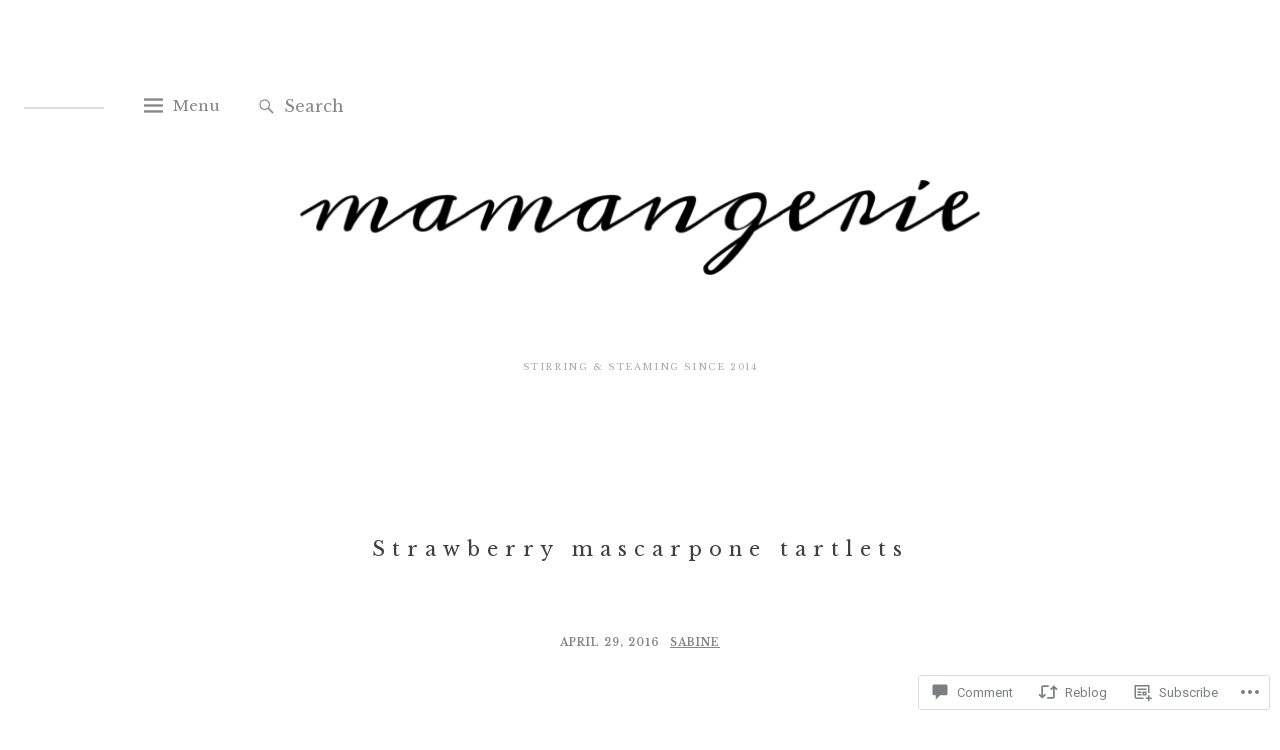

--- FILE ---
content_type: text/html; charset=UTF-8
request_url: https://mamangerie.com/2016/04/29/strawberry-tartlets/
body_size: 34008
content:
<!DOCTYPE html>
<html lang="en">
<head>
<meta charset="UTF-8">
<meta name="viewport" content="width=device-width, initial-scale=1">
<link rel="profile" href="http://gmpg.org/xfn/11">

<title>Strawberry mascarpone tartlets</title>
<script type="text/javascript">
  WebFontConfig = {"google":{"families":["Libre+Baskerville:r:latin,latin-ext","Libre+Baskerville:r,i,b,bi:latin,latin-ext"]},"api_url":"https:\/\/fonts-api.wp.com\/css"};
  (function() {
    var wf = document.createElement('script');
    wf.src = '/wp-content/plugins/custom-fonts/js/webfont.js';
    wf.type = 'text/javascript';
    wf.async = 'true';
    var s = document.getElementsByTagName('script')[0];
    s.parentNode.insertBefore(wf, s);
	})();
</script><style id="jetpack-custom-fonts-css">.wf-active html{font-family:"Libre Baskerville",serif}.wf-active code, .wf-active kbd, .wf-active pre, .wf-active samp{font-family:"Libre Baskerville",serif}.wf-active body, .wf-active button, .wf-active input, .wf-active select, .wf-active textarea{font-family:"Libre Baskerville",serif}.wf-active pre{font-family:"Libre Baskerville",serif}.wf-active code, .wf-active kbd, .wf-active tt, .wf-active var{font-family:"Libre Baskerville",serif}.wf-active .site #respond{font-family:"Libre Baskerville",serif}.wf-active h1, .wf-active h2, .wf-active h3, .wf-active h4, .wf-active h5, .wf-active h6{font-family:"Libre Baskerville",serif;font-weight:400;font-style:normal}.wf-active h1{font-family:"Libre Baskerville",serif;font-size:33.6px;font-style:normal;font-weight:400}.wf-active .archive .page-title, .wf-active .blog-title, .wf-active .comment-reply-title, .wf-active .comments-title, .wf-active .entry-title, .wf-active .search-results .page-title, .wf-active h2{font-family:"Libre Baskerville",serif;font-size:25.2px;font-style:normal;font-weight:400}.wf-active h3{font-family:"Libre Baskerville",serif;font-size:16.8px;font-style:normal;font-weight:400}.wf-active h4{font-family:"Libre Baskerville",serif;font-size:10.5px;font-style:normal;font-weight:400}.wf-active h5{font-family:"Libre Baskerville",serif;font-size:9.1px;font-style:normal;font-weight:400}.wf-active h6{font-family:"Libre Baskerville",serif;font-size:7.7px;font-style:normal;font-weight:400}.wf-active .widget-title{font-family:"Libre Baskerville",serif;font-size:7.7px;font-weight:400;font-style:normal}.wf-active .comment-reply-title, .wf-active .comments-title{font-family:"Libre Baskerville",serif;font-weight:400;font-style:normal}.wf-active .site-title{font-family:"Libre Baskerville",serif;font-size:50.4px;font-weight:400;font-style:normal}.wf-active .site-description{font-family:"Libre Baskerville",serif;font-size:9.1px;font-style:normal;font-weight:400}.wf-active .masonry .entry-title{font-family:"Libre Baskerville",serif;font-size:13.3px;font-style:normal;font-weight:400}.wf-active .entry-title{font-family:"Libre Baskerville",serif;font-weight:400;font-style:normal}.wf-active .archive .page-title, .wf-active .blog-title, .wf-active .search-results .page-title{font-family:"Libre Baskerville",serif;font-weight:400;font-style:normal}@media (min-width: 701px){.wf-active .site-title{font-family:"Libre Baskerville",serif;font-size:28px;font-style:normal;font-weight:400}}@media (min-width: 701px){.wf-active .archive .page-title, .wf-active .comment-reply-title, .wf-active .comments-title, .wf-active .entry-title, .wf-active .search-results .page-title, .wf-active h2{font-family:"Libre Baskerville",serif;font-size:19.6px;font-style:normal;font-weight:400}}@media (min-width: 701px){.wf-active .masonry .entry-title{font-family:"Libre Baskerville",serif;font-size:16.8px;font-style:normal;font-weight:400}}@media (max-width: 500px){.wf-active h2, .wf-active .entry-title, .wf-active .comments-title, .wf-active .comment-reply-title, .wf-active .search-results .page-title, .wf-active .archive .page-title, .wf-active .blog-title{font-family:"Libre Baskerville",serif;font-size:18.2px;font-style:normal;font-weight:400}}</style>
<meta name='robots' content='max-image-preview:large' />

<!-- Async WordPress.com Remote Login -->
<script id="wpcom_remote_login_js">
var wpcom_remote_login_extra_auth = '';
function wpcom_remote_login_remove_dom_node_id( element_id ) {
	var dom_node = document.getElementById( element_id );
	if ( dom_node ) { dom_node.parentNode.removeChild( dom_node ); }
}
function wpcom_remote_login_remove_dom_node_classes( class_name ) {
	var dom_nodes = document.querySelectorAll( '.' + class_name );
	for ( var i = 0; i < dom_nodes.length; i++ ) {
		dom_nodes[ i ].parentNode.removeChild( dom_nodes[ i ] );
	}
}
function wpcom_remote_login_final_cleanup() {
	wpcom_remote_login_remove_dom_node_classes( "wpcom_remote_login_msg" );
	wpcom_remote_login_remove_dom_node_id( "wpcom_remote_login_key" );
	wpcom_remote_login_remove_dom_node_id( "wpcom_remote_login_validate" );
	wpcom_remote_login_remove_dom_node_id( "wpcom_remote_login_js" );
	wpcom_remote_login_remove_dom_node_id( "wpcom_request_access_iframe" );
	wpcom_remote_login_remove_dom_node_id( "wpcom_request_access_styles" );
}

// Watch for messages back from the remote login
window.addEventListener( "message", function( e ) {
	if ( e.origin === "https://r-login.wordpress.com" ) {
		var data = {};
		try {
			data = JSON.parse( e.data );
		} catch( e ) {
			wpcom_remote_login_final_cleanup();
			return;
		}

		if ( data.msg === 'LOGIN' ) {
			// Clean up the login check iframe
			wpcom_remote_login_remove_dom_node_id( "wpcom_remote_login_key" );

			var id_regex = new RegExp( /^[0-9]+$/ );
			var token_regex = new RegExp( /^.*|.*|.*$/ );
			if (
				token_regex.test( data.token )
				&& id_regex.test( data.wpcomid )
			) {
				// We have everything we need to ask for a login
				var script = document.createElement( "script" );
				script.setAttribute( "id", "wpcom_remote_login_validate" );
				script.src = '/remote-login.php?wpcom_remote_login=validate'
					+ '&wpcomid=' + data.wpcomid
					+ '&token=' + encodeURIComponent( data.token )
					+ '&host=' + window.location.protocol
					+ '//' + window.location.hostname
					+ '&postid=15035'
					+ '&is_singular=1';
				document.body.appendChild( script );
			}

			return;
		}

		// Safari ITP, not logged in, so redirect
		if ( data.msg === 'LOGIN-REDIRECT' ) {
			window.location = 'https://wordpress.com/log-in?redirect_to=' + window.location.href;
			return;
		}

		// Safari ITP, storage access failed, remove the request
		if ( data.msg === 'LOGIN-REMOVE' ) {
			var css_zap = 'html { -webkit-transition: margin-top 1s; transition: margin-top 1s; } /* 9001 */ html { margin-top: 0 !important; } * html body { margin-top: 0 !important; } @media screen and ( max-width: 782px ) { html { margin-top: 0 !important; } * html body { margin-top: 0 !important; } }';
			var style_zap = document.createElement( 'style' );
			style_zap.type = 'text/css';
			style_zap.appendChild( document.createTextNode( css_zap ) );
			document.body.appendChild( style_zap );

			var e = document.getElementById( 'wpcom_request_access_iframe' );
			e.parentNode.removeChild( e );

			document.cookie = 'wordpress_com_login_access=denied; path=/; max-age=31536000';

			return;
		}

		// Safari ITP
		if ( data.msg === 'REQUEST_ACCESS' ) {
			console.log( 'request access: safari' );

			// Check ITP iframe enable/disable knob
			if ( wpcom_remote_login_extra_auth !== 'safari_itp_iframe' ) {
				return;
			}

			// If we are in a "private window" there is no ITP.
			var private_window = false;
			try {
				var opendb = window.openDatabase( null, null, null, null );
			} catch( e ) {
				private_window = true;
			}

			if ( private_window ) {
				console.log( 'private window' );
				return;
			}

			var iframe = document.createElement( 'iframe' );
			iframe.id = 'wpcom_request_access_iframe';
			iframe.setAttribute( 'scrolling', 'no' );
			iframe.setAttribute( 'sandbox', 'allow-storage-access-by-user-activation allow-scripts allow-same-origin allow-top-navigation-by-user-activation' );
			iframe.src = 'https://r-login.wordpress.com/remote-login.php?wpcom_remote_login=request_access&origin=' + encodeURIComponent( data.origin ) + '&wpcomid=' + encodeURIComponent( data.wpcomid );

			var css = 'html { -webkit-transition: margin-top 1s; transition: margin-top 1s; } /* 9001 */ html { margin-top: 46px !important; } * html body { margin-top: 46px !important; } @media screen and ( max-width: 660px ) { html { margin-top: 71px !important; } * html body { margin-top: 71px !important; } #wpcom_request_access_iframe { display: block; height: 71px !important; } } #wpcom_request_access_iframe { border: 0px; height: 46px; position: fixed; top: 0; left: 0; width: 100%; min-width: 100%; z-index: 99999; background: #23282d; } ';

			var style = document.createElement( 'style' );
			style.type = 'text/css';
			style.id = 'wpcom_request_access_styles';
			style.appendChild( document.createTextNode( css ) );
			document.body.appendChild( style );

			document.body.appendChild( iframe );
		}

		if ( data.msg === 'DONE' ) {
			wpcom_remote_login_final_cleanup();
		}
	}
}, false );

// Inject the remote login iframe after the page has had a chance to load
// more critical resources
window.addEventListener( "DOMContentLoaded", function( e ) {
	var iframe = document.createElement( "iframe" );
	iframe.style.display = "none";
	iframe.setAttribute( "scrolling", "no" );
	iframe.setAttribute( "id", "wpcom_remote_login_key" );
	iframe.src = "https://r-login.wordpress.com/remote-login.php"
		+ "?wpcom_remote_login=key"
		+ "&origin=aHR0cHM6Ly9tYW1hbmdlcmllLmNvbQ%3D%3D"
		+ "&wpcomid=63629681"
		+ "&time=" + Math.floor( Date.now() / 1000 );
	document.body.appendChild( iframe );
}, false );
</script>
<link rel='dns-prefetch' href='//s0.wp.com' />
<link rel='dns-prefetch' href='//widgets.wp.com' />
<link rel='dns-prefetch' href='//wordpress.com' />
<link rel='dns-prefetch' href='//fonts-api.wp.com' />
<link rel="alternate" type="application/rss+xml" title=" &raquo; Feed" href="https://mamangerie.com/feed/" />
<link rel="alternate" type="application/rss+xml" title=" &raquo; Comments Feed" href="https://mamangerie.com/comments/feed/" />
<link rel="alternate" type="application/rss+xml" title=" &raquo; Strawberry mascarpone tartlets Comments Feed" href="https://mamangerie.com/2016/04/29/strawberry-tartlets/feed/" />
	<script type="text/javascript">
		/* <![CDATA[ */
		function addLoadEvent(func) {
			var oldonload = window.onload;
			if (typeof window.onload != 'function') {
				window.onload = func;
			} else {
				window.onload = function () {
					oldonload();
					func();
				}
			}
		}
		/* ]]> */
	</script>
	<link crossorigin='anonymous' rel='stylesheet' id='all-css-0-1' href='/_static/??-eJxtzEkKgDAQRNELGZs4EDfiWUJsxMzYHby+RARB3BQ8KD6cWZgUGSNDKCL7su2RwCJnbdxjCCnVWYtHggO9ZlxFTsQftYaogf+k3x2+4Vv1voRZqrHvpkHJwV5glDTa&cssminify=yes' type='text/css' media='all' />
<style id='wp-emoji-styles-inline-css'>

	img.wp-smiley, img.emoji {
		display: inline !important;
		border: none !important;
		box-shadow: none !important;
		height: 1em !important;
		width: 1em !important;
		margin: 0 0.07em !important;
		vertical-align: -0.1em !important;
		background: none !important;
		padding: 0 !important;
	}
/*# sourceURL=wp-emoji-styles-inline-css */
</style>
<link crossorigin='anonymous' rel='stylesheet' id='all-css-2-1' href='/wp-content/plugins/gutenberg-core/v22.2.0/build/styles/block-library/style.css?m=1764855221i&cssminify=yes' type='text/css' media='all' />
<style id='wp-block-library-inline-css'>
.has-text-align-justify {
	text-align:justify;
}
.has-text-align-justify{text-align:justify;}

/*# sourceURL=wp-block-library-inline-css */
</style><style id='global-styles-inline-css'>
:root{--wp--preset--aspect-ratio--square: 1;--wp--preset--aspect-ratio--4-3: 4/3;--wp--preset--aspect-ratio--3-4: 3/4;--wp--preset--aspect-ratio--3-2: 3/2;--wp--preset--aspect-ratio--2-3: 2/3;--wp--preset--aspect-ratio--16-9: 16/9;--wp--preset--aspect-ratio--9-16: 9/16;--wp--preset--color--black: #000000;--wp--preset--color--cyan-bluish-gray: #abb8c3;--wp--preset--color--white: #ffffff;--wp--preset--color--pale-pink: #f78da7;--wp--preset--color--vivid-red: #cf2e2e;--wp--preset--color--luminous-vivid-orange: #ff6900;--wp--preset--color--luminous-vivid-amber: #fcb900;--wp--preset--color--light-green-cyan: #7bdcb5;--wp--preset--color--vivid-green-cyan: #00d084;--wp--preset--color--pale-cyan-blue: #8ed1fc;--wp--preset--color--vivid-cyan-blue: #0693e3;--wp--preset--color--vivid-purple: #9b51e0;--wp--preset--gradient--vivid-cyan-blue-to-vivid-purple: linear-gradient(135deg,rgb(6,147,227) 0%,rgb(155,81,224) 100%);--wp--preset--gradient--light-green-cyan-to-vivid-green-cyan: linear-gradient(135deg,rgb(122,220,180) 0%,rgb(0,208,130) 100%);--wp--preset--gradient--luminous-vivid-amber-to-luminous-vivid-orange: linear-gradient(135deg,rgb(252,185,0) 0%,rgb(255,105,0) 100%);--wp--preset--gradient--luminous-vivid-orange-to-vivid-red: linear-gradient(135deg,rgb(255,105,0) 0%,rgb(207,46,46) 100%);--wp--preset--gradient--very-light-gray-to-cyan-bluish-gray: linear-gradient(135deg,rgb(238,238,238) 0%,rgb(169,184,195) 100%);--wp--preset--gradient--cool-to-warm-spectrum: linear-gradient(135deg,rgb(74,234,220) 0%,rgb(151,120,209) 20%,rgb(207,42,186) 40%,rgb(238,44,130) 60%,rgb(251,105,98) 80%,rgb(254,248,76) 100%);--wp--preset--gradient--blush-light-purple: linear-gradient(135deg,rgb(255,206,236) 0%,rgb(152,150,240) 100%);--wp--preset--gradient--blush-bordeaux: linear-gradient(135deg,rgb(254,205,165) 0%,rgb(254,45,45) 50%,rgb(107,0,62) 100%);--wp--preset--gradient--luminous-dusk: linear-gradient(135deg,rgb(255,203,112) 0%,rgb(199,81,192) 50%,rgb(65,88,208) 100%);--wp--preset--gradient--pale-ocean: linear-gradient(135deg,rgb(255,245,203) 0%,rgb(182,227,212) 50%,rgb(51,167,181) 100%);--wp--preset--gradient--electric-grass: linear-gradient(135deg,rgb(202,248,128) 0%,rgb(113,206,126) 100%);--wp--preset--gradient--midnight: linear-gradient(135deg,rgb(2,3,129) 0%,rgb(40,116,252) 100%);--wp--preset--font-size--small: 13px;--wp--preset--font-size--medium: 20px;--wp--preset--font-size--large: 36px;--wp--preset--font-size--x-large: 42px;--wp--preset--font-family--albert-sans: 'Albert Sans', sans-serif;--wp--preset--font-family--alegreya: Alegreya, serif;--wp--preset--font-family--arvo: Arvo, serif;--wp--preset--font-family--bodoni-moda: 'Bodoni Moda', serif;--wp--preset--font-family--bricolage-grotesque: 'Bricolage Grotesque', sans-serif;--wp--preset--font-family--cabin: Cabin, sans-serif;--wp--preset--font-family--chivo: Chivo, sans-serif;--wp--preset--font-family--commissioner: Commissioner, sans-serif;--wp--preset--font-family--cormorant: Cormorant, serif;--wp--preset--font-family--courier-prime: 'Courier Prime', monospace;--wp--preset--font-family--crimson-pro: 'Crimson Pro', serif;--wp--preset--font-family--dm-mono: 'DM Mono', monospace;--wp--preset--font-family--dm-sans: 'DM Sans', sans-serif;--wp--preset--font-family--dm-serif-display: 'DM Serif Display', serif;--wp--preset--font-family--domine: Domine, serif;--wp--preset--font-family--eb-garamond: 'EB Garamond', serif;--wp--preset--font-family--epilogue: Epilogue, sans-serif;--wp--preset--font-family--fahkwang: Fahkwang, sans-serif;--wp--preset--font-family--figtree: Figtree, sans-serif;--wp--preset--font-family--fira-sans: 'Fira Sans', sans-serif;--wp--preset--font-family--fjalla-one: 'Fjalla One', sans-serif;--wp--preset--font-family--fraunces: Fraunces, serif;--wp--preset--font-family--gabarito: Gabarito, system-ui;--wp--preset--font-family--ibm-plex-mono: 'IBM Plex Mono', monospace;--wp--preset--font-family--ibm-plex-sans: 'IBM Plex Sans', sans-serif;--wp--preset--font-family--ibarra-real-nova: 'Ibarra Real Nova', serif;--wp--preset--font-family--instrument-serif: 'Instrument Serif', serif;--wp--preset--font-family--inter: Inter, sans-serif;--wp--preset--font-family--josefin-sans: 'Josefin Sans', sans-serif;--wp--preset--font-family--jost: Jost, sans-serif;--wp--preset--font-family--libre-baskerville: 'Libre Baskerville', serif;--wp--preset--font-family--libre-franklin: 'Libre Franklin', sans-serif;--wp--preset--font-family--literata: Literata, serif;--wp--preset--font-family--lora: Lora, serif;--wp--preset--font-family--merriweather: Merriweather, serif;--wp--preset--font-family--montserrat: Montserrat, sans-serif;--wp--preset--font-family--newsreader: Newsreader, serif;--wp--preset--font-family--noto-sans-mono: 'Noto Sans Mono', sans-serif;--wp--preset--font-family--nunito: Nunito, sans-serif;--wp--preset--font-family--open-sans: 'Open Sans', sans-serif;--wp--preset--font-family--overpass: Overpass, sans-serif;--wp--preset--font-family--pt-serif: 'PT Serif', serif;--wp--preset--font-family--petrona: Petrona, serif;--wp--preset--font-family--piazzolla: Piazzolla, serif;--wp--preset--font-family--playfair-display: 'Playfair Display', serif;--wp--preset--font-family--plus-jakarta-sans: 'Plus Jakarta Sans', sans-serif;--wp--preset--font-family--poppins: Poppins, sans-serif;--wp--preset--font-family--raleway: Raleway, sans-serif;--wp--preset--font-family--roboto: Roboto, sans-serif;--wp--preset--font-family--roboto-slab: 'Roboto Slab', serif;--wp--preset--font-family--rubik: Rubik, sans-serif;--wp--preset--font-family--rufina: Rufina, serif;--wp--preset--font-family--sora: Sora, sans-serif;--wp--preset--font-family--source-sans-3: 'Source Sans 3', sans-serif;--wp--preset--font-family--source-serif-4: 'Source Serif 4', serif;--wp--preset--font-family--space-mono: 'Space Mono', monospace;--wp--preset--font-family--syne: Syne, sans-serif;--wp--preset--font-family--texturina: Texturina, serif;--wp--preset--font-family--urbanist: Urbanist, sans-serif;--wp--preset--font-family--work-sans: 'Work Sans', sans-serif;--wp--preset--spacing--20: 0.44rem;--wp--preset--spacing--30: 0.67rem;--wp--preset--spacing--40: 1rem;--wp--preset--spacing--50: 1.5rem;--wp--preset--spacing--60: 2.25rem;--wp--preset--spacing--70: 3.38rem;--wp--preset--spacing--80: 5.06rem;--wp--preset--shadow--natural: 6px 6px 9px rgba(0, 0, 0, 0.2);--wp--preset--shadow--deep: 12px 12px 50px rgba(0, 0, 0, 0.4);--wp--preset--shadow--sharp: 6px 6px 0px rgba(0, 0, 0, 0.2);--wp--preset--shadow--outlined: 6px 6px 0px -3px rgb(255, 255, 255), 6px 6px rgb(0, 0, 0);--wp--preset--shadow--crisp: 6px 6px 0px rgb(0, 0, 0);}:where(.is-layout-flex){gap: 0.5em;}:where(.is-layout-grid){gap: 0.5em;}body .is-layout-flex{display: flex;}.is-layout-flex{flex-wrap: wrap;align-items: center;}.is-layout-flex > :is(*, div){margin: 0;}body .is-layout-grid{display: grid;}.is-layout-grid > :is(*, div){margin: 0;}:where(.wp-block-columns.is-layout-flex){gap: 2em;}:where(.wp-block-columns.is-layout-grid){gap: 2em;}:where(.wp-block-post-template.is-layout-flex){gap: 1.25em;}:where(.wp-block-post-template.is-layout-grid){gap: 1.25em;}.has-black-color{color: var(--wp--preset--color--black) !important;}.has-cyan-bluish-gray-color{color: var(--wp--preset--color--cyan-bluish-gray) !important;}.has-white-color{color: var(--wp--preset--color--white) !important;}.has-pale-pink-color{color: var(--wp--preset--color--pale-pink) !important;}.has-vivid-red-color{color: var(--wp--preset--color--vivid-red) !important;}.has-luminous-vivid-orange-color{color: var(--wp--preset--color--luminous-vivid-orange) !important;}.has-luminous-vivid-amber-color{color: var(--wp--preset--color--luminous-vivid-amber) !important;}.has-light-green-cyan-color{color: var(--wp--preset--color--light-green-cyan) !important;}.has-vivid-green-cyan-color{color: var(--wp--preset--color--vivid-green-cyan) !important;}.has-pale-cyan-blue-color{color: var(--wp--preset--color--pale-cyan-blue) !important;}.has-vivid-cyan-blue-color{color: var(--wp--preset--color--vivid-cyan-blue) !important;}.has-vivid-purple-color{color: var(--wp--preset--color--vivid-purple) !important;}.has-black-background-color{background-color: var(--wp--preset--color--black) !important;}.has-cyan-bluish-gray-background-color{background-color: var(--wp--preset--color--cyan-bluish-gray) !important;}.has-white-background-color{background-color: var(--wp--preset--color--white) !important;}.has-pale-pink-background-color{background-color: var(--wp--preset--color--pale-pink) !important;}.has-vivid-red-background-color{background-color: var(--wp--preset--color--vivid-red) !important;}.has-luminous-vivid-orange-background-color{background-color: var(--wp--preset--color--luminous-vivid-orange) !important;}.has-luminous-vivid-amber-background-color{background-color: var(--wp--preset--color--luminous-vivid-amber) !important;}.has-light-green-cyan-background-color{background-color: var(--wp--preset--color--light-green-cyan) !important;}.has-vivid-green-cyan-background-color{background-color: var(--wp--preset--color--vivid-green-cyan) !important;}.has-pale-cyan-blue-background-color{background-color: var(--wp--preset--color--pale-cyan-blue) !important;}.has-vivid-cyan-blue-background-color{background-color: var(--wp--preset--color--vivid-cyan-blue) !important;}.has-vivid-purple-background-color{background-color: var(--wp--preset--color--vivid-purple) !important;}.has-black-border-color{border-color: var(--wp--preset--color--black) !important;}.has-cyan-bluish-gray-border-color{border-color: var(--wp--preset--color--cyan-bluish-gray) !important;}.has-white-border-color{border-color: var(--wp--preset--color--white) !important;}.has-pale-pink-border-color{border-color: var(--wp--preset--color--pale-pink) !important;}.has-vivid-red-border-color{border-color: var(--wp--preset--color--vivid-red) !important;}.has-luminous-vivid-orange-border-color{border-color: var(--wp--preset--color--luminous-vivid-orange) !important;}.has-luminous-vivid-amber-border-color{border-color: var(--wp--preset--color--luminous-vivid-amber) !important;}.has-light-green-cyan-border-color{border-color: var(--wp--preset--color--light-green-cyan) !important;}.has-vivid-green-cyan-border-color{border-color: var(--wp--preset--color--vivid-green-cyan) !important;}.has-pale-cyan-blue-border-color{border-color: var(--wp--preset--color--pale-cyan-blue) !important;}.has-vivid-cyan-blue-border-color{border-color: var(--wp--preset--color--vivid-cyan-blue) !important;}.has-vivid-purple-border-color{border-color: var(--wp--preset--color--vivid-purple) !important;}.has-vivid-cyan-blue-to-vivid-purple-gradient-background{background: var(--wp--preset--gradient--vivid-cyan-blue-to-vivid-purple) !important;}.has-light-green-cyan-to-vivid-green-cyan-gradient-background{background: var(--wp--preset--gradient--light-green-cyan-to-vivid-green-cyan) !important;}.has-luminous-vivid-amber-to-luminous-vivid-orange-gradient-background{background: var(--wp--preset--gradient--luminous-vivid-amber-to-luminous-vivid-orange) !important;}.has-luminous-vivid-orange-to-vivid-red-gradient-background{background: var(--wp--preset--gradient--luminous-vivid-orange-to-vivid-red) !important;}.has-very-light-gray-to-cyan-bluish-gray-gradient-background{background: var(--wp--preset--gradient--very-light-gray-to-cyan-bluish-gray) !important;}.has-cool-to-warm-spectrum-gradient-background{background: var(--wp--preset--gradient--cool-to-warm-spectrum) !important;}.has-blush-light-purple-gradient-background{background: var(--wp--preset--gradient--blush-light-purple) !important;}.has-blush-bordeaux-gradient-background{background: var(--wp--preset--gradient--blush-bordeaux) !important;}.has-luminous-dusk-gradient-background{background: var(--wp--preset--gradient--luminous-dusk) !important;}.has-pale-ocean-gradient-background{background: var(--wp--preset--gradient--pale-ocean) !important;}.has-electric-grass-gradient-background{background: var(--wp--preset--gradient--electric-grass) !important;}.has-midnight-gradient-background{background: var(--wp--preset--gradient--midnight) !important;}.has-small-font-size{font-size: var(--wp--preset--font-size--small) !important;}.has-medium-font-size{font-size: var(--wp--preset--font-size--medium) !important;}.has-large-font-size{font-size: var(--wp--preset--font-size--large) !important;}.has-x-large-font-size{font-size: var(--wp--preset--font-size--x-large) !important;}.has-albert-sans-font-family{font-family: var(--wp--preset--font-family--albert-sans) !important;}.has-alegreya-font-family{font-family: var(--wp--preset--font-family--alegreya) !important;}.has-arvo-font-family{font-family: var(--wp--preset--font-family--arvo) !important;}.has-bodoni-moda-font-family{font-family: var(--wp--preset--font-family--bodoni-moda) !important;}.has-bricolage-grotesque-font-family{font-family: var(--wp--preset--font-family--bricolage-grotesque) !important;}.has-cabin-font-family{font-family: var(--wp--preset--font-family--cabin) !important;}.has-chivo-font-family{font-family: var(--wp--preset--font-family--chivo) !important;}.has-commissioner-font-family{font-family: var(--wp--preset--font-family--commissioner) !important;}.has-cormorant-font-family{font-family: var(--wp--preset--font-family--cormorant) !important;}.has-courier-prime-font-family{font-family: var(--wp--preset--font-family--courier-prime) !important;}.has-crimson-pro-font-family{font-family: var(--wp--preset--font-family--crimson-pro) !important;}.has-dm-mono-font-family{font-family: var(--wp--preset--font-family--dm-mono) !important;}.has-dm-sans-font-family{font-family: var(--wp--preset--font-family--dm-sans) !important;}.has-dm-serif-display-font-family{font-family: var(--wp--preset--font-family--dm-serif-display) !important;}.has-domine-font-family{font-family: var(--wp--preset--font-family--domine) !important;}.has-eb-garamond-font-family{font-family: var(--wp--preset--font-family--eb-garamond) !important;}.has-epilogue-font-family{font-family: var(--wp--preset--font-family--epilogue) !important;}.has-fahkwang-font-family{font-family: var(--wp--preset--font-family--fahkwang) !important;}.has-figtree-font-family{font-family: var(--wp--preset--font-family--figtree) !important;}.has-fira-sans-font-family{font-family: var(--wp--preset--font-family--fira-sans) !important;}.has-fjalla-one-font-family{font-family: var(--wp--preset--font-family--fjalla-one) !important;}.has-fraunces-font-family{font-family: var(--wp--preset--font-family--fraunces) !important;}.has-gabarito-font-family{font-family: var(--wp--preset--font-family--gabarito) !important;}.has-ibm-plex-mono-font-family{font-family: var(--wp--preset--font-family--ibm-plex-mono) !important;}.has-ibm-plex-sans-font-family{font-family: var(--wp--preset--font-family--ibm-plex-sans) !important;}.has-ibarra-real-nova-font-family{font-family: var(--wp--preset--font-family--ibarra-real-nova) !important;}.has-instrument-serif-font-family{font-family: var(--wp--preset--font-family--instrument-serif) !important;}.has-inter-font-family{font-family: var(--wp--preset--font-family--inter) !important;}.has-josefin-sans-font-family{font-family: var(--wp--preset--font-family--josefin-sans) !important;}.has-jost-font-family{font-family: var(--wp--preset--font-family--jost) !important;}.has-libre-baskerville-font-family{font-family: var(--wp--preset--font-family--libre-baskerville) !important;}.has-libre-franklin-font-family{font-family: var(--wp--preset--font-family--libre-franklin) !important;}.has-literata-font-family{font-family: var(--wp--preset--font-family--literata) !important;}.has-lora-font-family{font-family: var(--wp--preset--font-family--lora) !important;}.has-merriweather-font-family{font-family: var(--wp--preset--font-family--merriweather) !important;}.has-montserrat-font-family{font-family: var(--wp--preset--font-family--montserrat) !important;}.has-newsreader-font-family{font-family: var(--wp--preset--font-family--newsreader) !important;}.has-noto-sans-mono-font-family{font-family: var(--wp--preset--font-family--noto-sans-mono) !important;}.has-nunito-font-family{font-family: var(--wp--preset--font-family--nunito) !important;}.has-open-sans-font-family{font-family: var(--wp--preset--font-family--open-sans) !important;}.has-overpass-font-family{font-family: var(--wp--preset--font-family--overpass) !important;}.has-pt-serif-font-family{font-family: var(--wp--preset--font-family--pt-serif) !important;}.has-petrona-font-family{font-family: var(--wp--preset--font-family--petrona) !important;}.has-piazzolla-font-family{font-family: var(--wp--preset--font-family--piazzolla) !important;}.has-playfair-display-font-family{font-family: var(--wp--preset--font-family--playfair-display) !important;}.has-plus-jakarta-sans-font-family{font-family: var(--wp--preset--font-family--plus-jakarta-sans) !important;}.has-poppins-font-family{font-family: var(--wp--preset--font-family--poppins) !important;}.has-raleway-font-family{font-family: var(--wp--preset--font-family--raleway) !important;}.has-roboto-font-family{font-family: var(--wp--preset--font-family--roboto) !important;}.has-roboto-slab-font-family{font-family: var(--wp--preset--font-family--roboto-slab) !important;}.has-rubik-font-family{font-family: var(--wp--preset--font-family--rubik) !important;}.has-rufina-font-family{font-family: var(--wp--preset--font-family--rufina) !important;}.has-sora-font-family{font-family: var(--wp--preset--font-family--sora) !important;}.has-source-sans-3-font-family{font-family: var(--wp--preset--font-family--source-sans-3) !important;}.has-source-serif-4-font-family{font-family: var(--wp--preset--font-family--source-serif-4) !important;}.has-space-mono-font-family{font-family: var(--wp--preset--font-family--space-mono) !important;}.has-syne-font-family{font-family: var(--wp--preset--font-family--syne) !important;}.has-texturina-font-family{font-family: var(--wp--preset--font-family--texturina) !important;}.has-urbanist-font-family{font-family: var(--wp--preset--font-family--urbanist) !important;}.has-work-sans-font-family{font-family: var(--wp--preset--font-family--work-sans) !important;}
/*# sourceURL=global-styles-inline-css */
</style>

<style id='classic-theme-styles-inline-css'>
/*! This file is auto-generated */
.wp-block-button__link{color:#fff;background-color:#32373c;border-radius:9999px;box-shadow:none;text-decoration:none;padding:calc(.667em + 2px) calc(1.333em + 2px);font-size:1.125em}.wp-block-file__button{background:#32373c;color:#fff;text-decoration:none}
/*# sourceURL=/wp-includes/css/classic-themes.min.css */
</style>
<link crossorigin='anonymous' rel='stylesheet' id='all-css-4-1' href='/_static/??-eJx9jkEOwjAMBD9EcMqBckE8BSWpBSl1EsVO+/26qrgA4mLJuzv2wlJMyEkwCVAzZWqPmBhCrqg6FSegCcIhOpyQNHYMzAf4jS1FGeN9qchsdFJsZOSpIP/jRpTiwsuotJ/YDaCc09u8z5iGXME1yeREYvjCgGsA3+I0wIzV62sVt878uW9lbnTt+rO1p76zl3EFmp5j4Q==&cssminify=yes' type='text/css' media='all' />
<link rel='stylesheet' id='verbum-gutenberg-css-css' href='https://widgets.wp.com/verbum-block-editor/block-editor.css?ver=1738686361' media='all' />
<link crossorigin='anonymous' rel='stylesheet' id='all-css-6-1' href='/_static/??-eJxtjuEKwjAMhF/IGqYb84/4KFJKmNmapKwpw7e3MpEx/Xf3JbkLLMkFFUMx4OJSLANJhqDMFblIE1aXd+RYyQEIRI3qdf6KdbDJtAdyTUgzMhWGnLyRj5DtGfFnefPAiJZ8mD4eWFXgThJgQMF5Lf0r36E3vjZ9dz5d2r5pxxd6ulT/&cssminify=yes' type='text/css' media='all' />
<style id='spatial-style-inline-css'>
.tags-links { clip: rect(1px, 1px, 1px, 1px); height: 1px; position: absolute; overflow: hidden; width: 1px; }
/*# sourceURL=spatial-style-inline-css */
</style>
<link rel='stylesheet' id='spatial-fonts-css' href='https://fonts-api.wp.com/css?family=Roboto%3A300%2C400%2C400italic%2C700%2C700italic&#038;subset=latin%2Clatin-ext' media='all' />
<link crossorigin='anonymous' rel='stylesheet' id='all-css-8-1' href='/_static/??-eJzTLy/QTc7PK0nNK9HPLdUtyClNz8wr1i9KTcrJTwcy0/WTi5G5ekCujj52Temp+bo5+cmJJZn5eSgc3bScxMwikFb7XFtDE1NLExMLc0OTLACohS2q&cssminify=yes' type='text/css' media='all' />
<style id='jetpack-global-styles-frontend-style-inline-css'>
:root { --font-headings: unset; --font-base: unset; --font-headings-default: -apple-system,BlinkMacSystemFont,"Segoe UI",Roboto,Oxygen-Sans,Ubuntu,Cantarell,"Helvetica Neue",sans-serif; --font-base-default: -apple-system,BlinkMacSystemFont,"Segoe UI",Roboto,Oxygen-Sans,Ubuntu,Cantarell,"Helvetica Neue",sans-serif;}
/*# sourceURL=jetpack-global-styles-frontend-style-inline-css */
</style>
<link crossorigin='anonymous' rel='stylesheet' id='all-css-10-1' href='/_static/??-eJyNjcEKwjAQRH/IuFRT6kX8FNkmS5K6yQY3Qfx7bfEiXrwM82B4A49qnJRGpUHupnIPqSgs1Cq624chi6zhO5OCRryTR++fW00l7J3qDv43XVNxoOISsmEJol/wY2uR8vs3WggsM/I6uOTzMI3Hw8lOg11eUT1JKA==&cssminify=yes' type='text/css' media='all' />
<script type="text/javascript" id="jetpack_related-posts-js-extra">
/* <![CDATA[ */
var related_posts_js_options = {"post_heading":"h4"};
//# sourceURL=jetpack_related-posts-js-extra
/* ]]> */
</script>
<script type="text/javascript" id="wpcom-actionbar-placeholder-js-extra">
/* <![CDATA[ */
var actionbardata = {"siteID":"63629681","postID":"15035","siteURL":"https://mamangerie.com","xhrURL":"https://mamangerie.com/wp-admin/admin-ajax.php","nonce":"c0ee233a94","isLoggedIn":"","statusMessage":"","subsEmailDefault":"instantly","proxyScriptUrl":"https://s0.wp.com/wp-content/js/wpcom-proxy-request.js?m=1513050504i&amp;ver=20211021","shortlink":"https://wp.me/p4iYZb-3Uv","i18n":{"followedText":"New posts from this site will now appear in your \u003Ca href=\"https://wordpress.com/reader\"\u003EReader\u003C/a\u003E","foldBar":"Collapse this bar","unfoldBar":"Expand this bar","shortLinkCopied":"Shortlink copied to clipboard."}};
//# sourceURL=wpcom-actionbar-placeholder-js-extra
/* ]]> */
</script>
<script type="text/javascript" id="jetpack-mu-wpcom-settings-js-before">
/* <![CDATA[ */
var JETPACK_MU_WPCOM_SETTINGS = {"assetsUrl":"https://s0.wp.com/wp-content/mu-plugins/jetpack-mu-wpcom-plugin/moon/jetpack_vendor/automattic/jetpack-mu-wpcom/src/build/"};
//# sourceURL=jetpack-mu-wpcom-settings-js-before
/* ]]> */
</script>
<script crossorigin='anonymous' type='text/javascript'  src='/_static/??-eJx1jcEOwiAQRH/I7dYm6Mn4KabCpgFhQVhS+/digkk9eJpM5uUNrgl0ZCEWDBWSr4vlgo4kzfrRO4YYGW+WNd6r9QYz+VnIQIpFym8bguXBlQPuxK4xXiDl+Nq+W5P5aqh8RveslLcee8FfCIJdcjvt8DVcjmelxvE0Tcq9AV2gTlk='></script>
<script type="text/javascript" id="rlt-proxy-js-after">
/* <![CDATA[ */
	rltInitialize( {"token":null,"iframeOrigins":["https:\/\/widgets.wp.com"]} );
//# sourceURL=rlt-proxy-js-after
/* ]]> */
</script>
<link rel="EditURI" type="application/rsd+xml" title="RSD" href="https://mamangerie.wordpress.com/xmlrpc.php?rsd" />
<meta name="generator" content="WordPress.com" />
<link rel="canonical" href="https://mamangerie.com/2016/04/29/strawberry-tartlets/" />
<link rel='shortlink' href='https://wp.me/p4iYZb-3Uv' />
<link rel="alternate" type="application/json+oembed" href="https://public-api.wordpress.com/oembed/?format=json&amp;url=https%3A%2F%2Fmamangerie.com%2F2016%2F04%2F29%2Fstrawberry-tartlets%2F&amp;for=wpcom-auto-discovery" /><link rel="alternate" type="application/xml+oembed" href="https://public-api.wordpress.com/oembed/?format=xml&amp;url=https%3A%2F%2Fmamangerie.com%2F2016%2F04%2F29%2Fstrawberry-tartlets%2F&amp;for=wpcom-auto-discovery" />
<!-- Jetpack Open Graph Tags -->
<meta property="og:type" content="article" />
<meta property="og:title" content="Strawberry mascarpone tartlets" />
<meta property="og:url" content="https://mamangerie.com/2016/04/29/strawberry-tartlets/" />
<meta property="og:description" content="On sundays, we often drive through Paris and stop at one of the countless parks, one of my favorites being Park Monceau in the 17th arrondissement. The neighbourhood surrounding is as elegant as th…" />
<meta property="article:published_time" content="2016-04-29T17:15:00+00:00" />
<meta property="article:modified_time" content="2017-04-15T08:55:55+00:00" />
<meta property="og:image" content="https://i0.wp.com/mamangerie.com/wp-content/uploads/2016/03/strawberry-tartlet.jpg?fit=1200%2C900&#038;ssl=1" />
<meta property="og:image:width" content="1200" />
<meta property="og:image:height" content="900" />
<meta property="og:image:alt" content="" />
<meta property="og:locale" content="en_US" />
<meta property="article:publisher" content="https://www.facebook.com/WordPresscom" />
<meta name="twitter:creator" content="@mamangerie" />
<meta name="twitter:site" content="@mamangerie" />
<meta name="twitter:text:title" content="Strawberry mascarpone tartlets" />
<meta name="twitter:image" content="https://i0.wp.com/mamangerie.com/wp-content/uploads/2016/03/strawberry-tartlet.jpg?fit=1200%2C900&#038;ssl=1&#038;w=640" />
<meta name="twitter:card" content="summary_large_image" />

<!-- End Jetpack Open Graph Tags -->
<link rel="shortcut icon" type="image/x-icon" href="https://secure.gravatar.com/blavatar/0defe3bbd3f7dfee450d5d690532cc009e73161de764ef88545c789d2297c5b5?s=32" sizes="16x16" />
<link rel="icon" type="image/x-icon" href="https://secure.gravatar.com/blavatar/0defe3bbd3f7dfee450d5d690532cc009e73161de764ef88545c789d2297c5b5?s=32" sizes="16x16" />
<link rel="apple-touch-icon" href="https://secure.gravatar.com/blavatar/0defe3bbd3f7dfee450d5d690532cc009e73161de764ef88545c789d2297c5b5?s=114" />
<link rel='openid.server' href='https://mamangerie.com/?openidserver=1' />
<link rel='openid.delegate' href='https://mamangerie.com/' />
<link rel="search" type="application/opensearchdescription+xml" href="https://mamangerie.com/osd.xml" title="" />
<link rel="search" type="application/opensearchdescription+xml" href="https://s1.wp.com/opensearch.xml" title="WordPress.com" />
<meta name="theme-color" content="#ffffff" />
<link rel="pingback" href="https://mamangerie.com/xmlrpc.php"><meta name="description" content="On sundays, we often drive through Paris and stop at one of the countless parks, one of my favorites being Park Monceau in the 17th arrondissement. The neighbourhood surrounding is as elegant as the park itself: small, but merveilleux, a true gem with old trees, a small pond and perhaps the most beautiful manège (merry-go-round) of Paris. I&hellip;" />
<style type="text/css" id="custom-background-css">
body.custom-background { background-color: #ffffff; }
</style>
	<style type="text/css" id="custom-colors-css">body { background-color: #ffffff;}
blockquote:before, th, a, .social-links a:hover:before, .menu-toggle:hover, .search-submit:hover, .widget-title, .comment-author .fn, .comment-author .fn a, #infinite-handle span, .menu-toggled .menu-toggle:before { color: #222222;}
.comment-reply-title, .comments-title, .comment-form, .comment-metadata a, .entry-meta, .entry-meta a, .search-results .page-title, .archive .page-title, .blog-title, .entry-footer, .entry-footer a, .post-navigation .nav-label { color: #878787;}
</style>
<link crossorigin='anonymous' rel='stylesheet' id='all-css-0-3' href='/_static/??-eJyVjkEKwkAMRS9kG2rR4kI8irTpIGknyTCZ0OtXsRXc6fJ9Ho8PS6pQpQQpwF6l6A8SgymU1OO8MbCqwJ0EYYiKs4EtlEKu0ewAvxdYR4/BAPusbiF+pH34N/i+5BRHMB8MM6VC+pS/qGaSV/nG16Y7tZfu3DbHaQXdH15M&cssminify=yes' type='text/css' media='all' />
</head>

<body class="wp-singular post-template-default single single-post postid-15035 single-format-standard custom-background wp-custom-logo wp-theme-premiumspatial customizer-styles-applied jetpack-reblog-enabled tags-hidden custom-colors">
<div id="page" class="site">
	<div class="site-inner">
		<a class="skip-link screen-reader-text" href="#content">Skip to content</a>

		<header id="masthead" class="site-header" role="banner">
			<div class="site-branding">
				<a href="https://mamangerie.com/" class="custom-logo-link" rel="home"><img width="680" height="95" src="https://mamangerie.com/wp-content/uploads/2015/12/cropped-logo2016_12_24_2015_021923nachm.png" class="custom-logo" alt="" decoding="async" srcset="https://mamangerie.com/wp-content/uploads/2015/12/cropped-logo2016_12_24_2015_021923nachm.png?w=680&amp;h=95 680w, https://mamangerie.com/wp-content/uploads/2015/12/cropped-logo2016_12_24_2015_021923nachm.png?w=1360&amp;h=190 1360w, https://mamangerie.com/wp-content/uploads/2015/12/cropped-logo2016_12_24_2015_021923nachm.png?w=150&amp;h=21 150w, https://mamangerie.com/wp-content/uploads/2015/12/cropped-logo2016_12_24_2015_021923nachm.png?w=300&amp;h=42 300w, https://mamangerie.com/wp-content/uploads/2015/12/cropped-logo2016_12_24_2015_021923nachm.png?w=768&amp;h=107 768w, https://mamangerie.com/wp-content/uploads/2015/12/cropped-logo2016_12_24_2015_021923nachm.png?w=1024&amp;h=143 1024w" sizes="(max-width: 680px) 100vw, 680px" data-attachment-id="33449" data-permalink="https://mamangerie.com/cropped-logo2016_12_24_2015_021923nachm-png/" data-orig-file="https://mamangerie.com/wp-content/uploads/2015/12/cropped-logo2016_12_24_2015_021923nachm.png" data-orig-size="1676,234" data-comments-opened="1" data-image-meta="{&quot;aperture&quot;:&quot;0&quot;,&quot;credit&quot;:&quot;&quot;,&quot;camera&quot;:&quot;&quot;,&quot;caption&quot;:&quot;&quot;,&quot;created_timestamp&quot;:&quot;0&quot;,&quot;copyright&quot;:&quot;&quot;,&quot;focal_length&quot;:&quot;0&quot;,&quot;iso&quot;:&quot;0&quot;,&quot;shutter_speed&quot;:&quot;0&quot;,&quot;title&quot;:&quot;&quot;,&quot;orientation&quot;:&quot;0&quot;}" data-image-title="cropped-logo2016_12_24_2015_021923nachm.png" data-image-description="&lt;p&gt;https://mamangerie.files.wordpress.com/2015/12/cropped-logo2016_12_24_2015_021923nachm.png&lt;/p&gt;
" data-image-caption="" data-medium-file="https://mamangerie.com/wp-content/uploads/2015/12/cropped-logo2016_12_24_2015_021923nachm.png?w=300" data-large-file="https://mamangerie.com/wp-content/uploads/2015/12/cropped-logo2016_12_24_2015_021923nachm.png?w=680" /></a>					<p class="site-title"><a href="https://mamangerie.com/" rel="home"></a></p>
									<p class="site-description">Stirring &amp; steaming since 2014</p>
							</div><!-- .site-branding -->

			
			<div class="nav-toggles">
				
<form role="search" method="get" class="search-form" action="https://mamangerie.com/">
	<button type="submit" class="search-submit"><span class="screen-reader-text">Search</span></button>

	<label>
		<span class="screen-reader-text">Search for:</span>
		<input type="search" class="search-field" placeholder="Search" value="" name="s" title="Search for:" />
	</label>
</form>
				<button class="menu-toggle" aria-controls="primary-menu" aria-expanded="false">
					<span class="menu-toggle-label">Menu</span>
				</button>
			</div><!-- .nav-toggles -->
		</header><!-- #masthead -->

		<div id="slide-out" class="slide-out" aria-expanded="false">
			<div id="primary-menu" class="menu"><ul>
<li class="page_item page-item-28"><a href="https://mamangerie.com/about-2/">About</a></li>
<li class="page_item page-item-3603"><a href="https://mamangerie.com/inspirations/">Like &amp; love</a></li>
</ul></div>
		</div>
		<div id="content" class="site-content">

	<div id="primary" class="content-area">
		<main id="main" class="site-main" role="main">

		
<article id="post-15035" class="post-15035 post type-post status-publish format-standard hentry category-strawberry-mascarpone-tartlets tag-baking tag-mascarpone tag-paris tag-park-monceau tag-rose-water tag-strawberries tag-strawberry-tartlets">
	<header class="entry-header">
		<h1 class="entry-title">Strawberry mascarpone tartlets</h1>		<div class="entry-meta">
			<span class="posted-on"><a href="https://mamangerie.com/2016/04/29/strawberry-tartlets/" rel="bookmark"><time class="entry-date published" datetime="2016-04-29T19:15:00+02:00">April 29, 2016</time><time class="updated" datetime="2017-04-15T10:55:55+02:00">April 15, 2017</time></a></span><span class="byline vcard author"><a class="url fn n" href="https://mamangerie.com/author/sabinemamangerie/">Sabine</a></span>		</div><!-- .entry-meta -->
			</header><!-- .entry-header -->

	<div class="entry-content">
		<p><img data-attachment-id="15700" data-permalink="https://mamangerie.com/2016/04/29/strawberry-tartlets/strawberry-tartlets-2-2/" data-orig-file="https://mamangerie.com/wp-content/uploads/2016/04/strawberry-tartlets-21.jpg" data-orig-size="2592,3456" data-comments-opened="1" data-image-meta="{&quot;aperture&quot;:&quot;2.8&quot;,&quot;credit&quot;:&quot;&quot;,&quot;camera&quot;:&quot;DSC-HX1&quot;,&quot;caption&quot;:&quot;&quot;,&quot;created_timestamp&quot;:&quot;1458577643&quot;,&quot;copyright&quot;:&quot;&quot;,&quot;focal_length&quot;:&quot;6&quot;,&quot;iso&quot;:&quot;125&quot;,&quot;shutter_speed&quot;:&quot;0.025&quot;,&quot;title&quot;:&quot;&quot;,&quot;orientation&quot;:&quot;0&quot;}" data-image-title="strawberry tartlets-2" data-image-description="" data-image-caption="" data-medium-file="https://mamangerie.com/wp-content/uploads/2016/04/strawberry-tartlets-21.jpg?w=225" data-large-file="https://mamangerie.com/wp-content/uploads/2016/04/strawberry-tartlets-21.jpg?w=680" class=" size-full wp-image-15700 aligncenter" src="https://mamangerie.com/wp-content/uploads/2016/04/strawberry-tartlets-21.jpg?w=680" alt="strawberry tartlets-2"   srcset="https://mamangerie.com/wp-content/uploads/2016/04/strawberry-tartlets-21.jpg 2592w, https://mamangerie.com/wp-content/uploads/2016/04/strawberry-tartlets-21.jpg?w=113&amp;h=150 113w, https://mamangerie.com/wp-content/uploads/2016/04/strawberry-tartlets-21.jpg?w=225&amp;h=300 225w, https://mamangerie.com/wp-content/uploads/2016/04/strawberry-tartlets-21.jpg?w=768&amp;h=1024 768w, https://mamangerie.com/wp-content/uploads/2016/04/strawberry-tartlets-21.jpg?w=1440&amp;h=1920 1440w" sizes="(max-width: 2592px) 100vw, 2592px" /></p>
<p style="text-align:justify;">On sundays, we often drive through Paris and stop at one of the countless parks, one of my favorites being Park Monceau in the 17th arrondissement. The neighbourhood surrounding is as elegant as the park itself: small, but merveilleux, a true gem with old trees, a small pond and perhaps the most beautiful manège (merry-go-round) of Paris. I particularly love the turquoise submarine that could have popped straight out of a Jules Verne novel. I´m always waiting to see Captain Nemo come out, head swimming.<img data-attachment-id="15701" data-permalink="https://mamangerie.com/2016/04/29/strawberry-tartlets/monceaustrawberrytartlets/" data-orig-file="https://mamangerie.com/wp-content/uploads/2016/04/monceaustrawberrytartlets.jpg" data-orig-size="3200,2400" data-comments-opened="1" data-image-meta="{&quot;aperture&quot;:&quot;0&quot;,&quot;credit&quot;:&quot;&quot;,&quot;camera&quot;:&quot;&quot;,&quot;caption&quot;:&quot;&quot;,&quot;created_timestamp&quot;:&quot;0&quot;,&quot;copyright&quot;:&quot;&quot;,&quot;focal_length&quot;:&quot;0&quot;,&quot;iso&quot;:&quot;0&quot;,&quot;shutter_speed&quot;:&quot;0&quot;,&quot;title&quot;:&quot;&quot;,&quot;orientation&quot;:&quot;0&quot;}" data-image-title="monceau&amp;amp;strawberrytartlets" data-image-description="" data-image-caption="" data-medium-file="https://mamangerie.com/wp-content/uploads/2016/04/monceaustrawberrytartlets.jpg?w=300" data-large-file="https://mamangerie.com/wp-content/uploads/2016/04/monceaustrawberrytartlets.jpg?w=680" class=" size-full wp-image-15701 aligncenter" src="https://mamangerie.com/wp-content/uploads/2016/04/monceaustrawberrytartlets.jpg?w=680" alt="monceau&amp;strawberrytartlets"   srcset="https://mamangerie.com/wp-content/uploads/2016/04/monceaustrawberrytartlets.jpg 3200w, https://mamangerie.com/wp-content/uploads/2016/04/monceaustrawberrytartlets.jpg?w=150&amp;h=113 150w, https://mamangerie.com/wp-content/uploads/2016/04/monceaustrawberrytartlets.jpg?w=300&amp;h=225 300w, https://mamangerie.com/wp-content/uploads/2016/04/monceaustrawberrytartlets.jpg?w=768&amp;h=576 768w, https://mamangerie.com/wp-content/uploads/2016/04/monceaustrawberrytartlets.jpg?w=1024&amp;h=768 1024w, https://mamangerie.com/wp-content/uploads/2016/04/monceaustrawberrytartlets.jpg?w=1440&amp;h=1080 1440w" sizes="(max-width: 3200px) 100vw, 3200px" />Last time went to Monceau just in between two of those unpredictable April rain showers, which was probably why the park was rather empty except for a handful of Parisians doing their weekend workout and a few families like us playing the usual game &#8211; a bit of fun for the kids (playground, manège), a bit of fun for the parents (trying to go for a walk and have an eye for the beauty of nature while kids run into the opposite direction).</p>
<p style="text-align:justify;">Knowing these little strawberry tartlets were waiting for us at home, I wasn´t too sad when soon it looked like rain again and we decided to leave. I always cherish the first strawberries of the season, and while we mostly eat them all up before I can do anything else with them, this time I had saved a few from my ever hungry kids for this recipe.  &#8211; Strawberries, mascarpone, and rose water, a combination I find quite irresistible!</p>
<p><em><img data-attachment-id="15650" data-permalink="https://mamangerie.com/2016/04/29/strawberry-tartlets/monceau-9-2/" data-orig-file="https://mamangerie.com/wp-content/uploads/2016/04/monceau-9.jpg" data-orig-size="2592,3456" data-comments-opened="1" data-image-meta="{&quot;aperture&quot;:&quot;4&quot;,&quot;credit&quot;:&quot;&quot;,&quot;camera&quot;:&quot;DSC-HX1&quot;,&quot;caption&quot;:&quot;&quot;,&quot;created_timestamp&quot;:&quot;1461504689&quot;,&quot;copyright&quot;:&quot;&quot;,&quot;focal_length&quot;:&quot;11.2&quot;,&quot;iso&quot;:&quot;125&quot;,&quot;shutter_speed&quot;:&quot;0.004&quot;,&quot;title&quot;:&quot;&quot;,&quot;orientation&quot;:&quot;0&quot;}" data-image-title="monceau-9" data-image-description="" data-image-caption="" data-medium-file="https://mamangerie.com/wp-content/uploads/2016/04/monceau-9.jpg?w=225" data-large-file="https://mamangerie.com/wp-content/uploads/2016/04/monceau-9.jpg?w=680" class=" size-full wp-image-15650 aligncenter" src="https://mamangerie.com/wp-content/uploads/2016/04/monceau-9.jpg?w=680" alt="monceau-9"   srcset="https://mamangerie.com/wp-content/uploads/2016/04/monceau-9.jpg 2592w, https://mamangerie.com/wp-content/uploads/2016/04/monceau-9.jpg?w=113&amp;h=150 113w, https://mamangerie.com/wp-content/uploads/2016/04/monceau-9.jpg?w=225&amp;h=300 225w, https://mamangerie.com/wp-content/uploads/2016/04/monceau-9.jpg?w=768&amp;h=1024 768w, https://mamangerie.com/wp-content/uploads/2016/04/monceau-9.jpg?w=1440&amp;h=1920 1440w" sizes="(max-width: 2592px) 100vw, 2592px" />Strawberry mascarpone tartlets:</em><br />
<em>almond pastry:</em><br />
250 g flour<br />
80 g ground almonds<br />
1 egg<br />
1 pinch of salt<br />
70 g confectioner´s sugar<br />
150 g butter, cubed</p>
<p><em>mascarpone cream:</em><br />
130 g mascarpone<br />
60 g confectioner´s sugar<br />
100 g philadelphia cheese<br />
2 tbsp crème fraîche<br />
2 tsp rose water</p>
<p>about 6-8 strawberries, sliced</p>
<p style="text-align:justify;">Prepare the pastry by mixing all the ingredients until the dough just comes together, either using your hands or a kitchen machine. Shape a disc, wrap in cling film and refrigerate for 1 hour or longer.</p>
<p style="text-align:justify;">Preheat oven 180°C/350°F.</p>
<p style="text-align:justify;">Roll out the pastry on a floured working surface, about 0.5 cm thick. For very small tartlets like the ones in the photo, I cut out circles with a cookie cutter and lined buttered muffin moulds. Refrigerate moulds for a few minutes before baking.</p>
<p style="text-align:justify;">Using heat proof weights, blind bake tartlet shells for 10 minutes. Leave to cool.</p>
<p style="text-align:justify;">Prepare the filling by whisking the mascarpone with electric whisks until creamy and fluffy, then adding the other ingredients, whisking until blended.</p>
<p style="text-align:justify;">Using a piping bag, pipe little &#8220;domes&#8221; of filling into the tartlet shells. Decorate with slices of strawberries, see photos.</p>
<h2 style="text-align:center;">♕</h2>
<h2 style="text-align:center;">Erdbeer-Mascarpone-Törtchen</h2>
<p style="text-align:justify;"><img data-attachment-id="15694" data-permalink="https://mamangerie.com/2016/04/29/strawberry-tartlets/strawberry-tartlets-4/" data-orig-file="https://mamangerie.com/wp-content/uploads/2016/04/strawberry-tartlets.jpg" data-orig-size="2592,3456" data-comments-opened="1" data-image-meta="{&quot;aperture&quot;:&quot;3.2&quot;,&quot;credit&quot;:&quot;&quot;,&quot;camera&quot;:&quot;DSC-HX1&quot;,&quot;caption&quot;:&quot;&quot;,&quot;created_timestamp&quot;:&quot;1458576817&quot;,&quot;copyright&quot;:&quot;&quot;,&quot;focal_length&quot;:&quot;8.4&quot;,&quot;iso&quot;:&quot;400&quot;,&quot;shutter_speed&quot;:&quot;0.025&quot;,&quot;title&quot;:&quot;&quot;,&quot;orientation&quot;:&quot;0&quot;}" data-image-title="strawberry tartlets" data-image-description="" data-image-caption="&lt;p&gt;strawberry tartlets&lt;/p&gt;
" data-medium-file="https://mamangerie.com/wp-content/uploads/2016/04/strawberry-tartlets.jpg?w=225" data-large-file="https://mamangerie.com/wp-content/uploads/2016/04/strawberry-tartlets.jpg?w=680" loading="lazy" class=" size-full wp-image-15694 aligncenter" src="https://mamangerie.com/wp-content/uploads/2016/04/strawberry-tartlets.jpg?w=680" alt="strawberry tartlets"   srcset="https://mamangerie.com/wp-content/uploads/2016/04/strawberry-tartlets.jpg 2592w, https://mamangerie.com/wp-content/uploads/2016/04/strawberry-tartlets.jpg?w=113&amp;h=150 113w, https://mamangerie.com/wp-content/uploads/2016/04/strawberry-tartlets.jpg?w=225&amp;h=300 225w, https://mamangerie.com/wp-content/uploads/2016/04/strawberry-tartlets.jpg?w=768&amp;h=1024 768w, https://mamangerie.com/wp-content/uploads/2016/04/strawberry-tartlets.jpg?w=1440&amp;h=1920 1440w" sizes="(max-width: 2592px) 100vw, 2592px" /></p>
<p style="text-align:justify;">An Sonntagen findet man uns oft in einem der vielen Pariser Parks, und nicht selten in einem der schönsten, wie ich finde, nämlich dem Park Monceau im 17. Arrondissement. Die Park ist klein, aber fein, ebenso wie die Gegend, in der er liegt. Es gibt wunderbare alte Bäume, einen kleinen See und nicht zuletzt das vielleicht schönste Karussell in ganz Paris. Das türkise U-Boot hat es mir besonders angetan, wie eine Requisite aus einem Jules Verne Roman sieht es aus &#8211; es würde einen nicht besonders wundern, wenn ihm Kapitän Nemo leibhaftig entstiege.</p>
<p style="text-align:justify;"><img data-attachment-id="15073" data-permalink="https://mamangerie.com/2016/04/29/strawberry-tartlets/monceau-2-2/" data-orig-file="https://mamangerie.com/wp-content/uploads/2016/04/monceau-21.jpg" data-orig-size="3456,2592" data-comments-opened="1" data-image-meta="{&quot;aperture&quot;:&quot;4&quot;,&quot;credit&quot;:&quot;&quot;,&quot;camera&quot;:&quot;DSC-HX1&quot;,&quot;caption&quot;:&quot;&quot;,&quot;created_timestamp&quot;:&quot;1461505137&quot;,&quot;copyright&quot;:&quot;&quot;,&quot;focal_length&quot;:&quot;11.2&quot;,&quot;iso&quot;:&quot;125&quot;,&quot;shutter_speed&quot;:&quot;0.003125&quot;,&quot;title&quot;:&quot;&quot;,&quot;orientation&quot;:&quot;0&quot;}" data-image-title="monceau-2" data-image-description="" data-image-caption="" data-medium-file="https://mamangerie.com/wp-content/uploads/2016/04/monceau-21.jpg?w=300" data-large-file="https://mamangerie.com/wp-content/uploads/2016/04/monceau-21.jpg?w=680" loading="lazy" class=" size-full wp-image-15073 aligncenter" src="https://mamangerie.com/wp-content/uploads/2016/04/monceau-21.jpg?w=680" alt="monceau-2"   srcset="https://mamangerie.com/wp-content/uploads/2016/04/monceau-21.jpg 3456w, https://mamangerie.com/wp-content/uploads/2016/04/monceau-21.jpg?w=150&amp;h=113 150w, https://mamangerie.com/wp-content/uploads/2016/04/monceau-21.jpg?w=300&amp;h=225 300w, https://mamangerie.com/wp-content/uploads/2016/04/monceau-21.jpg?w=768&amp;h=576 768w, https://mamangerie.com/wp-content/uploads/2016/04/monceau-21.jpg?w=1024&amp;h=768 1024w, https://mamangerie.com/wp-content/uploads/2016/04/monceau-21.jpg?w=1440&amp;h=1080 1440w" sizes="(max-width: 3456px) 100vw, 3456px" /></p>
<p style="text-align:justify;">Vor ein, zwei Wochen reichte die Zeit zwischen zwei dieser unvorhersagbaren Aprilschauern gerade für einen kurzen Spaziergang, um trockenen Fusses wieder nach Hause zu kommen. Dort warteten Erdbeertörtchen wie diese darauf, zu einer Tasse Sonntagskaffee verspeist zu werden.</p>
<p style="text-align:justify;"><img data-attachment-id="14271" data-permalink="https://mamangerie.com/strawberriy-tartlets-14/" data-orig-file="https://mamangerie.com/wp-content/uploads/2016/03/strawberriy-tartlets-14.jpg" data-orig-size="3456,2592" data-comments-opened="1" data-image-meta="{&quot;aperture&quot;:&quot;2.8&quot;,&quot;credit&quot;:&quot;&quot;,&quot;camera&quot;:&quot;DSC-HX1&quot;,&quot;caption&quot;:&quot;&quot;,&quot;created_timestamp&quot;:&quot;1458125207&quot;,&quot;copyright&quot;:&quot;&quot;,&quot;focal_length&quot;:&quot;5&quot;,&quot;iso&quot;:&quot;160&quot;,&quot;shutter_speed&quot;:&quot;0.033333333333333&quot;,&quot;title&quot;:&quot;&quot;,&quot;orientation&quot;:&quot;0&quot;}" data-image-title="strawberriy tartlets-14" data-image-description="" data-image-caption="" data-medium-file="https://mamangerie.com/wp-content/uploads/2016/03/strawberriy-tartlets-14.jpg?w=300" data-large-file="https://mamangerie.com/wp-content/uploads/2016/03/strawberriy-tartlets-14.jpg?w=680" loading="lazy" class="alignnone size-full wp-image-14271" src="https://mamangerie.com/wp-content/uploads/2016/03/strawberriy-tartlets-14.jpg?w=680" alt="strawberriy tartlets-14"   srcset="https://mamangerie.com/wp-content/uploads/2016/03/strawberriy-tartlets-14.jpg 3456w, https://mamangerie.com/wp-content/uploads/2016/03/strawberriy-tartlets-14.jpg?w=150&amp;h=113 150w, https://mamangerie.com/wp-content/uploads/2016/03/strawberriy-tartlets-14.jpg?w=300&amp;h=225 300w, https://mamangerie.com/wp-content/uploads/2016/03/strawberriy-tartlets-14.jpg?w=768&amp;h=576 768w, https://mamangerie.com/wp-content/uploads/2016/03/strawberriy-tartlets-14.jpg?w=1024&amp;h=768 1024w, https://mamangerie.com/wp-content/uploads/2016/03/strawberriy-tartlets-14.jpg?w=1440&amp;h=1080 1440w" sizes="(max-width: 3456px) 100vw, 3456px" /></p>
<p><em>Erdbeer-Mascarpone-Törtchen mit einem Schuß Rosenwasser:</em></p>
<p><em>Boden:</em><br />
250 g Mehl<br />
80 g gem. Mandeln<br />
1 Ei<br />
1 Prise Salz<br />
70 g Puderzucker<br />
150 g Butter, gewürfelt</p>
<p><em>Mascarponecreme:</em><br />
130 g Mascarpone<br />
60 g Puderzucker<br />
100 g Philadelphiakäse<br />
2 EL Crème fraîche<br />
2 TL Rosenwasser</p>
<p style="text-align:justify;">ca. 6-8 Erdbeeren, längs in Scheiben geschnitten</p>
<p style="text-align:justify;">Für den Boden alle Zutaten von Hand oder in der Küchenmaschine zu einem Teig verkneten. Eine Scheibe formen, in Klarsichtfolie einschlagen und mindestens eine Std. kalt stellen.</p>
<p style="text-align:justify;">Ofen auf 180°C vorheizen.</p>
<p style="text-align:justify;">Teig auf einer bemehlten Arbeitsfläche ca. 0.5 cm dick ausrollen und gebutterte Törtchenformen damit auslegen. Für sehr kleine Törtchen wie im Bild Kreise ausstechen und ein gefettetes Muffinblech damit bestücken.</p>
<p style="text-align:justify;">Mit kleinen Gewichten beschwert die Böden 10 Minuten blind backen. Abkühlen lassen.</p>
<p style="text-align:justify;">Für die Füllung erst die Mascarpone aufschlagen, dann übrige Zutaten unterrühren. Mit Hilfe einer Spritztülle die Creme kuppelförmig in die Tortenböden geben und mit Erdbeerstücken verzieren.</p>
<p style="text-align:justify;"><img data-attachment-id="15062" data-permalink="https://mamangerie.com/2016/04/29/strawberry-tartlets/monceau-6/" data-orig-file="https://mamangerie.com/wp-content/uploads/2016/04/monceau-6.jpg" data-orig-size="3456,2592" data-comments-opened="1" data-image-meta="{&quot;aperture&quot;:&quot;4&quot;,&quot;credit&quot;:&quot;&quot;,&quot;camera&quot;:&quot;DSC-HX1&quot;,&quot;caption&quot;:&quot;&quot;,&quot;created_timestamp&quot;:&quot;1461507075&quot;,&quot;copyright&quot;:&quot;&quot;,&quot;focal_length&quot;:&quot;7.8&quot;,&quot;iso&quot;:&quot;125&quot;,&quot;shutter_speed&quot;:&quot;0.003125&quot;,&quot;title&quot;:&quot;&quot;,&quot;orientation&quot;:&quot;0&quot;}" data-image-title="monceau-6" data-image-description="" data-image-caption="" data-medium-file="https://mamangerie.com/wp-content/uploads/2016/04/monceau-6.jpg?w=300" data-large-file="https://mamangerie.com/wp-content/uploads/2016/04/monceau-6.jpg?w=680" loading="lazy" class="aligncenter size-medium wp-image-15062" src="https://mamangerie.com/wp-content/uploads/2016/04/monceau-6.jpg?w=300&#038;h=225" alt="monceau-6" width="300" height="225" srcset="https://mamangerie.com/wp-content/uploads/2016/04/monceau-6.jpg?w=300 300w, https://mamangerie.com/wp-content/uploads/2016/04/monceau-6.jpg?w=600 600w, https://mamangerie.com/wp-content/uploads/2016/04/monceau-6.jpg?w=150 150w" sizes="(max-width: 300px) 100vw, 300px" /></p>
<div id="jp-post-flair" class="sharedaddy sd-like-enabled sd-sharing-enabled"><div class="sharedaddy sd-sharing-enabled"><div class="robots-nocontent sd-block sd-social sd-social-icon sd-sharing"><h3 class="sd-title">If you like it, share it:</h3><div class="sd-content"><ul><li class="share-facebook"><a rel="nofollow noopener noreferrer"
				data-shared="sharing-facebook-15035"
				class="share-facebook sd-button share-icon no-text"
				href="https://mamangerie.com/2016/04/29/strawberry-tartlets/?share=facebook"
				target="_blank"
				aria-labelledby="sharing-facebook-15035"
				>
				<span id="sharing-facebook-15035" hidden>Click to share on Facebook (Opens in new window)</span>
				<span>Facebook</span>
			</a></li><li class="share-reddit"><a rel="nofollow noopener noreferrer"
				data-shared="sharing-reddit-15035"
				class="share-reddit sd-button share-icon no-text"
				href="https://mamangerie.com/2016/04/29/strawberry-tartlets/?share=reddit"
				target="_blank"
				aria-labelledby="sharing-reddit-15035"
				>
				<span id="sharing-reddit-15035" hidden>Click to share on Reddit (Opens in new window)</span>
				<span>Reddit</span>
			</a></li><li class="share-pinterest"><a rel="nofollow noopener noreferrer"
				data-shared="sharing-pinterest-15035"
				class="share-pinterest sd-button share-icon no-text"
				href="https://mamangerie.com/2016/04/29/strawberry-tartlets/?share=pinterest"
				target="_blank"
				aria-labelledby="sharing-pinterest-15035"
				>
				<span id="sharing-pinterest-15035" hidden>Click to share on Pinterest (Opens in new window)</span>
				<span>Pinterest</span>
			</a></li><li class="share-tumblr"><a rel="nofollow noopener noreferrer"
				data-shared="sharing-tumblr-15035"
				class="share-tumblr sd-button share-icon no-text"
				href="https://mamangerie.com/2016/04/29/strawberry-tartlets/?share=tumblr"
				target="_blank"
				aria-labelledby="sharing-tumblr-15035"
				>
				<span id="sharing-tumblr-15035" hidden>Click to share on Tumblr (Opens in new window)</span>
				<span>Tumblr</span>
			</a></li><li class="share-email"><a rel="nofollow noopener noreferrer"
				data-shared="sharing-email-15035"
				class="share-email sd-button share-icon no-text"
				href="mailto:?subject=%5BShared%20Post%5D%20Strawberry%20mascarpone%20tartlets&#038;body=https%3A%2F%2Fmamangerie.com%2F2016%2F04%2F29%2Fstrawberry-tartlets%2F&#038;share=email"
				target="_blank"
				aria-labelledby="sharing-email-15035"
				data-email-share-error-title="Do you have email set up?" data-email-share-error-text="If you&#039;re having problems sharing via email, you might not have email set up for your browser. You may need to create a new email yourself." data-email-share-nonce="bd782baf99" data-email-share-track-url="https://mamangerie.com/2016/04/29/strawberry-tartlets/?share=email">
				<span id="sharing-email-15035" hidden>Click to email a link to a friend (Opens in new window)</span>
				<span>Email</span>
			</a></li><li class="share-print"><a rel="nofollow noopener noreferrer"
				data-shared="sharing-print-15035"
				class="share-print sd-button share-icon no-text"
				href="https://mamangerie.com/2016/04/29/strawberry-tartlets/#print?share=print"
				target="_blank"
				aria-labelledby="sharing-print-15035"
				>
				<span id="sharing-print-15035" hidden>Click to print (Opens in new window)</span>
				<span>Print</span>
			</a></li><li class="share-end"></li></ul></div></div></div><div class='sharedaddy sd-block sd-like jetpack-likes-widget-wrapper jetpack-likes-widget-unloaded' id='like-post-wrapper-63629681-15035-695b16a23bd9e' data-src='//widgets.wp.com/likes/index.html?ver=20260105#blog_id=63629681&amp;post_id=15035&amp;origin=mamangerie.wordpress.com&amp;obj_id=63629681-15035-695b16a23bd9e&amp;domain=mamangerie.com' data-name='like-post-frame-63629681-15035-695b16a23bd9e' data-title='Like or Reblog'><div class='likes-widget-placeholder post-likes-widget-placeholder' style='height: 55px;'><span class='button'><span>Like</span></span> <span class='loading'>Loading...</span></div><span class='sd-text-color'></span><a class='sd-link-color'></a></div>
<div id='jp-relatedposts' class='jp-relatedposts' >
	<h3 class="jp-relatedposts-headline"><em>Related</em></h3>
</div></div>	</div><!-- .entry-content -->

	<footer class="entry-footer">
		<span class="cat-links">Categories: <a href="https://mamangerie.com/category/cakes-tarts/strawberry-mascarpone-tartlets/" rel="category tag">Strawberry mascarpone tartlets</a></span><span class="tags-links">Tags: <a href="https://mamangerie.com/tag/baking/" rel="tag">baking</a>, <a href="https://mamangerie.com/tag/mascarpone/" rel="tag">mascarpone</a>, <a href="https://mamangerie.com/tag/paris/" rel="tag">Paris</a>, <a href="https://mamangerie.com/tag/park-monceau/" rel="tag">park Monceau</a>, <a href="https://mamangerie.com/tag/rose-water/" rel="tag">rose water</a>, <a href="https://mamangerie.com/tag/strawberries/" rel="tag">strawberries</a>, <a href="https://mamangerie.com/tag/strawberry-tartlets/" rel="tag">strawberry tartlets</a></span>	</footer><!-- .entry-footer -->
</article><!-- #post-## -->
		<nav class="navigation post-navigation" role="navigation">
			<h2 class="screen-reader-text">Post navigation</h2>

			<div class="nav-links">
				<a href="https://mamangerie.com/2016/04/19/asparagus-april-skies/" rel="prev"><span class="nav-label">Previous Post</span><span class="nav-link">Asparagus &amp; April skies</span></a>
				<a href="https://mamangerie.com/2016/05/06/parlez-vous-franglais-cake-tout-citron/" rel="next"><span class="nav-label">Next Post</span><span class="nav-link">Parlez-vous franglais? Cake tout citron</span></a>			</div><!-- .nav-links -->
		</nav><!-- .navigation -->
		
<div id="comments" class="comments-area">

		<div class="comments-body">
		<h2 class="comments-title">
			25 Comments		</h2>

		
		<ol class="comment-list">
					<li id="comment-18397" class="comment byuser comment-author-thejameskitchen even thread-even depth-1 parent">
			<article id="div-comment-18397" class="comment-body">
				<footer class="comment-meta">
					<div class="comment-author vcard">
						<img referrerpolicy="no-referrer" alt='thejameskitchen&#039;s avatar' src='https://1.gravatar.com/avatar/14216228300eda570abb5af8edf40c281f99d74d3dbf36850ee9df1dafcbb4eb?s=60&#038;d=identicon&#038;r=G' srcset='https://1.gravatar.com/avatar/14216228300eda570abb5af8edf40c281f99d74d3dbf36850ee9df1dafcbb4eb?s=60&#038;d=identicon&#038;r=G 1x, https://1.gravatar.com/avatar/14216228300eda570abb5af8edf40c281f99d74d3dbf36850ee9df1dafcbb4eb?s=90&#038;d=identicon&#038;r=G 1.5x, https://1.gravatar.com/avatar/14216228300eda570abb5af8edf40c281f99d74d3dbf36850ee9df1dafcbb4eb?s=120&#038;d=identicon&#038;r=G 2x, https://1.gravatar.com/avatar/14216228300eda570abb5af8edf40c281f99d74d3dbf36850ee9df1dafcbb4eb?s=180&#038;d=identicon&#038;r=G 3x, https://1.gravatar.com/avatar/14216228300eda570abb5af8edf40c281f99d74d3dbf36850ee9df1dafcbb4eb?s=240&#038;d=identicon&#038;r=G 4x' class='avatar avatar-60' height='60' width='60' loading='lazy' decoding='async' />						<b class="fn"><a href="http://thejameskitchen.wordpress.com" class="url" rel="ugc external nofollow">thejameskitchen</a></b> <span class="says">says:</span>					</div><!-- .comment-author -->

					<div class="comment-metadata">
						<a href="https://mamangerie.com/2016/04/29/strawberry-tartlets/#comment-18397"><time datetime="2016-04-29T19:19:33+02:00">April 29, 2016 at 7:19 pm</time></a>					</div><!-- .comment-metadata -->

									</footer><!-- .comment-meta -->

				<div class="comment-content">
					<p>Gosh, I have to use adorable again, Sabine. These little ones are perfect for a weekend treat and remind me so much of my childhood (minus the mascarpone of course). I haven&#8217;t made tartlets in ages and can&#8217;t wait to try out your almond pastry.<br />
N xxx</p>
<p id="comment-like-18397" data-liked=comment-not-liked class="comment-likes comment-not-liked"><a href="https://mamangerie.com/2016/04/29/strawberry-tartlets/?like_comment=18397&#038;_wpnonce=9d70ff3401" class="comment-like-link needs-login" rel="nofollow" data-blog="63629681"><span>Like</span></a><span id="comment-like-count-18397" class="comment-like-feedback">Like</span></p>
				</div><!-- .comment-content -->

				<div class="reply"><a rel="nofollow" class="comment-reply-link" href="https://mamangerie.com/2016/04/29/strawberry-tartlets/?replytocom=18397#respond" data-commentid="18397" data-postid="15035" data-belowelement="div-comment-18397" data-respondelement="respond" data-replyto="Reply to thejameskitchen" aria-label="Reply to thejameskitchen">Reply</a></div>			</article><!-- .comment-body -->
		<ol class="children">
		<li id="comment-18400" class="comment byuser comment-author-sabinemamangerie bypostauthor odd alt depth-2 parent">
			<article id="div-comment-18400" class="comment-body">
				<footer class="comment-meta">
					<div class="comment-author vcard">
						<img referrerpolicy="no-referrer" alt='Sabine&#039;s avatar' src='https://1.gravatar.com/avatar/41ba80f8cf542c3f0faf58f1594cb3fa1d6b6ee90bb723faf2edf7a32eb3e915?s=60&#038;d=identicon&#038;r=G' srcset='https://1.gravatar.com/avatar/41ba80f8cf542c3f0faf58f1594cb3fa1d6b6ee90bb723faf2edf7a32eb3e915?s=60&#038;d=identicon&#038;r=G 1x, https://1.gravatar.com/avatar/41ba80f8cf542c3f0faf58f1594cb3fa1d6b6ee90bb723faf2edf7a32eb3e915?s=90&#038;d=identicon&#038;r=G 1.5x, https://1.gravatar.com/avatar/41ba80f8cf542c3f0faf58f1594cb3fa1d6b6ee90bb723faf2edf7a32eb3e915?s=120&#038;d=identicon&#038;r=G 2x, https://1.gravatar.com/avatar/41ba80f8cf542c3f0faf58f1594cb3fa1d6b6ee90bb723faf2edf7a32eb3e915?s=180&#038;d=identicon&#038;r=G 3x, https://1.gravatar.com/avatar/41ba80f8cf542c3f0faf58f1594cb3fa1d6b6ee90bb723faf2edf7a32eb3e915?s=240&#038;d=identicon&#038;r=G 4x' class='avatar avatar-60' height='60' width='60' loading='lazy' decoding='async' />						<b class="fn"><a href="http://bluewhiteredblog.com" class="url" rel="ugc external nofollow">Sabine</a></b> <span class="says">says:</span>					</div><!-- .comment-author -->

					<div class="comment-metadata">
						<a href="https://mamangerie.com/2016/04/29/strawberry-tartlets/#comment-18400"><time datetime="2016-04-29T22:47:21+02:00">April 29, 2016 at 10:47 pm</time></a>					</div><!-- .comment-metadata -->

									</footer><!-- .comment-meta -->

				<div class="comment-content">
					<p>Hope you like it, Nicole! I almost always use the almond-y tarte pastry, love its taste (even unbaked ;-))<br />
 Erdbeertörtchen &#8211; always with Biskuitboden chez nous back then when I was a child, typically German, I guess…. Sx</p>
<p id="comment-like-18400" data-liked=comment-not-liked class="comment-likes comment-not-liked"><a href="https://mamangerie.com/2016/04/29/strawberry-tartlets/?like_comment=18400&#038;_wpnonce=bfd839be89" class="comment-like-link needs-login" rel="nofollow" data-blog="63629681"><span>Like</span></a><span id="comment-like-count-18400" class="comment-like-feedback">Liked by <a href="#" class="view-likers" data-like-count="1">1 person</a></span></p>
				</div><!-- .comment-content -->

				<div class="reply"><a rel="nofollow" class="comment-reply-link" href="https://mamangerie.com/2016/04/29/strawberry-tartlets/?replytocom=18400#respond" data-commentid="18400" data-postid="15035" data-belowelement="div-comment-18400" data-respondelement="respond" data-replyto="Reply to Sabine" aria-label="Reply to Sabine">Reply</a></div>			</article><!-- .comment-body -->
		<ol class="children">
		<li id="comment-18406" class="comment byuser comment-author-thejameskitchen even depth-3 parent">
			<article id="div-comment-18406" class="comment-body">
				<footer class="comment-meta">
					<div class="comment-author vcard">
						<img referrerpolicy="no-referrer" alt='thejameskitchen&#039;s avatar' src='https://1.gravatar.com/avatar/14216228300eda570abb5af8edf40c281f99d74d3dbf36850ee9df1dafcbb4eb?s=60&#038;d=identicon&#038;r=G' srcset='https://1.gravatar.com/avatar/14216228300eda570abb5af8edf40c281f99d74d3dbf36850ee9df1dafcbb4eb?s=60&#038;d=identicon&#038;r=G 1x, https://1.gravatar.com/avatar/14216228300eda570abb5af8edf40c281f99d74d3dbf36850ee9df1dafcbb4eb?s=90&#038;d=identicon&#038;r=G 1.5x, https://1.gravatar.com/avatar/14216228300eda570abb5af8edf40c281f99d74d3dbf36850ee9df1dafcbb4eb?s=120&#038;d=identicon&#038;r=G 2x, https://1.gravatar.com/avatar/14216228300eda570abb5af8edf40c281f99d74d3dbf36850ee9df1dafcbb4eb?s=180&#038;d=identicon&#038;r=G 3x, https://1.gravatar.com/avatar/14216228300eda570abb5af8edf40c281f99d74d3dbf36850ee9df1dafcbb4eb?s=240&#038;d=identicon&#038;r=G 4x' class='avatar avatar-60' height='60' width='60' loading='lazy' decoding='async' />						<b class="fn"><a href="http://thejameskitchen.wordpress.com" class="url" rel="ugc external nofollow">thejameskitchen</a></b> <span class="says">says:</span>					</div><!-- .comment-author -->

					<div class="comment-metadata">
						<a href="https://mamangerie.com/2016/04/29/strawberry-tartlets/#comment-18406"><time datetime="2016-04-30T08:18:09+02:00">April 30, 2016 at 8:18 am</time></a>					</div><!-- .comment-metadata -->

									</footer><!-- .comment-meta -->

				<div class="comment-content">
					<p>Genau, Erdbeertörtchen, do you remember the gelatine? I prefer the dainty short crust ones from France and that&#8217;s why I am so looking forward to your almond pastry -raw (yum) and baked! N xx</p>
<p id="comment-like-18406" data-liked=comment-not-liked class="comment-likes comment-not-liked"><a href="https://mamangerie.com/2016/04/29/strawberry-tartlets/?like_comment=18406&#038;_wpnonce=e1821f339e" class="comment-like-link needs-login" rel="nofollow" data-blog="63629681"><span>Like</span></a><span id="comment-like-count-18406" class="comment-like-feedback">Like</span></p>
				</div><!-- .comment-content -->

							</article><!-- .comment-body -->
		</li><!-- #comment-## -->
		<li id="comment-18412" class="comment byuser comment-author-sabinemamangerie bypostauthor odd alt depth-3 parent">
			<article id="div-comment-18412" class="comment-body">
				<footer class="comment-meta">
					<div class="comment-author vcard">
						<img referrerpolicy="no-referrer" alt='Sabine&#039;s avatar' src='https://1.gravatar.com/avatar/41ba80f8cf542c3f0faf58f1594cb3fa1d6b6ee90bb723faf2edf7a32eb3e915?s=60&#038;d=identicon&#038;r=G' srcset='https://1.gravatar.com/avatar/41ba80f8cf542c3f0faf58f1594cb3fa1d6b6ee90bb723faf2edf7a32eb3e915?s=60&#038;d=identicon&#038;r=G 1x, https://1.gravatar.com/avatar/41ba80f8cf542c3f0faf58f1594cb3fa1d6b6ee90bb723faf2edf7a32eb3e915?s=90&#038;d=identicon&#038;r=G 1.5x, https://1.gravatar.com/avatar/41ba80f8cf542c3f0faf58f1594cb3fa1d6b6ee90bb723faf2edf7a32eb3e915?s=120&#038;d=identicon&#038;r=G 2x, https://1.gravatar.com/avatar/41ba80f8cf542c3f0faf58f1594cb3fa1d6b6ee90bb723faf2edf7a32eb3e915?s=180&#038;d=identicon&#038;r=G 3x, https://1.gravatar.com/avatar/41ba80f8cf542c3f0faf58f1594cb3fa1d6b6ee90bb723faf2edf7a32eb3e915?s=240&#038;d=identicon&#038;r=G 4x' class='avatar avatar-60' height='60' width='60' loading='lazy' decoding='async' />						<b class="fn"><a href="http://bluewhiteredblog.com" class="url" rel="ugc external nofollow">Sabine</a></b> <span class="says">says:</span>					</div><!-- .comment-author -->

					<div class="comment-metadata">
						<a href="https://mamangerie.com/2016/04/29/strawberry-tartlets/#comment-18412"><time datetime="2016-04-30T08:59:26+02:00">April 30, 2016 at 8:59 am</time></a>					</div><!-- .comment-metadata -->

									</footer><!-- .comment-meta -->

				<div class="comment-content">
					<p>Oh yes, I remember (as of me: bäh). I was always happy when my mother was in a hurry and just skipped the gelatin part!</p>
<p id="comment-like-18412" data-liked=comment-not-liked class="comment-likes comment-not-liked"><a href="https://mamangerie.com/2016/04/29/strawberry-tartlets/?like_comment=18412&#038;_wpnonce=ad38adc8fc" class="comment-like-link needs-login" rel="nofollow" data-blog="63629681"><span>Like</span></a><span id="comment-like-count-18412" class="comment-like-feedback">Liked by <a href="#" class="view-likers" data-like-count="1">1 person</a></span></p>
				</div><!-- .comment-content -->

							</article><!-- .comment-body -->
		</li><!-- #comment-## -->
		<li id="comment-18415" class="comment byuser comment-author-thejameskitchen even depth-3">
			<article id="div-comment-18415" class="comment-body">
				<footer class="comment-meta">
					<div class="comment-author vcard">
						<img referrerpolicy="no-referrer" alt='thejameskitchen&#039;s avatar' src='https://1.gravatar.com/avatar/14216228300eda570abb5af8edf40c281f99d74d3dbf36850ee9df1dafcbb4eb?s=60&#038;d=identicon&#038;r=G' srcset='https://1.gravatar.com/avatar/14216228300eda570abb5af8edf40c281f99d74d3dbf36850ee9df1dafcbb4eb?s=60&#038;d=identicon&#038;r=G 1x, https://1.gravatar.com/avatar/14216228300eda570abb5af8edf40c281f99d74d3dbf36850ee9df1dafcbb4eb?s=90&#038;d=identicon&#038;r=G 1.5x, https://1.gravatar.com/avatar/14216228300eda570abb5af8edf40c281f99d74d3dbf36850ee9df1dafcbb4eb?s=120&#038;d=identicon&#038;r=G 2x, https://1.gravatar.com/avatar/14216228300eda570abb5af8edf40c281f99d74d3dbf36850ee9df1dafcbb4eb?s=180&#038;d=identicon&#038;r=G 3x, https://1.gravatar.com/avatar/14216228300eda570abb5af8edf40c281f99d74d3dbf36850ee9df1dafcbb4eb?s=240&#038;d=identicon&#038;r=G 4x' class='avatar avatar-60' height='60' width='60' loading='lazy' decoding='async' />						<b class="fn"><a href="http://thejameskitchen.wordpress.com" class="url" rel="ugc external nofollow">thejameskitchen</a></b> <span class="says">says:</span>					</div><!-- .comment-author -->

					<div class="comment-metadata">
						<a href="https://mamangerie.com/2016/04/29/strawberry-tartlets/#comment-18415"><time datetime="2016-05-01T09:19:05+02:00">May 1, 2016 at 9:19 am</time></a>					</div><!-- .comment-metadata -->

									</footer><!-- .comment-meta -->

				<div class="comment-content">
					<p>same here</p>
<p id="comment-like-18415" data-liked=comment-not-liked class="comment-likes comment-not-liked"><a href="https://mamangerie.com/2016/04/29/strawberry-tartlets/?like_comment=18415&#038;_wpnonce=8d81b76545" class="comment-like-link needs-login" rel="nofollow" data-blog="63629681"><span>Like</span></a><span id="comment-like-count-18415" class="comment-like-feedback">Like</span></p>
				</div><!-- .comment-content -->

							</article><!-- .comment-body -->
		</li><!-- #comment-## -->
</ol><!-- .children -->
</li><!-- #comment-## -->
</ol><!-- .children -->
</li><!-- #comment-## -->
		<li id="comment-18398" class="comment byuser comment-author-fromthefamilytable odd alt thread-odd thread-alt depth-1 parent">
			<article id="div-comment-18398" class="comment-body">
				<footer class="comment-meta">
					<div class="comment-author vcard">
						<img referrerpolicy="no-referrer" alt='fromthefamilytable&#039;s avatar' src='https://1.gravatar.com/avatar/185be9d37522b96b0ef904f08c1271cf5625d6ed6136f9679c0ae00ea4a51813?s=60&#038;d=identicon&#038;r=G' srcset='https://1.gravatar.com/avatar/185be9d37522b96b0ef904f08c1271cf5625d6ed6136f9679c0ae00ea4a51813?s=60&#038;d=identicon&#038;r=G 1x, https://1.gravatar.com/avatar/185be9d37522b96b0ef904f08c1271cf5625d6ed6136f9679c0ae00ea4a51813?s=90&#038;d=identicon&#038;r=G 1.5x, https://1.gravatar.com/avatar/185be9d37522b96b0ef904f08c1271cf5625d6ed6136f9679c0ae00ea4a51813?s=120&#038;d=identicon&#038;r=G 2x, https://1.gravatar.com/avatar/185be9d37522b96b0ef904f08c1271cf5625d6ed6136f9679c0ae00ea4a51813?s=180&#038;d=identicon&#038;r=G 3x, https://1.gravatar.com/avatar/185be9d37522b96b0ef904f08c1271cf5625d6ed6136f9679c0ae00ea4a51813?s=240&#038;d=identicon&#038;r=G 4x' class='avatar avatar-60' height='60' width='60' loading='lazy' decoding='async' />						<b class="fn"><a href="http://fromthefamilytable.wordpress.com" class="url" rel="ugc external nofollow">fromthefamilytable</a></b> <span class="says">says:</span>					</div><!-- .comment-author -->

					<div class="comment-metadata">
						<a href="https://mamangerie.com/2016/04/29/strawberry-tartlets/#comment-18398"><time datetime="2016-04-29T19:21:49+02:00">April 29, 2016 at 7:21 pm</time></a>					</div><!-- .comment-metadata -->

									</footer><!-- .comment-meta -->

				<div class="comment-content">
					<p>That little hand sneaking into the image of cupcakes is so cute.</p>
<p id="comment-like-18398" data-liked=comment-not-liked class="comment-likes comment-not-liked"><a href="https://mamangerie.com/2016/04/29/strawberry-tartlets/?like_comment=18398&#038;_wpnonce=46b065577a" class="comment-like-link needs-login" rel="nofollow" data-blog="63629681"><span>Like</span></a><span id="comment-like-count-18398" class="comment-like-feedback">Like</span></p>
				</div><!-- .comment-content -->

				<div class="reply"><a rel="nofollow" class="comment-reply-link" href="https://mamangerie.com/2016/04/29/strawberry-tartlets/?replytocom=18398#respond" data-commentid="18398" data-postid="15035" data-belowelement="div-comment-18398" data-respondelement="respond" data-replyto="Reply to fromthefamilytable" aria-label="Reply to fromthefamilytable">Reply</a></div>			</article><!-- .comment-body -->
		<ol class="children">
		<li id="comment-18399" class="comment byuser comment-author-sabinemamangerie bypostauthor even depth-2">
			<article id="div-comment-18399" class="comment-body">
				<footer class="comment-meta">
					<div class="comment-author vcard">
						<img referrerpolicy="no-referrer" alt='Sabine&#039;s avatar' src='https://1.gravatar.com/avatar/41ba80f8cf542c3f0faf58f1594cb3fa1d6b6ee90bb723faf2edf7a32eb3e915?s=60&#038;d=identicon&#038;r=G' srcset='https://1.gravatar.com/avatar/41ba80f8cf542c3f0faf58f1594cb3fa1d6b6ee90bb723faf2edf7a32eb3e915?s=60&#038;d=identicon&#038;r=G 1x, https://1.gravatar.com/avatar/41ba80f8cf542c3f0faf58f1594cb3fa1d6b6ee90bb723faf2edf7a32eb3e915?s=90&#038;d=identicon&#038;r=G 1.5x, https://1.gravatar.com/avatar/41ba80f8cf542c3f0faf58f1594cb3fa1d6b6ee90bb723faf2edf7a32eb3e915?s=120&#038;d=identicon&#038;r=G 2x, https://1.gravatar.com/avatar/41ba80f8cf542c3f0faf58f1594cb3fa1d6b6ee90bb723faf2edf7a32eb3e915?s=180&#038;d=identicon&#038;r=G 3x, https://1.gravatar.com/avatar/41ba80f8cf542c3f0faf58f1594cb3fa1d6b6ee90bb723faf2edf7a32eb3e915?s=240&#038;d=identicon&#038;r=G 4x' class='avatar avatar-60' height='60' width='60' loading='lazy' decoding='async' />						<b class="fn"><a href="http://bluewhiteredblog.com" class="url" rel="ugc external nofollow">Sabine</a></b> <span class="says">says:</span>					</div><!-- .comment-author -->

					<div class="comment-metadata">
						<a href="https://mamangerie.com/2016/04/29/strawberry-tartlets/#comment-18399"><time datetime="2016-04-29T22:45:29+02:00">April 29, 2016 at 10:45 pm</time></a>					</div><!-- .comment-metadata -->

									</footer><!-- .comment-meta -->

				<div class="comment-content">
					<p>always hungry little ones, constantly looking for a sweet bite!</p>
<p id="comment-like-18399" data-liked=comment-not-liked class="comment-likes comment-not-liked"><a href="https://mamangerie.com/2016/04/29/strawberry-tartlets/?like_comment=18399&#038;_wpnonce=20c0e1d7eb" class="comment-like-link needs-login" rel="nofollow" data-blog="63629681"><span>Like</span></a><span id="comment-like-count-18399" class="comment-like-feedback">Like</span></p>
				</div><!-- .comment-content -->

				<div class="reply"><a rel="nofollow" class="comment-reply-link" href="https://mamangerie.com/2016/04/29/strawberry-tartlets/?replytocom=18399#respond" data-commentid="18399" data-postid="15035" data-belowelement="div-comment-18399" data-respondelement="respond" data-replyto="Reply to Sabine" aria-label="Reply to Sabine">Reply</a></div>			</article><!-- .comment-body -->
		</li><!-- #comment-## -->
</ol><!-- .children -->
</li><!-- #comment-## -->
		<li id="comment-18402" class="comment byuser comment-author-ajej27 odd alt thread-even depth-1 parent">
			<article id="div-comment-18402" class="comment-body">
				<footer class="comment-meta">
					<div class="comment-author vcard">
						<img referrerpolicy="no-referrer" alt='Alex&#039;s avatar' src='https://1.gravatar.com/avatar/db89d8f5afc5999ac5f6e40090b7ad7eaf5f293743035ab2479f59bcc3dcad14?s=60&#038;d=identicon&#038;r=G' srcset='https://1.gravatar.com/avatar/db89d8f5afc5999ac5f6e40090b7ad7eaf5f293743035ab2479f59bcc3dcad14?s=60&#038;d=identicon&#038;r=G 1x, https://1.gravatar.com/avatar/db89d8f5afc5999ac5f6e40090b7ad7eaf5f293743035ab2479f59bcc3dcad14?s=90&#038;d=identicon&#038;r=G 1.5x, https://1.gravatar.com/avatar/db89d8f5afc5999ac5f6e40090b7ad7eaf5f293743035ab2479f59bcc3dcad14?s=120&#038;d=identicon&#038;r=G 2x, https://1.gravatar.com/avatar/db89d8f5afc5999ac5f6e40090b7ad7eaf5f293743035ab2479f59bcc3dcad14?s=180&#038;d=identicon&#038;r=G 3x, https://1.gravatar.com/avatar/db89d8f5afc5999ac5f6e40090b7ad7eaf5f293743035ab2479f59bcc3dcad14?s=240&#038;d=identicon&#038;r=G 4x' class='avatar avatar-60' height='60' width='60' loading='lazy' decoding='async' />						<b class="fn"><a href="http://heatneat.wordpress.com" class="url" rel="ugc external nofollow">Alex</a></b> <span class="says">says:</span>					</div><!-- .comment-author -->

					<div class="comment-metadata">
						<a href="https://mamangerie.com/2016/04/29/strawberry-tartlets/#comment-18402"><time datetime="2016-04-29T23:02:06+02:00">April 29, 2016 at 11:02 pm</time></a>					</div><!-- .comment-metadata -->

									</footer><!-- .comment-meta -->

				<div class="comment-content">
					<p>Sabine,<br />
I love the merry-go-round as I do your tartelettes. They are certain to be very rich and tasty. Very nice pictures!</p>
<p id="comment-like-18402" data-liked=comment-not-liked class="comment-likes comment-not-liked"><a href="https://mamangerie.com/2016/04/29/strawberry-tartlets/?like_comment=18402&#038;_wpnonce=1542ec33fa" class="comment-like-link needs-login" rel="nofollow" data-blog="63629681"><span>Like</span></a><span id="comment-like-count-18402" class="comment-like-feedback">Like</span></p>
				</div><!-- .comment-content -->

				<div class="reply"><a rel="nofollow" class="comment-reply-link" href="https://mamangerie.com/2016/04/29/strawberry-tartlets/?replytocom=18402#respond" data-commentid="18402" data-postid="15035" data-belowelement="div-comment-18402" data-respondelement="respond" data-replyto="Reply to Alex" aria-label="Reply to Alex">Reply</a></div>			</article><!-- .comment-body -->
		<ol class="children">
		<li id="comment-18408" class="comment byuser comment-author-sabinemamangerie bypostauthor even depth-2">
			<article id="div-comment-18408" class="comment-body">
				<footer class="comment-meta">
					<div class="comment-author vcard">
						<img referrerpolicy="no-referrer" alt='Sabine&#039;s avatar' src='https://1.gravatar.com/avatar/41ba80f8cf542c3f0faf58f1594cb3fa1d6b6ee90bb723faf2edf7a32eb3e915?s=60&#038;d=identicon&#038;r=G' srcset='https://1.gravatar.com/avatar/41ba80f8cf542c3f0faf58f1594cb3fa1d6b6ee90bb723faf2edf7a32eb3e915?s=60&#038;d=identicon&#038;r=G 1x, https://1.gravatar.com/avatar/41ba80f8cf542c3f0faf58f1594cb3fa1d6b6ee90bb723faf2edf7a32eb3e915?s=90&#038;d=identicon&#038;r=G 1.5x, https://1.gravatar.com/avatar/41ba80f8cf542c3f0faf58f1594cb3fa1d6b6ee90bb723faf2edf7a32eb3e915?s=120&#038;d=identicon&#038;r=G 2x, https://1.gravatar.com/avatar/41ba80f8cf542c3f0faf58f1594cb3fa1d6b6ee90bb723faf2edf7a32eb3e915?s=180&#038;d=identicon&#038;r=G 3x, https://1.gravatar.com/avatar/41ba80f8cf542c3f0faf58f1594cb3fa1d6b6ee90bb723faf2edf7a32eb3e915?s=240&#038;d=identicon&#038;r=G 4x' class='avatar avatar-60' height='60' width='60' loading='lazy' decoding='async' />						<b class="fn"><a href="http://bluewhiteredblog.com" class="url" rel="ugc external nofollow">Sabine</a></b> <span class="says">says:</span>					</div><!-- .comment-author -->

					<div class="comment-metadata">
						<a href="https://mamangerie.com/2016/04/29/strawberry-tartlets/#comment-18408"><time datetime="2016-04-30T08:51:11+02:00">April 30, 2016 at 8:51 am</time></a>					</div><!-- .comment-metadata -->

									</footer><!-- .comment-meta -->

				<div class="comment-content">
					<p>Yes, Alex, they´re rich &#8211; I´m not good at counting calories 🙂 deliciousness rules!</p>
<p id="comment-like-18408" data-liked=comment-not-liked class="comment-likes comment-not-liked"><a href="https://mamangerie.com/2016/04/29/strawberry-tartlets/?like_comment=18408&#038;_wpnonce=89dd6066e0" class="comment-like-link needs-login" rel="nofollow" data-blog="63629681"><span>Like</span></a><span id="comment-like-count-18408" class="comment-like-feedback">Liked by <a href="#" class="view-likers" data-like-count="1">1 person</a></span></p>
				</div><!-- .comment-content -->

				<div class="reply"><a rel="nofollow" class="comment-reply-link" href="https://mamangerie.com/2016/04/29/strawberry-tartlets/?replytocom=18408#respond" data-commentid="18408" data-postid="15035" data-belowelement="div-comment-18408" data-respondelement="respond" data-replyto="Reply to Sabine" aria-label="Reply to Sabine">Reply</a></div>			</article><!-- .comment-body -->
		</li><!-- #comment-## -->
</ol><!-- .children -->
</li><!-- #comment-## -->
		<li id="comment-18403" class="comment byuser comment-author-safariofthemind odd alt thread-odd thread-alt depth-1 parent">
			<article id="div-comment-18403" class="comment-body">
				<footer class="comment-meta">
					<div class="comment-author vcard">
						<img referrerpolicy="no-referrer" alt='Loretta&#039;s avatar' src='https://1.gravatar.com/avatar/497587486b5448c568b8f8509398eda1183942380324dda9711d40cef5b27f2b?s=60&#038;d=identicon&#038;r=G' srcset='https://1.gravatar.com/avatar/497587486b5448c568b8f8509398eda1183942380324dda9711d40cef5b27f2b?s=60&#038;d=identicon&#038;r=G 1x, https://1.gravatar.com/avatar/497587486b5448c568b8f8509398eda1183942380324dda9711d40cef5b27f2b?s=90&#038;d=identicon&#038;r=G 1.5x, https://1.gravatar.com/avatar/497587486b5448c568b8f8509398eda1183942380324dda9711d40cef5b27f2b?s=120&#038;d=identicon&#038;r=G 2x, https://1.gravatar.com/avatar/497587486b5448c568b8f8509398eda1183942380324dda9711d40cef5b27f2b?s=180&#038;d=identicon&#038;r=G 3x, https://1.gravatar.com/avatar/497587486b5448c568b8f8509398eda1183942380324dda9711d40cef5b27f2b?s=240&#038;d=identicon&#038;r=G 4x' class='avatar avatar-60' height='60' width='60' loading='lazy' decoding='async' />						<b class="fn"><a href="http://safariofthemind.wordpress.com" class="url" rel="ugc external nofollow">Loretta</a></b> <span class="says">says:</span>					</div><!-- .comment-author -->

					<div class="comment-metadata">
						<a href="https://mamangerie.com/2016/04/29/strawberry-tartlets/#comment-18403"><time datetime="2016-04-30T03:00:42+02:00">April 30, 2016 at 3:00 am</time></a>					</div><!-- .comment-metadata -->

									</footer><!-- .comment-meta -->

				<div class="comment-content">
					<p>Oh these wee tartlets are just darling Sabine.  Love the bright red strawberries against the mascarpone and creamy goodness.</p>
<p id="comment-like-18403" data-liked=comment-not-liked class="comment-likes comment-not-liked"><a href="https://mamangerie.com/2016/04/29/strawberry-tartlets/?like_comment=18403&#038;_wpnonce=fa5af91819" class="comment-like-link needs-login" rel="nofollow" data-blog="63629681"><span>Like</span></a><span id="comment-like-count-18403" class="comment-like-feedback">Like</span></p>
				</div><!-- .comment-content -->

				<div class="reply"><a rel="nofollow" class="comment-reply-link" href="https://mamangerie.com/2016/04/29/strawberry-tartlets/?replytocom=18403#respond" data-commentid="18403" data-postid="15035" data-belowelement="div-comment-18403" data-respondelement="respond" data-replyto="Reply to Loretta" aria-label="Reply to Loretta">Reply</a></div>			</article><!-- .comment-body -->
		<ol class="children">
		<li id="comment-18409" class="comment byuser comment-author-sabinemamangerie bypostauthor even depth-2">
			<article id="div-comment-18409" class="comment-body">
				<footer class="comment-meta">
					<div class="comment-author vcard">
						<img referrerpolicy="no-referrer" alt='Sabine&#039;s avatar' src='https://1.gravatar.com/avatar/41ba80f8cf542c3f0faf58f1594cb3fa1d6b6ee90bb723faf2edf7a32eb3e915?s=60&#038;d=identicon&#038;r=G' srcset='https://1.gravatar.com/avatar/41ba80f8cf542c3f0faf58f1594cb3fa1d6b6ee90bb723faf2edf7a32eb3e915?s=60&#038;d=identicon&#038;r=G 1x, https://1.gravatar.com/avatar/41ba80f8cf542c3f0faf58f1594cb3fa1d6b6ee90bb723faf2edf7a32eb3e915?s=90&#038;d=identicon&#038;r=G 1.5x, https://1.gravatar.com/avatar/41ba80f8cf542c3f0faf58f1594cb3fa1d6b6ee90bb723faf2edf7a32eb3e915?s=120&#038;d=identicon&#038;r=G 2x, https://1.gravatar.com/avatar/41ba80f8cf542c3f0faf58f1594cb3fa1d6b6ee90bb723faf2edf7a32eb3e915?s=180&#038;d=identicon&#038;r=G 3x, https://1.gravatar.com/avatar/41ba80f8cf542c3f0faf58f1594cb3fa1d6b6ee90bb723faf2edf7a32eb3e915?s=240&#038;d=identicon&#038;r=G 4x' class='avatar avatar-60' height='60' width='60' loading='lazy' decoding='async' />						<b class="fn"><a href="http://bluewhiteredblog.com" class="url" rel="ugc external nofollow">Sabine</a></b> <span class="says">says:</span>					</div><!-- .comment-author -->

					<div class="comment-metadata">
						<a href="https://mamangerie.com/2016/04/29/strawberry-tartlets/#comment-18409"><time datetime="2016-04-30T08:54:27+02:00">April 30, 2016 at 8:54 am</time></a>					</div><!-- .comment-metadata -->

									</footer><!-- .comment-meta -->

				<div class="comment-content">
					<p>Impossible not to love strawberries, isn´t it? They have several varieties here in France, the most delicious one being the gariguettes &#8211; they´re in the photos!</p>
<p id="comment-like-18409" data-liked=comment-not-liked class="comment-likes comment-not-liked"><a href="https://mamangerie.com/2016/04/29/strawberry-tartlets/?like_comment=18409&#038;_wpnonce=d665d79060" class="comment-like-link needs-login" rel="nofollow" data-blog="63629681"><span>Like</span></a><span id="comment-like-count-18409" class="comment-like-feedback">Like</span></p>
				</div><!-- .comment-content -->

				<div class="reply"><a rel="nofollow" class="comment-reply-link" href="https://mamangerie.com/2016/04/29/strawberry-tartlets/?replytocom=18409#respond" data-commentid="18409" data-postid="15035" data-belowelement="div-comment-18409" data-respondelement="respond" data-replyto="Reply to Sabine" aria-label="Reply to Sabine">Reply</a></div>			</article><!-- .comment-body -->
		</li><!-- #comment-## -->
</ol><!-- .children -->
</li><!-- #comment-## -->
		<li id="comment-18404" class="comment byuser comment-author-thetastemonials odd alt thread-even depth-1 parent">
			<article id="div-comment-18404" class="comment-body">
				<footer class="comment-meta">
					<div class="comment-author vcard">
						<img referrerpolicy="no-referrer" alt='The Tastemonials&#039;s avatar' src='https://2.gravatar.com/avatar/bc226a09fc4bcc6ed54de0f38cd11cf13d57893f79d0a355ae4ebeb345f7fcad?s=60&#038;d=identicon&#038;r=G' srcset='https://2.gravatar.com/avatar/bc226a09fc4bcc6ed54de0f38cd11cf13d57893f79d0a355ae4ebeb345f7fcad?s=60&#038;d=identicon&#038;r=G 1x, https://2.gravatar.com/avatar/bc226a09fc4bcc6ed54de0f38cd11cf13d57893f79d0a355ae4ebeb345f7fcad?s=90&#038;d=identicon&#038;r=G 1.5x, https://2.gravatar.com/avatar/bc226a09fc4bcc6ed54de0f38cd11cf13d57893f79d0a355ae4ebeb345f7fcad?s=120&#038;d=identicon&#038;r=G 2x, https://2.gravatar.com/avatar/bc226a09fc4bcc6ed54de0f38cd11cf13d57893f79d0a355ae4ebeb345f7fcad?s=180&#038;d=identicon&#038;r=G 3x, https://2.gravatar.com/avatar/bc226a09fc4bcc6ed54de0f38cd11cf13d57893f79d0a355ae4ebeb345f7fcad?s=240&#038;d=identicon&#038;r=G 4x' class='avatar avatar-60' height='60' width='60' loading='lazy' decoding='async' />						<b class="fn"><a href="http://thetastemonials.wordpress.com" class="url" rel="ugc external nofollow">The Tastemonials</a></b> <span class="says">says:</span>					</div><!-- .comment-author -->

					<div class="comment-metadata">
						<a href="https://mamangerie.com/2016/04/29/strawberry-tartlets/#comment-18404"><time datetime="2016-04-30T07:31:42+02:00">April 30, 2016 at 7:31 am</time></a>					</div><!-- .comment-metadata -->

									</footer><!-- .comment-meta -->

				<div class="comment-content">
					<p>Endlich wieder Erdbeeren, nach denen ich wahrhaftig süchtig bin 😉 Tolle Bilder, die einfach nur Lust auf diese Leckerei machen .. GLG, Heike</p>
<p id="comment-like-18404" data-liked=comment-not-liked class="comment-likes comment-not-liked"><a href="https://mamangerie.com/2016/04/29/strawberry-tartlets/?like_comment=18404&#038;_wpnonce=82c69d4cea" class="comment-like-link needs-login" rel="nofollow" data-blog="63629681"><span>Like</span></a><span id="comment-like-count-18404" class="comment-like-feedback">Like</span></p>
				</div><!-- .comment-content -->

				<div class="reply"><a rel="nofollow" class="comment-reply-link" href="https://mamangerie.com/2016/04/29/strawberry-tartlets/?replytocom=18404#respond" data-commentid="18404" data-postid="15035" data-belowelement="div-comment-18404" data-respondelement="respond" data-replyto="Reply to The Tastemonials" aria-label="Reply to The Tastemonials">Reply</a></div>			</article><!-- .comment-body -->
		<ol class="children">
		<li id="comment-18410" class="comment byuser comment-author-sabinemamangerie bypostauthor even depth-2 parent">
			<article id="div-comment-18410" class="comment-body">
				<footer class="comment-meta">
					<div class="comment-author vcard">
						<img referrerpolicy="no-referrer" alt='Sabine&#039;s avatar' src='https://1.gravatar.com/avatar/41ba80f8cf542c3f0faf58f1594cb3fa1d6b6ee90bb723faf2edf7a32eb3e915?s=60&#038;d=identicon&#038;r=G' srcset='https://1.gravatar.com/avatar/41ba80f8cf542c3f0faf58f1594cb3fa1d6b6ee90bb723faf2edf7a32eb3e915?s=60&#038;d=identicon&#038;r=G 1x, https://1.gravatar.com/avatar/41ba80f8cf542c3f0faf58f1594cb3fa1d6b6ee90bb723faf2edf7a32eb3e915?s=90&#038;d=identicon&#038;r=G 1.5x, https://1.gravatar.com/avatar/41ba80f8cf542c3f0faf58f1594cb3fa1d6b6ee90bb723faf2edf7a32eb3e915?s=120&#038;d=identicon&#038;r=G 2x, https://1.gravatar.com/avatar/41ba80f8cf542c3f0faf58f1594cb3fa1d6b6ee90bb723faf2edf7a32eb3e915?s=180&#038;d=identicon&#038;r=G 3x, https://1.gravatar.com/avatar/41ba80f8cf542c3f0faf58f1594cb3fa1d6b6ee90bb723faf2edf7a32eb3e915?s=240&#038;d=identicon&#038;r=G 4x' class='avatar avatar-60' height='60' width='60' loading='lazy' decoding='async' />						<b class="fn"><a href="http://bluewhiteredblog.com" class="url" rel="ugc external nofollow">Sabine</a></b> <span class="says">says:</span>					</div><!-- .comment-author -->

					<div class="comment-metadata">
						<a href="https://mamangerie.com/2016/04/29/strawberry-tartlets/#comment-18410"><time datetime="2016-04-30T08:57:18+02:00">April 30, 2016 at 8:57 am</time></a>					</div><!-- .comment-metadata -->

									</footer><!-- .comment-meta -->

				<div class="comment-content">
					<p>Liebe Heike, das ist doch mal eine Sucht, gegen die nichts einzuwenden ist, oder? Ich gehöre auch zu den , ja, wie würde es in Denglish heißen, strawberriholics?! Egal, ein Sommer ohne Erdbeeren, der ist einfach undenkbar!</p>
<p id="comment-like-18410" data-liked=comment-not-liked class="comment-likes comment-not-liked"><a href="https://mamangerie.com/2016/04/29/strawberry-tartlets/?like_comment=18410&#038;_wpnonce=688cc3d6e2" class="comment-like-link needs-login" rel="nofollow" data-blog="63629681"><span>Like</span></a><span id="comment-like-count-18410" class="comment-like-feedback">Like</span></p>
				</div><!-- .comment-content -->

				<div class="reply"><a rel="nofollow" class="comment-reply-link" href="https://mamangerie.com/2016/04/29/strawberry-tartlets/?replytocom=18410#respond" data-commentid="18410" data-postid="15035" data-belowelement="div-comment-18410" data-respondelement="respond" data-replyto="Reply to Sabine" aria-label="Reply to Sabine">Reply</a></div>			</article><!-- .comment-body -->
		<ol class="children">
		<li id="comment-18424" class="comment byuser comment-author-thetastemonials odd alt depth-3">
			<article id="div-comment-18424" class="comment-body">
				<footer class="comment-meta">
					<div class="comment-author vcard">
						<img referrerpolicy="no-referrer" alt='The Tastemonials&#039;s avatar' src='https://2.gravatar.com/avatar/bc226a09fc4bcc6ed54de0f38cd11cf13d57893f79d0a355ae4ebeb345f7fcad?s=60&#038;d=identicon&#038;r=G' srcset='https://2.gravatar.com/avatar/bc226a09fc4bcc6ed54de0f38cd11cf13d57893f79d0a355ae4ebeb345f7fcad?s=60&#038;d=identicon&#038;r=G 1x, https://2.gravatar.com/avatar/bc226a09fc4bcc6ed54de0f38cd11cf13d57893f79d0a355ae4ebeb345f7fcad?s=90&#038;d=identicon&#038;r=G 1.5x, https://2.gravatar.com/avatar/bc226a09fc4bcc6ed54de0f38cd11cf13d57893f79d0a355ae4ebeb345f7fcad?s=120&#038;d=identicon&#038;r=G 2x, https://2.gravatar.com/avatar/bc226a09fc4bcc6ed54de0f38cd11cf13d57893f79d0a355ae4ebeb345f7fcad?s=180&#038;d=identicon&#038;r=G 3x, https://2.gravatar.com/avatar/bc226a09fc4bcc6ed54de0f38cd11cf13d57893f79d0a355ae4ebeb345f7fcad?s=240&#038;d=identicon&#038;r=G 4x' class='avatar avatar-60' height='60' width='60' loading='lazy' decoding='async' />						<b class="fn"><a href="http://thetastemonials.wordpress.com" class="url" rel="ugc external nofollow">The Tastemonials</a></b> <span class="says">says:</span>					</div><!-- .comment-author -->

					<div class="comment-metadata">
						<a href="https://mamangerie.com/2016/04/29/strawberry-tartlets/#comment-18424"><time datetime="2016-05-03T17:51:37+02:00">May 3, 2016 at 5:51 pm</time></a>					</div><!-- .comment-metadata -->

									</footer><!-- .comment-meta -->

				<div class="comment-content">
					<p>Vollkommen deiner Meinung 🙂</p>
<p id="comment-like-18424" data-liked=comment-not-liked class="comment-likes comment-not-liked"><a href="https://mamangerie.com/2016/04/29/strawberry-tartlets/?like_comment=18424&#038;_wpnonce=5fc9a845de" class="comment-like-link needs-login" rel="nofollow" data-blog="63629681"><span>Like</span></a><span id="comment-like-count-18424" class="comment-like-feedback">Like</span></p>
				</div><!-- .comment-content -->

							</article><!-- .comment-body -->
		</li><!-- #comment-## -->
</ol><!-- .children -->
</li><!-- #comment-## -->
</ol><!-- .children -->
</li><!-- #comment-## -->
		<li id="comment-18405" class="comment byuser comment-author-malyloup even thread-odd thread-alt depth-1 parent">
			<article id="div-comment-18405" class="comment-body">
				<footer class="comment-meta">
					<div class="comment-author vcard">
						<img referrerpolicy="no-referrer" alt='malyloup&#039;s avatar' src='https://1.gravatar.com/avatar/75146cd4c6fa30c537716680791cf293d7d6a9245f77f95be568900666ce0ae7?s=60&#038;d=identicon&#038;r=G' srcset='https://1.gravatar.com/avatar/75146cd4c6fa30c537716680791cf293d7d6a9245f77f95be568900666ce0ae7?s=60&#038;d=identicon&#038;r=G 1x, https://1.gravatar.com/avatar/75146cd4c6fa30c537716680791cf293d7d6a9245f77f95be568900666ce0ae7?s=90&#038;d=identicon&#038;r=G 1.5x, https://1.gravatar.com/avatar/75146cd4c6fa30c537716680791cf293d7d6a9245f77f95be568900666ce0ae7?s=120&#038;d=identicon&#038;r=G 2x, https://1.gravatar.com/avatar/75146cd4c6fa30c537716680791cf293d7d6a9245f77f95be568900666ce0ae7?s=180&#038;d=identicon&#038;r=G 3x, https://1.gravatar.com/avatar/75146cd4c6fa30c537716680791cf293d7d6a9245f77f95be568900666ce0ae7?s=240&#038;d=identicon&#038;r=G 4x' class='avatar avatar-60' height='60' width='60' loading='lazy' decoding='async' />						<b class="fn"><a href="http://observerlavie.wordpress.com" class="url" rel="ugc external nofollow">malyloup</a></b> <span class="says">says:</span>					</div><!-- .comment-author -->

					<div class="comment-metadata">
						<a href="https://mamangerie.com/2016/04/29/strawberry-tartlets/#comment-18405"><time datetime="2016-04-30T07:32:15+02:00">April 30, 2016 at 7:32 am</time></a>					</div><!-- .comment-metadata -->

									</footer><!-- .comment-meta -->

				<div class="comment-content">
					<p>les petites tartelettes comme un petit manège *enchanté*&#8230;&#8230;.miam! 😉</p>
<p id="comment-like-18405" data-liked=comment-not-liked class="comment-likes comment-not-liked"><a href="https://mamangerie.com/2016/04/29/strawberry-tartlets/?like_comment=18405&#038;_wpnonce=338681efed" class="comment-like-link needs-login" rel="nofollow" data-blog="63629681"><span>Like</span></a><span id="comment-like-count-18405" class="comment-like-feedback">Like</span></p>
				</div><!-- .comment-content -->

				<div class="reply"><a rel="nofollow" class="comment-reply-link" href="https://mamangerie.com/2016/04/29/strawberry-tartlets/?replytocom=18405#respond" data-commentid="18405" data-postid="15035" data-belowelement="div-comment-18405" data-respondelement="respond" data-replyto="Reply to malyloup" aria-label="Reply to malyloup">Reply</a></div>			</article><!-- .comment-body -->
		<ol class="children">
		<li id="comment-18411" class="comment byuser comment-author-sabinemamangerie bypostauthor odd alt depth-2 parent">
			<article id="div-comment-18411" class="comment-body">
				<footer class="comment-meta">
					<div class="comment-author vcard">
						<img referrerpolicy="no-referrer" alt='Sabine&#039;s avatar' src='https://1.gravatar.com/avatar/41ba80f8cf542c3f0faf58f1594cb3fa1d6b6ee90bb723faf2edf7a32eb3e915?s=60&#038;d=identicon&#038;r=G' srcset='https://1.gravatar.com/avatar/41ba80f8cf542c3f0faf58f1594cb3fa1d6b6ee90bb723faf2edf7a32eb3e915?s=60&#038;d=identicon&#038;r=G 1x, https://1.gravatar.com/avatar/41ba80f8cf542c3f0faf58f1594cb3fa1d6b6ee90bb723faf2edf7a32eb3e915?s=90&#038;d=identicon&#038;r=G 1.5x, https://1.gravatar.com/avatar/41ba80f8cf542c3f0faf58f1594cb3fa1d6b6ee90bb723faf2edf7a32eb3e915?s=120&#038;d=identicon&#038;r=G 2x, https://1.gravatar.com/avatar/41ba80f8cf542c3f0faf58f1594cb3fa1d6b6ee90bb723faf2edf7a32eb3e915?s=180&#038;d=identicon&#038;r=G 3x, https://1.gravatar.com/avatar/41ba80f8cf542c3f0faf58f1594cb3fa1d6b6ee90bb723faf2edf7a32eb3e915?s=240&#038;d=identicon&#038;r=G 4x' class='avatar avatar-60' height='60' width='60' loading='lazy' decoding='async' />						<b class="fn"><a href="http://bluewhiteredblog.com" class="url" rel="ugc external nofollow">Sabine</a></b> <span class="says">says:</span>					</div><!-- .comment-author -->

					<div class="comment-metadata">
						<a href="https://mamangerie.com/2016/04/29/strawberry-tartlets/#comment-18411"><time datetime="2016-04-30T08:58:26+02:00">April 30, 2016 at 8:58 am</time></a>					</div><!-- .comment-metadata -->

									</footer><!-- .comment-meta -->

				<div class="comment-content">
					<p>Aaah, tu es la première qui s´aperçoive! Je suis ravie!!</p>
<p id="comment-like-18411" data-liked=comment-not-liked class="comment-likes comment-not-liked"><a href="https://mamangerie.com/2016/04/29/strawberry-tartlets/?like_comment=18411&#038;_wpnonce=b26a1e5e47" class="comment-like-link needs-login" rel="nofollow" data-blog="63629681"><span>Like</span></a><span id="comment-like-count-18411" class="comment-like-feedback">Liked by <a href="#" class="view-likers" data-like-count="1">1 person</a></span></p>
				</div><!-- .comment-content -->

				<div class="reply"><a rel="nofollow" class="comment-reply-link" href="https://mamangerie.com/2016/04/29/strawberry-tartlets/?replytocom=18411#respond" data-commentid="18411" data-postid="15035" data-belowelement="div-comment-18411" data-respondelement="respond" data-replyto="Reply to Sabine" aria-label="Reply to Sabine">Reply</a></div>			</article><!-- .comment-body -->
		<ol class="children">
		<li id="comment-18417" class="comment byuser comment-author-malyloup even depth-3 parent">
			<article id="div-comment-18417" class="comment-body">
				<footer class="comment-meta">
					<div class="comment-author vcard">
						<img referrerpolicy="no-referrer" alt='malyloup&#039;s avatar' src='https://1.gravatar.com/avatar/75146cd4c6fa30c537716680791cf293d7d6a9245f77f95be568900666ce0ae7?s=60&#038;d=identicon&#038;r=G' srcset='https://1.gravatar.com/avatar/75146cd4c6fa30c537716680791cf293d7d6a9245f77f95be568900666ce0ae7?s=60&#038;d=identicon&#038;r=G 1x, https://1.gravatar.com/avatar/75146cd4c6fa30c537716680791cf293d7d6a9245f77f95be568900666ce0ae7?s=90&#038;d=identicon&#038;r=G 1.5x, https://1.gravatar.com/avatar/75146cd4c6fa30c537716680791cf293d7d6a9245f77f95be568900666ce0ae7?s=120&#038;d=identicon&#038;r=G 2x, https://1.gravatar.com/avatar/75146cd4c6fa30c537716680791cf293d7d6a9245f77f95be568900666ce0ae7?s=180&#038;d=identicon&#038;r=G 3x, https://1.gravatar.com/avatar/75146cd4c6fa30c537716680791cf293d7d6a9245f77f95be568900666ce0ae7?s=240&#038;d=identicon&#038;r=G 4x' class='avatar avatar-60' height='60' width='60' loading='lazy' decoding='async' />						<b class="fn"><a href="http://observerlavie.wordpress.com" class="url" rel="ugc external nofollow">malyloup</a></b> <span class="says">says:</span>					</div><!-- .comment-author -->

					<div class="comment-metadata">
						<a href="https://mamangerie.com/2016/04/29/strawberry-tartlets/#comment-18417"><time datetime="2016-05-01T12:32:51+02:00">May 1, 2016 at 12:32 pm</time></a>					</div><!-- .comment-metadata -->

									</footer><!-- .comment-meta -->

				<div class="comment-content">
					<p>c&#8217;est tellement beau, ta mise en scène, sabine, que c&#8217;est évident pour moi 😉</p>
<p id="comment-like-18417" data-liked=comment-not-liked class="comment-likes comment-not-liked"><a href="https://mamangerie.com/2016/04/29/strawberry-tartlets/?like_comment=18417&#038;_wpnonce=2a31f07b40" class="comment-like-link needs-login" rel="nofollow" data-blog="63629681"><span>Like</span></a><span id="comment-like-count-18417" class="comment-like-feedback">Like</span></p>
				</div><!-- .comment-content -->

							</article><!-- .comment-body -->
		</li><!-- #comment-## -->
		<li id="comment-18418" class="comment byuser comment-author-sabinemamangerie bypostauthor odd alt depth-3">
			<article id="div-comment-18418" class="comment-body">
				<footer class="comment-meta">
					<div class="comment-author vcard">
						<img referrerpolicy="no-referrer" alt='Sabine&#039;s avatar' src='https://1.gravatar.com/avatar/41ba80f8cf542c3f0faf58f1594cb3fa1d6b6ee90bb723faf2edf7a32eb3e915?s=60&#038;d=identicon&#038;r=G' srcset='https://1.gravatar.com/avatar/41ba80f8cf542c3f0faf58f1594cb3fa1d6b6ee90bb723faf2edf7a32eb3e915?s=60&#038;d=identicon&#038;r=G 1x, https://1.gravatar.com/avatar/41ba80f8cf542c3f0faf58f1594cb3fa1d6b6ee90bb723faf2edf7a32eb3e915?s=90&#038;d=identicon&#038;r=G 1.5x, https://1.gravatar.com/avatar/41ba80f8cf542c3f0faf58f1594cb3fa1d6b6ee90bb723faf2edf7a32eb3e915?s=120&#038;d=identicon&#038;r=G 2x, https://1.gravatar.com/avatar/41ba80f8cf542c3f0faf58f1594cb3fa1d6b6ee90bb723faf2edf7a32eb3e915?s=180&#038;d=identicon&#038;r=G 3x, https://1.gravatar.com/avatar/41ba80f8cf542c3f0faf58f1594cb3fa1d6b6ee90bb723faf2edf7a32eb3e915?s=240&#038;d=identicon&#038;r=G 4x' class='avatar avatar-60' height='60' width='60' loading='lazy' decoding='async' />						<b class="fn"><a href="http://bluewhiteredblog.com" class="url" rel="ugc external nofollow">Sabine</a></b> <span class="says">says:</span>					</div><!-- .comment-author -->

					<div class="comment-metadata">
						<a href="https://mamangerie.com/2016/04/29/strawberry-tartlets/#comment-18418"><time datetime="2016-05-01T14:28:36+02:00">May 1, 2016 at 2:28 pm</time></a>					</div><!-- .comment-metadata -->

									</footer><!-- .comment-meta -->

				<div class="comment-content">
					<p>:-)) </p>
<p id="comment-like-18418" data-liked=comment-not-liked class="comment-likes comment-not-liked"><a href="https://mamangerie.com/2016/04/29/strawberry-tartlets/?like_comment=18418&#038;_wpnonce=358901f033" class="comment-like-link needs-login" rel="nofollow" data-blog="63629681"><span>Like</span></a><span id="comment-like-count-18418" class="comment-like-feedback">Liked by <a href="#" class="view-likers" data-like-count="1">1 person</a></span></p>
				</div><!-- .comment-content -->

							</article><!-- .comment-body -->
		</li><!-- #comment-## -->
</ol><!-- .children -->
</li><!-- #comment-## -->
</ol><!-- .children -->
</li><!-- #comment-## -->
		<li id="comment-18413" class="comment byuser comment-author-aleafinspringtime even thread-even depth-1 parent">
			<article id="div-comment-18413" class="comment-body">
				<footer class="comment-meta">
					<div class="comment-author vcard">
						<img referrerpolicy="no-referrer" alt='aleafinspringtime&#039;s avatar' src='https://1.gravatar.com/avatar/18027bcbb8be16006c120ed59b0689d5609c8188d27372852c6138c218ba9671?s=60&#038;d=identicon&#038;r=G' srcset='https://1.gravatar.com/avatar/18027bcbb8be16006c120ed59b0689d5609c8188d27372852c6138c218ba9671?s=60&#038;d=identicon&#038;r=G 1x, https://1.gravatar.com/avatar/18027bcbb8be16006c120ed59b0689d5609c8188d27372852c6138c218ba9671?s=90&#038;d=identicon&#038;r=G 1.5x, https://1.gravatar.com/avatar/18027bcbb8be16006c120ed59b0689d5609c8188d27372852c6138c218ba9671?s=120&#038;d=identicon&#038;r=G 2x, https://1.gravatar.com/avatar/18027bcbb8be16006c120ed59b0689d5609c8188d27372852c6138c218ba9671?s=180&#038;d=identicon&#038;r=G 3x, https://1.gravatar.com/avatar/18027bcbb8be16006c120ed59b0689d5609c8188d27372852c6138c218ba9671?s=240&#038;d=identicon&#038;r=G 4x' class='avatar avatar-60' height='60' width='60' loading='lazy' decoding='async' />						<b class="fn"><a href="http://aleafinspringtime.wordpress.com" class="url" rel="ugc external nofollow">aleafinspringtime</a></b> <span class="says">says:</span>					</div><!-- .comment-author -->

					<div class="comment-metadata">
						<a href="https://mamangerie.com/2016/04/29/strawberry-tartlets/#comment-18413"><time datetime="2016-04-30T09:15:45+02:00">April 30, 2016 at 9:15 am</time></a>					</div><!-- .comment-metadata -->

									</footer><!-- .comment-meta -->

				<div class="comment-content">
					<p>Dear Sabine! Loving the new blog name and as always your kitchen is a place of warm, beautiful comfort to all who enter. Gorgeous tartlets. Happy weekend! Sharon x</p>
<p id="comment-like-18413" data-liked=comment-not-liked class="comment-likes comment-not-liked"><a href="https://mamangerie.com/2016/04/29/strawberry-tartlets/?like_comment=18413&#038;_wpnonce=e62b7490d0" class="comment-like-link needs-login" rel="nofollow" data-blog="63629681"><span>Like</span></a><span id="comment-like-count-18413" class="comment-like-feedback">Like</span></p>
				</div><!-- .comment-content -->

				<div class="reply"><a rel="nofollow" class="comment-reply-link" href="https://mamangerie.com/2016/04/29/strawberry-tartlets/?replytocom=18413#respond" data-commentid="18413" data-postid="15035" data-belowelement="div-comment-18413" data-respondelement="respond" data-replyto="Reply to aleafinspringtime" aria-label="Reply to aleafinspringtime">Reply</a></div>			</article><!-- .comment-body -->
		<ol class="children">
		<li id="comment-18414" class="comment byuser comment-author-sabinemamangerie bypostauthor odd alt depth-2">
			<article id="div-comment-18414" class="comment-body">
				<footer class="comment-meta">
					<div class="comment-author vcard">
						<img referrerpolicy="no-referrer" alt='Sabine&#039;s avatar' src='https://1.gravatar.com/avatar/41ba80f8cf542c3f0faf58f1594cb3fa1d6b6ee90bb723faf2edf7a32eb3e915?s=60&#038;d=identicon&#038;r=G' srcset='https://1.gravatar.com/avatar/41ba80f8cf542c3f0faf58f1594cb3fa1d6b6ee90bb723faf2edf7a32eb3e915?s=60&#038;d=identicon&#038;r=G 1x, https://1.gravatar.com/avatar/41ba80f8cf542c3f0faf58f1594cb3fa1d6b6ee90bb723faf2edf7a32eb3e915?s=90&#038;d=identicon&#038;r=G 1.5x, https://1.gravatar.com/avatar/41ba80f8cf542c3f0faf58f1594cb3fa1d6b6ee90bb723faf2edf7a32eb3e915?s=120&#038;d=identicon&#038;r=G 2x, https://1.gravatar.com/avatar/41ba80f8cf542c3f0faf58f1594cb3fa1d6b6ee90bb723faf2edf7a32eb3e915?s=180&#038;d=identicon&#038;r=G 3x, https://1.gravatar.com/avatar/41ba80f8cf542c3f0faf58f1594cb3fa1d6b6ee90bb723faf2edf7a32eb3e915?s=240&#038;d=identicon&#038;r=G 4x' class='avatar avatar-60' height='60' width='60' loading='lazy' decoding='async' />						<b class="fn"><a href="http://bluewhiteredblog.com" class="url" rel="ugc external nofollow">Sabine</a></b> <span class="says">says:</span>					</div><!-- .comment-author -->

					<div class="comment-metadata">
						<a href="https://mamangerie.com/2016/04/29/strawberry-tartlets/#comment-18414"><time datetime="2016-04-30T09:18:44+02:00">April 30, 2016 at 9:18 am</time></a>					</div><!-- .comment-metadata -->

									</footer><!-- .comment-meta -->

				<div class="comment-content">
					<p>Thank you, dear Sharon, that´s great to hear (as of the name), and that´s exactly my intention (creating a warm and inviting atmosphere &#8220;here&#8221;). Great that is perceptible! Hugs, S.</p>
<p id="comment-like-18414" data-liked=comment-not-liked class="comment-likes comment-not-liked"><a href="https://mamangerie.com/2016/04/29/strawberry-tartlets/?like_comment=18414&#038;_wpnonce=fba33f23d4" class="comment-like-link needs-login" rel="nofollow" data-blog="63629681"><span>Like</span></a><span id="comment-like-count-18414" class="comment-like-feedback">Liked by <a href="#" class="view-likers" data-like-count="1">1 person</a></span></p>
				</div><!-- .comment-content -->

				<div class="reply"><a rel="nofollow" class="comment-reply-link" href="https://mamangerie.com/2016/04/29/strawberry-tartlets/?replytocom=18414#respond" data-commentid="18414" data-postid="15035" data-belowelement="div-comment-18414" data-respondelement="respond" data-replyto="Reply to Sabine" aria-label="Reply to Sabine">Reply</a></div>			</article><!-- .comment-body -->
		</li><!-- #comment-## -->
</ol><!-- .children -->
</li><!-- #comment-## -->
		<li id="comment-18422" class="comment byuser comment-author-charliesbird even thread-odd thread-alt depth-1 parent">
			<article id="div-comment-18422" class="comment-body">
				<footer class="comment-meta">
					<div class="comment-author vcard">
						<img referrerpolicy="no-referrer" alt='charliesbird&#039;s avatar' src='https://0.gravatar.com/avatar/f9a5c0e906caa32c4b3e358cdd874d60ffb2e6f57fe233e58831c7a88cfebeaf?s=60&#038;d=identicon&#038;r=G' srcset='https://0.gravatar.com/avatar/f9a5c0e906caa32c4b3e358cdd874d60ffb2e6f57fe233e58831c7a88cfebeaf?s=60&#038;d=identicon&#038;r=G 1x, https://0.gravatar.com/avatar/f9a5c0e906caa32c4b3e358cdd874d60ffb2e6f57fe233e58831c7a88cfebeaf?s=90&#038;d=identicon&#038;r=G 1.5x, https://0.gravatar.com/avatar/f9a5c0e906caa32c4b3e358cdd874d60ffb2e6f57fe233e58831c7a88cfebeaf?s=120&#038;d=identicon&#038;r=G 2x, https://0.gravatar.com/avatar/f9a5c0e906caa32c4b3e358cdd874d60ffb2e6f57fe233e58831c7a88cfebeaf?s=180&#038;d=identicon&#038;r=G 3x, https://0.gravatar.com/avatar/f9a5c0e906caa32c4b3e358cdd874d60ffb2e6f57fe233e58831c7a88cfebeaf?s=240&#038;d=identicon&#038;r=G 4x' class='avatar avatar-60' height='60' width='60' loading='lazy' decoding='async' />						<b class="fn">charliesbird</b> <span class="says">says:</span>					</div><!-- .comment-author -->

					<div class="comment-metadata">
						<a href="https://mamangerie.com/2016/04/29/strawberry-tartlets/#comment-18422"><time datetime="2016-05-03T12:00:10+02:00">May 3, 2016 at 12:00 pm</time></a>					</div><!-- .comment-metadata -->

									</footer><!-- .comment-meta -->

				<div class="comment-content">
					<p>Those parks in Paris &#8211; we really have nothing equivalent here, I so wish we did! Love the look of your tart too! Yum!</p>
<p id="comment-like-18422" data-liked=comment-not-liked class="comment-likes comment-not-liked"><a href="https://mamangerie.com/2016/04/29/strawberry-tartlets/?like_comment=18422&#038;_wpnonce=ba3f4713ad" class="comment-like-link needs-login" rel="nofollow" data-blog="63629681"><span>Like</span></a><span id="comment-like-count-18422" class="comment-like-feedback">Like</span></p>
				</div><!-- .comment-content -->

				<div class="reply"><a rel="nofollow" class="comment-reply-link" href="https://mamangerie.com/2016/04/29/strawberry-tartlets/?replytocom=18422#respond" data-commentid="18422" data-postid="15035" data-belowelement="div-comment-18422" data-respondelement="respond" data-replyto="Reply to charliesbird" aria-label="Reply to charliesbird">Reply</a></div>			</article><!-- .comment-body -->
		<ol class="children">
		<li id="comment-18423" class="comment byuser comment-author-sabinemamangerie bypostauthor odd alt depth-2">
			<article id="div-comment-18423" class="comment-body">
				<footer class="comment-meta">
					<div class="comment-author vcard">
						<img referrerpolicy="no-referrer" alt='Sabine&#039;s avatar' src='https://1.gravatar.com/avatar/41ba80f8cf542c3f0faf58f1594cb3fa1d6b6ee90bb723faf2edf7a32eb3e915?s=60&#038;d=identicon&#038;r=G' srcset='https://1.gravatar.com/avatar/41ba80f8cf542c3f0faf58f1594cb3fa1d6b6ee90bb723faf2edf7a32eb3e915?s=60&#038;d=identicon&#038;r=G 1x, https://1.gravatar.com/avatar/41ba80f8cf542c3f0faf58f1594cb3fa1d6b6ee90bb723faf2edf7a32eb3e915?s=90&#038;d=identicon&#038;r=G 1.5x, https://1.gravatar.com/avatar/41ba80f8cf542c3f0faf58f1594cb3fa1d6b6ee90bb723faf2edf7a32eb3e915?s=120&#038;d=identicon&#038;r=G 2x, https://1.gravatar.com/avatar/41ba80f8cf542c3f0faf58f1594cb3fa1d6b6ee90bb723faf2edf7a32eb3e915?s=180&#038;d=identicon&#038;r=G 3x, https://1.gravatar.com/avatar/41ba80f8cf542c3f0faf58f1594cb3fa1d6b6ee90bb723faf2edf7a32eb3e915?s=240&#038;d=identicon&#038;r=G 4x' class='avatar avatar-60' height='60' width='60' loading='lazy' decoding='async' />						<b class="fn"><a href="http://bluewhiteredblog.com" class="url" rel="ugc external nofollow">Sabine</a></b> <span class="says">says:</span>					</div><!-- .comment-author -->

					<div class="comment-metadata">
						<a href="https://mamangerie.com/2016/04/29/strawberry-tartlets/#comment-18423"><time datetime="2016-05-03T12:17:50+02:00">May 3, 2016 at 12:17 pm</time></a>					</div><!-- .comment-metadata -->

									</footer><!-- .comment-meta -->

				<div class="comment-content">
					<p>Yes, the parks make so much of that Parisian atmosphere I think! Thank you for your lovely words, have a great week! Sabine</p>
<p id="comment-like-18423" data-liked=comment-not-liked class="comment-likes comment-not-liked"><a href="https://mamangerie.com/2016/04/29/strawberry-tartlets/?like_comment=18423&#038;_wpnonce=574008f8ad" class="comment-like-link needs-login" rel="nofollow" data-blog="63629681"><span>Like</span></a><span id="comment-like-count-18423" class="comment-like-feedback">Like</span></p>
				</div><!-- .comment-content -->

				<div class="reply"><a rel="nofollow" class="comment-reply-link" href="https://mamangerie.com/2016/04/29/strawberry-tartlets/?replytocom=18423#respond" data-commentid="18423" data-postid="15035" data-belowelement="div-comment-18423" data-respondelement="respond" data-replyto="Reply to Sabine" aria-label="Reply to Sabine">Reply</a></div>			</article><!-- .comment-body -->
		</li><!-- #comment-## -->
</ol><!-- .children -->
</li><!-- #comment-## -->
		<li id="comment-18525" class="comment byuser comment-author-chefceaser even thread-even depth-1">
			<article id="div-comment-18525" class="comment-body">
				<footer class="comment-meta">
					<div class="comment-author vcard">
						<img referrerpolicy="no-referrer" alt='chefceaser&#039;s avatar' src='https://0.gravatar.com/avatar/91d71616c13d0f2803064fd52b85973c2f9685cff946a89d030e110699c72f7f?s=60&#038;d=identicon&#038;r=G' srcset='https://0.gravatar.com/avatar/91d71616c13d0f2803064fd52b85973c2f9685cff946a89d030e110699c72f7f?s=60&#038;d=identicon&#038;r=G 1x, https://0.gravatar.com/avatar/91d71616c13d0f2803064fd52b85973c2f9685cff946a89d030e110699c72f7f?s=90&#038;d=identicon&#038;r=G 1.5x, https://0.gravatar.com/avatar/91d71616c13d0f2803064fd52b85973c2f9685cff946a89d030e110699c72f7f?s=120&#038;d=identicon&#038;r=G 2x, https://0.gravatar.com/avatar/91d71616c13d0f2803064fd52b85973c2f9685cff946a89d030e110699c72f7f?s=180&#038;d=identicon&#038;r=G 3x, https://0.gravatar.com/avatar/91d71616c13d0f2803064fd52b85973c2f9685cff946a89d030e110699c72f7f?s=240&#038;d=identicon&#038;r=G 4x' class='avatar avatar-60' height='60' width='60' loading='lazy' decoding='async' />						<b class="fn">chefceaser</b> <span class="says">says:</span>					</div><!-- .comment-author -->

					<div class="comment-metadata">
						<a href="https://mamangerie.com/2016/04/29/strawberry-tartlets/#comment-18525"><time datetime="2016-05-19T08:05:22+02:00">May 19, 2016 at 8:05 am</time></a>					</div><!-- .comment-metadata -->

									</footer><!-- .comment-meta -->

				<div class="comment-content">
					<p>Reblogged this on <a href="https://chefceaser.wordpress.com/2016/05/19/strawberry-mascarpone-tartlets/" rel="nofollow">Chef Ceaser</a>.</p>
<p id="comment-like-18525" data-liked=comment-not-liked class="comment-likes comment-not-liked"><a href="https://mamangerie.com/2016/04/29/strawberry-tartlets/?like_comment=18525&#038;_wpnonce=c59d7a6d0b" class="comment-like-link needs-login" rel="nofollow" data-blog="63629681"><span>Like</span></a><span id="comment-like-count-18525" class="comment-like-feedback">Like</span></p>
				</div><!-- .comment-content -->

				<div class="reply"><a rel="nofollow" class="comment-reply-link" href="https://mamangerie.com/2016/04/29/strawberry-tartlets/?replytocom=18525#respond" data-commentid="18525" data-postid="15035" data-belowelement="div-comment-18525" data-respondelement="respond" data-replyto="Reply to chefceaser" aria-label="Reply to chefceaser">Reply</a></div>			</article><!-- .comment-body -->
		</li><!-- #comment-## -->
		<li id="comment-18526" class="comment byuser comment-author-cookingwithshy odd alt thread-odd thread-alt depth-1 parent">
			<article id="div-comment-18526" class="comment-body">
				<footer class="comment-meta">
					<div class="comment-author vcard">
						<img referrerpolicy="no-referrer" alt='cookingwithshy&#039;s avatar' src='https://2.gravatar.com/avatar/253d2f9565842df06d855c447982be7c5df72ababd1d9b164a40b5f75afcf589?s=60&#038;d=identicon&#038;r=G' srcset='https://2.gravatar.com/avatar/253d2f9565842df06d855c447982be7c5df72ababd1d9b164a40b5f75afcf589?s=60&#038;d=identicon&#038;r=G 1x, https://2.gravatar.com/avatar/253d2f9565842df06d855c447982be7c5df72ababd1d9b164a40b5f75afcf589?s=90&#038;d=identicon&#038;r=G 1.5x, https://2.gravatar.com/avatar/253d2f9565842df06d855c447982be7c5df72ababd1d9b164a40b5f75afcf589?s=120&#038;d=identicon&#038;r=G 2x, https://2.gravatar.com/avatar/253d2f9565842df06d855c447982be7c5df72ababd1d9b164a40b5f75afcf589?s=180&#038;d=identicon&#038;r=G 3x, https://2.gravatar.com/avatar/253d2f9565842df06d855c447982be7c5df72ababd1d9b164a40b5f75afcf589?s=240&#038;d=identicon&#038;r=G 4x' class='avatar avatar-60' height='60' width='60' loading='lazy' decoding='async' />						<b class="fn"><a href="http://cookingwithshy.wordpress.com" class="url" rel="ugc external nofollow">cookingwithshy</a></b> <span class="says">says:</span>					</div><!-- .comment-author -->

					<div class="comment-metadata">
						<a href="https://mamangerie.com/2016/04/29/strawberry-tartlets/#comment-18526"><time datetime="2016-05-20T06:03:27+02:00">May 20, 2016 at 6:03 am</time></a>					</div><!-- .comment-metadata -->

									</footer><!-- .comment-meta -->

				<div class="comment-content">
					<p>Those tartlets look beautiful!!!</p>
<p id="comment-like-18526" data-liked=comment-not-liked class="comment-likes comment-not-liked"><a href="https://mamangerie.com/2016/04/29/strawberry-tartlets/?like_comment=18526&#038;_wpnonce=d656aec6d5" class="comment-like-link needs-login" rel="nofollow" data-blog="63629681"><span>Like</span></a><span id="comment-like-count-18526" class="comment-like-feedback">Like</span></p>
				</div><!-- .comment-content -->

				<div class="reply"><a rel="nofollow" class="comment-reply-link" href="https://mamangerie.com/2016/04/29/strawberry-tartlets/?replytocom=18526#respond" data-commentid="18526" data-postid="15035" data-belowelement="div-comment-18526" data-respondelement="respond" data-replyto="Reply to cookingwithshy" aria-label="Reply to cookingwithshy">Reply</a></div>			</article><!-- .comment-body -->
		<ol class="children">
		<li id="comment-18527" class="comment byuser comment-author-sabinemamangerie bypostauthor even depth-2">
			<article id="div-comment-18527" class="comment-body">
				<footer class="comment-meta">
					<div class="comment-author vcard">
						<img referrerpolicy="no-referrer" alt='Sabine&#039;s avatar' src='https://1.gravatar.com/avatar/41ba80f8cf542c3f0faf58f1594cb3fa1d6b6ee90bb723faf2edf7a32eb3e915?s=60&#038;d=identicon&#038;r=G' srcset='https://1.gravatar.com/avatar/41ba80f8cf542c3f0faf58f1594cb3fa1d6b6ee90bb723faf2edf7a32eb3e915?s=60&#038;d=identicon&#038;r=G 1x, https://1.gravatar.com/avatar/41ba80f8cf542c3f0faf58f1594cb3fa1d6b6ee90bb723faf2edf7a32eb3e915?s=90&#038;d=identicon&#038;r=G 1.5x, https://1.gravatar.com/avatar/41ba80f8cf542c3f0faf58f1594cb3fa1d6b6ee90bb723faf2edf7a32eb3e915?s=120&#038;d=identicon&#038;r=G 2x, https://1.gravatar.com/avatar/41ba80f8cf542c3f0faf58f1594cb3fa1d6b6ee90bb723faf2edf7a32eb3e915?s=180&#038;d=identicon&#038;r=G 3x, https://1.gravatar.com/avatar/41ba80f8cf542c3f0faf58f1594cb3fa1d6b6ee90bb723faf2edf7a32eb3e915?s=240&#038;d=identicon&#038;r=G 4x' class='avatar avatar-60' height='60' width='60' loading='lazy' decoding='async' />						<b class="fn"><a href="http://bluewhiteredblog.com" class="url" rel="ugc external nofollow">Sabine</a></b> <span class="says">says:</span>					</div><!-- .comment-author -->

					<div class="comment-metadata">
						<a href="https://mamangerie.com/2016/04/29/strawberry-tartlets/#comment-18527"><time datetime="2016-05-20T06:28:32+02:00">May 20, 2016 at 6:28 am</time></a>					</div><!-- .comment-metadata -->

									</footer><!-- .comment-meta -->

				<div class="comment-content">
					<p>thank you! strawberries are just such gorgeous fruit, they make everything look pretty and taste delicious!</p>
<p id="comment-like-18527" data-liked=comment-not-liked class="comment-likes comment-not-liked"><a href="https://mamangerie.com/2016/04/29/strawberry-tartlets/?like_comment=18527&#038;_wpnonce=95e6b46fbe" class="comment-like-link needs-login" rel="nofollow" data-blog="63629681"><span>Like</span></a><span id="comment-like-count-18527" class="comment-like-feedback">Like</span></p>
				</div><!-- .comment-content -->

				<div class="reply"><a rel="nofollow" class="comment-reply-link" href="https://mamangerie.com/2016/04/29/strawberry-tartlets/?replytocom=18527#respond" data-commentid="18527" data-postid="15035" data-belowelement="div-comment-18527" data-respondelement="respond" data-replyto="Reply to Sabine" aria-label="Reply to Sabine">Reply</a></div>			</article><!-- .comment-body -->
		</li><!-- #comment-## -->
</ol><!-- .children -->
</li><!-- #comment-## -->
		</ol><!-- .comment-list -->

			</div><!--comments-body-->
		<div id="respond" class="comment-respond">
		<h3 id="reply-title" class="comment-reply-title">Leave a comment <small><a rel="nofollow" id="cancel-comment-reply-link" href="/2016/04/29/strawberry-tartlets/#respond" style="display:none;">Cancel reply</a></small></h3><form action="https://mamangerie.com/wp-comments-post.php" method="post" id="commentform" class="comment-form">


<div class="comment-form__verbum transparent"></div><div class="verbum-form-meta"><input type='hidden' name='comment_post_ID' value='15035' id='comment_post_ID' />
<input type='hidden' name='comment_parent' id='comment_parent' value='0' />

			<input type="hidden" name="highlander_comment_nonce" id="highlander_comment_nonce" value="a85f79077e" />
			<input type="hidden" name="verbum_show_subscription_modal" value="" /></div><p style="display: none;"><input type="hidden" id="akismet_comment_nonce" name="akismet_comment_nonce" value="f7cb7f4844" /></p><p style="display: none !important;" class="akismet-fields-container" data-prefix="ak_"><label>&#916;<textarea name="ak_hp_textarea" cols="45" rows="8" maxlength="100"></textarea></label><input type="hidden" id="ak_js_1" name="ak_js" value="7"/><script type="text/javascript">
/* <![CDATA[ */
document.getElementById( "ak_js_1" ).setAttribute( "value", ( new Date() ).getTime() );
/* ]]> */
</script>
</p></form>	</div><!-- #respond -->
	
</div><!-- #comments -->

		</main><!-- #main -->
	</div><!-- #primary -->


		</div><!-- #content -->

		<footer id="colophon" class="site-footer" role="contentinfo">
							<div class="footer-wrap">
					<div class="footer-widgets">
																			<div class="footer-widget-area">
								<section id="blog_subscription-22" class="widget widget_blog_subscription jetpack_subscription_widget"><h2 class="widget-title"><label for="subscribe-field">Follow by email</label></h2>

			<div class="wp-block-jetpack-subscriptions__container">
			<form
				action="https://subscribe.wordpress.com"
				method="post"
				accept-charset="utf-8"
				data-blog="63629681"
				data-post_access_level="everybody"
				id="subscribe-blog"
			>
				<p>Enter your email address to follow this blog and receive notifications of new posts by email.</p>
				<p id="subscribe-email">
					<label
						id="subscribe-field-label"
						for="subscribe-field"
						class="screen-reader-text"
					>
						Email Address:					</label>

					<input
							type="email"
							name="email"
							autocomplete="email"
							
							style="width: 95%; padding: 1px 10px"
							placeholder="Email Address"
							value=""
							id="subscribe-field"
							required
						/>				</p>

				<p id="subscribe-submit"
									>
					<input type="hidden" name="action" value="subscribe"/>
					<input type="hidden" name="blog_id" value="63629681"/>
					<input type="hidden" name="source" value="https://mamangerie.com/2016/04/29/strawberry-tartlets/"/>
					<input type="hidden" name="sub-type" value="widget"/>
					<input type="hidden" name="redirect_fragment" value="subscribe-blog"/>
					<input type="hidden" id="_wpnonce" name="_wpnonce" value="0f03a20eb8" />					<button type="submit"
													class="wp-block-button__link"
																	>
						Follow					</button>
				</p>
			</form>
						</div>
			
</section><section id="follow_button_widget-8" class="widget widget_follow_button_widget">
		<a class="wordpress-follow-button" href="https://mamangerie.com" data-blog="63629681" data-lang="en" data-show-blog-name="false">Follow  on WordPress.com</a>
		<script type="text/javascript">(function(d){ window.wpcomPlatform = {"titles":{"timelines":"Embeddable Timelines","followButton":"Follow Button","wpEmbeds":"WordPress Embeds"}}; var f = d.getElementsByTagName('SCRIPT')[0], p = d.createElement('SCRIPT');p.type = 'text/javascript';p.async = true;p.src = '//widgets.wp.com/platform.js';f.parentNode.insertBefore(p,f);}(document));</script>

		</section>							</div>
																	</div><!-- .footer-widgets -->
				</div><!-- .footer-wrap -->
			
			<div class="site-info">
				<a href="https://wordpress.com/?ref=footer_custom_svg" title="Create a website or blog at WordPress.com" rel="nofollow"><svg style="fill: currentColor; position: relative; top: 1px;" width="14px" height="15px" viewBox="0 0 14 15" version="1.1" xmlns="http://www.w3.org/2000/svg" xmlns:xlink="http://www.w3.org/1999/xlink" aria-labelledby="title" role="img">
				<desc id="title">Create a website or blog at WordPress.com</desc>
				<path d="M12.5225848,4.97949746 C13.0138466,5.87586309 13.2934037,6.90452431 13.2934037,7.99874074 C13.2934037,10.3205803 12.0351007,12.3476807 10.1640538,13.4385638 L12.0862862,7.88081544 C12.4453251,6.98296834 12.5648813,6.26504621 12.5648813,5.62667922 C12.5648813,5.39497674 12.549622,5.17994084 12.5225848,4.97949746 L12.5225848,4.97949746 Z M7.86730089,5.04801561 C8.24619178,5.02808979 8.58760099,4.98823815 8.58760099,4.98823815 C8.9267139,4.94809022 8.88671369,4.44972248 8.54745263,4.46957423 C8.54745263,4.46957423 7.52803983,4.54957381 6.86996227,4.54957381 C6.25158863,4.54957381 5.21247202,4.46957423 5.21247202,4.46957423 C4.87306282,4.44972248 4.83328483,4.96816418 5.17254589,4.98823815 C5.17254589,4.98823815 5.49358462,5.02808979 5.83269753,5.04801561 L6.81314716,7.73459399 L5.43565839,11.8651647 L3.14394256,5.04801561 C3.52312975,5.02808979 3.86416859,4.98823815 3.86416859,4.98823815 C4.20305928,4.94809022 4.16305906,4.44972248 3.82394616,4.46957423 C3.82394616,4.46957423 2.80475558,4.54957381 2.14660395,4.54957381 C2.02852925,4.54957381 1.88934333,4.54668493 1.74156477,4.54194422 C2.86690406,2.83350881 4.80113651,1.70529256 6.99996296,1.70529256 C8.638342,1.70529256 10.1302017,2.33173369 11.2498373,3.35765419 C11.222726,3.35602457 11.1962815,3.35261718 11.1683554,3.35261718 C10.5501299,3.35261718 10.1114609,3.89113285 10.1114609,4.46957423 C10.1114609,4.98823815 10.4107217,5.42705065 10.7296864,5.94564049 C10.969021,6.36482346 11.248578,6.90326506 11.248578,7.68133501 C11.248578,8.21992476 11.0413918,8.84503256 10.7696866,9.71584277 L10.1417574,11.8132391 L7.86730089,5.04801561 Z M6.99996296,14.2927074 C6.38218192,14.2927074 5.78595654,14.2021153 5.22195356,14.0362644 L7.11048207,8.54925635 L9.04486267,13.8491542 C9.05760348,13.8802652 9.07323319,13.9089317 9.08989995,13.9358945 C8.43574834,14.1661896 7.73285573,14.2927074 6.99996296,14.2927074 L6.99996296,14.2927074 Z M0.706448182,7.99874074 C0.706448182,7.08630113 0.902152921,6.22015756 1.25141403,5.43749503 L4.25357806,13.6627848 C2.15393732,12.6427902 0.706448182,10.4898387 0.706448182,7.99874074 L0.706448182,7.99874074 Z M6.99996296,0.999 C3.14016476,0.999 0,4.13905746 0,7.99874074 C0,11.8585722 3.14016476,14.999 6.99996296,14.999 C10.8596871,14.999 14,11.8585722 14,7.99874074 C14,4.13905746 10.8596871,0.999 6.99996296,0.999 L6.99996296,0.999 Z" id="wordpress-logo-simplified-cmyk" stroke="none" fill=“currentColor” fill-rule="evenodd"></path>
			</svg></a>
				
							</div><!-- .site-info -->
		</footer><!-- #colophon -->
	</div><!-- .site-inner -->
</div><!-- #page -->


<!--  -->
<script type="speculationrules">
{"prefetch":[{"source":"document","where":{"and":[{"href_matches":"/*"},{"not":{"href_matches":["/wp-*.php","/wp-admin/*","/files/*","/wp-content/*","/wp-content/plugins/*","/wp-content/themes/premium/spatial/*","/*\\?(.+)"]}},{"not":{"selector_matches":"a[rel~=\"nofollow\"]"}},{"not":{"selector_matches":".no-prefetch, .no-prefetch a"}}]},"eagerness":"conservative"}]}
</script>
<script type="text/javascript" src="//0.gravatar.com/js/hovercards/hovercards.min.js?ver=202602924dcd77a86c6f1d3698ec27fc5da92b28585ddad3ee636c0397cf312193b2a1" id="grofiles-cards-js"></script>
<script type="text/javascript" id="wpgroho-js-extra">
/* <![CDATA[ */
var WPGroHo = {"my_hash":""};
//# sourceURL=wpgroho-js-extra
/* ]]> */
</script>
<script crossorigin='anonymous' type='text/javascript'  src='/wp-content/mu-plugins/gravatar-hovercards/wpgroho.js?m=1610363240i'></script>

	<script>
		// Initialize and attach hovercards to all gravatars
		( function() {
			function init() {
				if ( typeof Gravatar === 'undefined' ) {
					return;
				}

				if ( typeof Gravatar.init !== 'function' ) {
					return;
				}

				Gravatar.profile_cb = function ( hash, id ) {
					WPGroHo.syncProfileData( hash, id );
				};

				Gravatar.my_hash = WPGroHo.my_hash;
				Gravatar.init(
					'body',
					'#wp-admin-bar-my-account',
					{
						i18n: {
							'Edit your profile →': 'Edit your profile →',
							'View profile →': 'View profile →',
							'Contact': 'Contact',
							'Send money': 'Send money',
							'Sorry, we are unable to load this Gravatar profile.': 'Sorry, we are unable to load this Gravatar profile.',
							'Gravatar not found.': 'Gravatar not found.',
							'Too Many Requests.': 'Too Many Requests.',
							'Internal Server Error.': 'Internal Server Error.',
							'Is this you?': 'Is this you?',
							'Claim your free profile.': 'Claim your free profile.',
							'Email': 'Email',
							'Home Phone': 'Home Phone',
							'Work Phone': 'Work Phone',
							'Cell Phone': 'Cell Phone',
							'Contact Form': 'Contact Form',
							'Calendar': 'Calendar',
						},
					}
				);
			}

			if ( document.readyState !== 'loading' ) {
				init();
			} else {
				document.addEventListener( 'DOMContentLoaded', init );
			}
		} )();
	</script>

		<div style="display:none">
	<div class="grofile-hash-map-7b8681531772c3963499af5c81879395">
	</div>
	<div class="grofile-hash-map-ff392887f48d9a8e879c80ba16b6ad3f">
	</div>
	<div class="grofile-hash-map-2c75bbe15556ba36e70aa6fd312b78d3">
	</div>
	<div class="grofile-hash-map-673b9d912c340020194b91c9c9d047fc">
	</div>
	<div class="grofile-hash-map-38c7c0c5ff0ed823180837e26b759509">
	</div>
	<div class="grofile-hash-map-813fc187ab2540ff1ee2af95a9886774">
	</div>
	<div class="grofile-hash-map-2fd4e9a903cf4b6a3080b4e556712f53">
	</div>
	<div class="grofile-hash-map-f67abcd90bd03db155211089f499f11a">
	</div>
	<div class="grofile-hash-map-637111c8588efaa9e51373ecbfc9753d">
	</div>
	<div class="grofile-hash-map-7003dacbdf89c348818144249a1384cc">
	</div>
	<div class="grofile-hash-map-18d7aac8de19afeffdb21eea8b0d7cae">
	</div>
	</div>
		<div id="actionbar" dir="ltr" style="display: none;"
			class="actnbr-premium-spatial actnbr-has-follow actnbr-has-actions">
		<ul>
								<li class="actnbr-btn actnbr-hidden">
						<a class="actnbr-action actnbr-actn-comment" href="https://mamangerie.com/2016/04/29/strawberry-tartlets/#comments">
							<svg class="gridicon gridicons-comment" height="20" width="20" xmlns="http://www.w3.org/2000/svg" viewBox="0 0 24 24"><g><path d="M12 16l-5 5v-5H5c-1.1 0-2-.9-2-2V5c0-1.1.9-2 2-2h14c1.1 0 2 .9 2 2v9c0 1.1-.9 2-2 2h-7z"/></g></svg>							<span>Comment						</span>
						</a>
					</li>
									<li class="actnbr-btn actnbr-hidden">
						<a class="actnbr-action actnbr-actn-reblog" href="">
							<svg class="gridicon gridicons-reblog" height="20" width="20" xmlns="http://www.w3.org/2000/svg" viewBox="0 0 24 24"><g><path d="M22.086 9.914L20 7.828V18c0 1.105-.895 2-2 2h-7v-2h7V7.828l-2.086 2.086L14.5 8.5 19 4l4.5 4.5-1.414 1.414zM6 16.172V6h7V4H6c-1.105 0-2 .895-2 2v10.172l-2.086-2.086L.5 15.5 5 20l4.5-4.5-1.414-1.414L6 16.172z"/></g></svg><span>Reblog</span>
						</a>
					</li>
									<li class="actnbr-btn actnbr-hidden">
								<a class="actnbr-action actnbr-actn-follow " href="">
			<svg class="gridicon" height="20" width="20" xmlns="http://www.w3.org/2000/svg" viewBox="0 0 20 20"><path clip-rule="evenodd" d="m4 4.5h12v6.5h1.5v-6.5-1.5h-1.5-12-1.5v1.5 10.5c0 1.1046.89543 2 2 2h7v-1.5h-7c-.27614 0-.5-.2239-.5-.5zm10.5 2h-9v1.5h9zm-5 3h-4v1.5h4zm3.5 1.5h-1v1h1zm-1-1.5h-1.5v1.5 1 1.5h1.5 1 1.5v-1.5-1-1.5h-1.5zm-2.5 2.5h-4v1.5h4zm6.5 1.25h1.5v2.25h2.25v1.5h-2.25v2.25h-1.5v-2.25h-2.25v-1.5h2.25z"  fill-rule="evenodd"></path></svg>
			<span>Subscribe</span>
		</a>
		<a class="actnbr-action actnbr-actn-following  no-display" href="">
			<svg class="gridicon" height="20" width="20" xmlns="http://www.w3.org/2000/svg" viewBox="0 0 20 20"><path fill-rule="evenodd" clip-rule="evenodd" d="M16 4.5H4V15C4 15.2761 4.22386 15.5 4.5 15.5H11.5V17H4.5C3.39543 17 2.5 16.1046 2.5 15V4.5V3H4H16H17.5V4.5V12.5H16V4.5ZM5.5 6.5H14.5V8H5.5V6.5ZM5.5 9.5H9.5V11H5.5V9.5ZM12 11H13V12H12V11ZM10.5 9.5H12H13H14.5V11V12V13.5H13H12H10.5V12V11V9.5ZM5.5 12H9.5V13.5H5.5V12Z" fill="#008A20"></path><path class="following-icon-tick" d="M13.5 16L15.5 18L19 14.5" stroke="#008A20" stroke-width="1.5"></path></svg>
			<span>Subscribed</span>
		</a>
							<div class="actnbr-popover tip tip-top-left actnbr-notice" id="follow-bubble">
							<div class="tip-arrow"></div>
							<div class="tip-inner actnbr-follow-bubble">
															<ul>
											<li class="actnbr-sitename">
			<a href="https://mamangerie.com">
				<img loading='lazy' alt='' src='https://secure.gravatar.com/blavatar/0defe3bbd3f7dfee450d5d690532cc009e73161de764ef88545c789d2297c5b5?s=50&#038;d=https%3A%2F%2Fs0.wp.com%2Fi%2Flogo%2Fwpcom-gray-white.png' srcset='https://secure.gravatar.com/blavatar/0defe3bbd3f7dfee450d5d690532cc009e73161de764ef88545c789d2297c5b5?s=50&#038;d=https%3A%2F%2Fs0.wp.com%2Fi%2Flogo%2Fwpcom-gray-white.png 1x, https://secure.gravatar.com/blavatar/0defe3bbd3f7dfee450d5d690532cc009e73161de764ef88545c789d2297c5b5?s=75&#038;d=https%3A%2F%2Fs0.wp.com%2Fi%2Flogo%2Fwpcom-gray-white.png 1.5x, https://secure.gravatar.com/blavatar/0defe3bbd3f7dfee450d5d690532cc009e73161de764ef88545c789d2297c5b5?s=100&#038;d=https%3A%2F%2Fs0.wp.com%2Fi%2Flogo%2Fwpcom-gray-white.png 2x, https://secure.gravatar.com/blavatar/0defe3bbd3f7dfee450d5d690532cc009e73161de764ef88545c789d2297c5b5?s=150&#038;d=https%3A%2F%2Fs0.wp.com%2Fi%2Flogo%2Fwpcom-gray-white.png 3x, https://secure.gravatar.com/blavatar/0defe3bbd3f7dfee450d5d690532cc009e73161de764ef88545c789d2297c5b5?s=200&#038;d=https%3A%2F%2Fs0.wp.com%2Fi%2Flogo%2Fwpcom-gray-white.png 4x' class='avatar avatar-50' height='50' width='50' />				mamangerie.com			</a>
		</li>
										<div class="actnbr-message no-display"></div>
									<form method="post" action="https://subscribe.wordpress.com" accept-charset="utf-8" style="display: none;">
																						<div class="actnbr-follow-count">Join 871 other subscribers</div>
																					<div>
										<input type="email" name="email" placeholder="Enter your email address" class="actnbr-email-field" aria-label="Enter your email address" />
										</div>
										<input type="hidden" name="action" value="subscribe" />
										<input type="hidden" name="blog_id" value="63629681" />
										<input type="hidden" name="source" value="https://mamangerie.com/2016/04/29/strawberry-tartlets/" />
										<input type="hidden" name="sub-type" value="actionbar-follow" />
										<input type="hidden" id="_wpnonce" name="_wpnonce" value="0f03a20eb8" />										<div class="actnbr-button-wrap">
											<button type="submit" value="Sign me up">
												Sign me up											</button>
										</div>
									</form>
									<li class="actnbr-login-nudge">
										<div>
											Already have a WordPress.com account? <a href="https://wordpress.com/log-in?redirect_to=https%3A%2F%2Fr-login.wordpress.com%2Fremote-login.php%3Faction%3Dlink%26back%3Dhttps%253A%252F%252Fmamangerie.com%252F2016%252F04%252F29%252Fstrawberry-tartlets%252F">Log in now.</a>										</div>
									</li>
								</ul>
															</div>
						</div>
					</li>
							<li class="actnbr-ellipsis actnbr-hidden">
				<svg class="gridicon gridicons-ellipsis" height="24" width="24" xmlns="http://www.w3.org/2000/svg" viewBox="0 0 24 24"><g><path d="M7 12c0 1.104-.896 2-2 2s-2-.896-2-2 .896-2 2-2 2 .896 2 2zm12-2c-1.104 0-2 .896-2 2s.896 2 2 2 2-.896 2-2-.896-2-2-2zm-7 0c-1.104 0-2 .896-2 2s.896 2 2 2 2-.896 2-2-.896-2-2-2z"/></g></svg>				<div class="actnbr-popover tip tip-top-left actnbr-more">
					<div class="tip-arrow"></div>
					<div class="tip-inner">
						<ul>
								<li class="actnbr-sitename">
			<a href="https://mamangerie.com">
				<img loading='lazy' alt='' src='https://secure.gravatar.com/blavatar/0defe3bbd3f7dfee450d5d690532cc009e73161de764ef88545c789d2297c5b5?s=50&#038;d=https%3A%2F%2Fs0.wp.com%2Fi%2Flogo%2Fwpcom-gray-white.png' srcset='https://secure.gravatar.com/blavatar/0defe3bbd3f7dfee450d5d690532cc009e73161de764ef88545c789d2297c5b5?s=50&#038;d=https%3A%2F%2Fs0.wp.com%2Fi%2Flogo%2Fwpcom-gray-white.png 1x, https://secure.gravatar.com/blavatar/0defe3bbd3f7dfee450d5d690532cc009e73161de764ef88545c789d2297c5b5?s=75&#038;d=https%3A%2F%2Fs0.wp.com%2Fi%2Flogo%2Fwpcom-gray-white.png 1.5x, https://secure.gravatar.com/blavatar/0defe3bbd3f7dfee450d5d690532cc009e73161de764ef88545c789d2297c5b5?s=100&#038;d=https%3A%2F%2Fs0.wp.com%2Fi%2Flogo%2Fwpcom-gray-white.png 2x, https://secure.gravatar.com/blavatar/0defe3bbd3f7dfee450d5d690532cc009e73161de764ef88545c789d2297c5b5?s=150&#038;d=https%3A%2F%2Fs0.wp.com%2Fi%2Flogo%2Fwpcom-gray-white.png 3x, https://secure.gravatar.com/blavatar/0defe3bbd3f7dfee450d5d690532cc009e73161de764ef88545c789d2297c5b5?s=200&#038;d=https%3A%2F%2Fs0.wp.com%2Fi%2Flogo%2Fwpcom-gray-white.png 4x' class='avatar avatar-50' height='50' width='50' />				mamangerie.com			</a>
		</li>
								<li class="actnbr-folded-follow">
										<a class="actnbr-action actnbr-actn-follow " href="">
			<svg class="gridicon" height="20" width="20" xmlns="http://www.w3.org/2000/svg" viewBox="0 0 20 20"><path clip-rule="evenodd" d="m4 4.5h12v6.5h1.5v-6.5-1.5h-1.5-12-1.5v1.5 10.5c0 1.1046.89543 2 2 2h7v-1.5h-7c-.27614 0-.5-.2239-.5-.5zm10.5 2h-9v1.5h9zm-5 3h-4v1.5h4zm3.5 1.5h-1v1h1zm-1-1.5h-1.5v1.5 1 1.5h1.5 1 1.5v-1.5-1-1.5h-1.5zm-2.5 2.5h-4v1.5h4zm6.5 1.25h1.5v2.25h2.25v1.5h-2.25v2.25h-1.5v-2.25h-2.25v-1.5h2.25z"  fill-rule="evenodd"></path></svg>
			<span>Subscribe</span>
		</a>
		<a class="actnbr-action actnbr-actn-following  no-display" href="">
			<svg class="gridicon" height="20" width="20" xmlns="http://www.w3.org/2000/svg" viewBox="0 0 20 20"><path fill-rule="evenodd" clip-rule="evenodd" d="M16 4.5H4V15C4 15.2761 4.22386 15.5 4.5 15.5H11.5V17H4.5C3.39543 17 2.5 16.1046 2.5 15V4.5V3H4H16H17.5V4.5V12.5H16V4.5ZM5.5 6.5H14.5V8H5.5V6.5ZM5.5 9.5H9.5V11H5.5V9.5ZM12 11H13V12H12V11ZM10.5 9.5H12H13H14.5V11V12V13.5H13H12H10.5V12V11V9.5ZM5.5 12H9.5V13.5H5.5V12Z" fill="#008A20"></path><path class="following-icon-tick" d="M13.5 16L15.5 18L19 14.5" stroke="#008A20" stroke-width="1.5"></path></svg>
			<span>Subscribed</span>
		</a>
								</li>
														<li class="actnbr-signup"><a href="https://wordpress.com/start/">Sign up</a></li>
							<li class="actnbr-login"><a href="https://wordpress.com/log-in?redirect_to=https%3A%2F%2Fr-login.wordpress.com%2Fremote-login.php%3Faction%3Dlink%26back%3Dhttps%253A%252F%252Fmamangerie.com%252F2016%252F04%252F29%252Fstrawberry-tartlets%252F">Log in</a></li>
																<li class="actnbr-shortlink">
										<a href="https://wp.me/p4iYZb-3Uv">
											<span class="actnbr-shortlink__text">Copy shortlink</span>
											<span class="actnbr-shortlink__icon"><svg class="gridicon gridicons-checkmark" height="16" width="16" xmlns="http://www.w3.org/2000/svg" viewBox="0 0 24 24"><g><path d="M9 19.414l-6.707-6.707 1.414-1.414L9 16.586 20.293 5.293l1.414 1.414"/></g></svg></span>
										</a>
									</li>
																<li class="flb-report">
									<a href="https://wordpress.com/abuse/?report_url=https://mamangerie.com/2016/04/29/strawberry-tartlets/" target="_blank" rel="noopener noreferrer">
										Report this content									</a>
								</li>
															<li class="actnbr-reader">
									<a href="https://wordpress.com/reader/blogs/63629681/posts/15035">
										View post in Reader									</a>
								</li>
															<li class="actnbr-subs">
									<a href="https://subscribe.wordpress.com/">Manage subscriptions</a>
								</li>
																<li class="actnbr-fold"><a href="">Collapse this bar</a></li>
														</ul>
					</div>
				</div>
			</li>
		</ul>
	</div>
	
<script>
window.addEventListener( "DOMContentLoaded", function( event ) {
	var link = document.createElement( "link" );
	link.href = "/wp-content/mu-plugins/actionbar/actionbar.css?v=20250116";
	link.type = "text/css";
	link.rel = "stylesheet";
	document.head.appendChild( link );

	var script = document.createElement( "script" );
	script.src = "/wp-content/mu-plugins/actionbar/actionbar.js?v=20250204";
	document.body.appendChild( script );
} );
</script>

			<div id="jp-carousel-loading-overlay">
			<div id="jp-carousel-loading-wrapper">
				<span id="jp-carousel-library-loading">&nbsp;</span>
			</div>
		</div>
		<div class="jp-carousel-overlay jp-carousel-light" style="display: none;">

		<div class="jp-carousel-container jp-carousel-light">
			<!-- The Carousel Swiper -->
			<div
				class="jp-carousel-wrap swiper jp-carousel-swiper-container jp-carousel-transitions"
				itemscope
				itemtype="https://schema.org/ImageGallery">
				<div class="jp-carousel swiper-wrapper"></div>
				<div class="jp-swiper-button-prev swiper-button-prev">
					<svg width="25" height="24" viewBox="0 0 25 24" fill="none" xmlns="http://www.w3.org/2000/svg">
						<mask id="maskPrev" mask-type="alpha" maskUnits="userSpaceOnUse" x="8" y="6" width="9" height="12">
							<path d="M16.2072 16.59L11.6496 12L16.2072 7.41L14.8041 6L8.8335 12L14.8041 18L16.2072 16.59Z" fill="white"/>
						</mask>
						<g mask="url(#maskPrev)">
							<rect x="0.579102" width="23.8823" height="24" fill="#FFFFFF"/>
						</g>
					</svg>
				</div>
				<div class="jp-swiper-button-next swiper-button-next">
					<svg width="25" height="24" viewBox="0 0 25 24" fill="none" xmlns="http://www.w3.org/2000/svg">
						<mask id="maskNext" mask-type="alpha" maskUnits="userSpaceOnUse" x="8" y="6" width="8" height="12">
							<path d="M8.59814 16.59L13.1557 12L8.59814 7.41L10.0012 6L15.9718 12L10.0012 18L8.59814 16.59Z" fill="white"/>
						</mask>
						<g mask="url(#maskNext)">
							<rect x="0.34375" width="23.8822" height="24" fill="#FFFFFF"/>
						</g>
					</svg>
				</div>
			</div>
			<!-- The main close buton -->
			<div class="jp-carousel-close-hint">
				<svg width="25" height="24" viewBox="0 0 25 24" fill="none" xmlns="http://www.w3.org/2000/svg">
					<mask id="maskClose" mask-type="alpha" maskUnits="userSpaceOnUse" x="5" y="5" width="15" height="14">
						<path d="M19.3166 6.41L17.9135 5L12.3509 10.59L6.78834 5L5.38525 6.41L10.9478 12L5.38525 17.59L6.78834 19L12.3509 13.41L17.9135 19L19.3166 17.59L13.754 12L19.3166 6.41Z" fill="white"/>
					</mask>
					<g mask="url(#maskClose)">
						<rect x="0.409668" width="23.8823" height="24" fill="#FFFFFF"/>
					</g>
				</svg>
			</div>
			<!-- Image info, comments and meta -->
			<div class="jp-carousel-info">
				<div class="jp-carousel-info-footer">
					<div class="jp-carousel-pagination-container">
						<div class="jp-swiper-pagination swiper-pagination"></div>
						<div class="jp-carousel-pagination"></div>
					</div>
					<div class="jp-carousel-photo-title-container">
						<h2 class="jp-carousel-photo-caption"></h2>
					</div>
					<div class="jp-carousel-photo-icons-container">
						<a href="#" class="jp-carousel-icon-btn jp-carousel-icon-info" aria-label="Toggle photo metadata visibility">
							<span class="jp-carousel-icon">
								<svg width="25" height="24" viewBox="0 0 25 24" fill="none" xmlns="http://www.w3.org/2000/svg">
									<mask id="maskInfo" mask-type="alpha" maskUnits="userSpaceOnUse" x="2" y="2" width="21" height="20">
										<path fill-rule="evenodd" clip-rule="evenodd" d="M12.7537 2C7.26076 2 2.80273 6.48 2.80273 12C2.80273 17.52 7.26076 22 12.7537 22C18.2466 22 22.7046 17.52 22.7046 12C22.7046 6.48 18.2466 2 12.7537 2ZM11.7586 7V9H13.7488V7H11.7586ZM11.7586 11V17H13.7488V11H11.7586ZM4.79292 12C4.79292 16.41 8.36531 20 12.7537 20C17.142 20 20.7144 16.41 20.7144 12C20.7144 7.59 17.142 4 12.7537 4C8.36531 4 4.79292 7.59 4.79292 12Z" fill="white"/>
									</mask>
									<g mask="url(#maskInfo)">
										<rect x="0.8125" width="23.8823" height="24" fill="#FFFFFF"/>
									</g>
								</svg>
							</span>
						</a>
												<a href="#" class="jp-carousel-icon-btn jp-carousel-icon-comments" aria-label="Toggle photo comments visibility">
							<span class="jp-carousel-icon">
								<svg width="25" height="24" viewBox="0 0 25 24" fill="none" xmlns="http://www.w3.org/2000/svg">
									<mask id="maskComments" mask-type="alpha" maskUnits="userSpaceOnUse" x="2" y="2" width="21" height="20">
										<path fill-rule="evenodd" clip-rule="evenodd" d="M4.3271 2H20.2486C21.3432 2 22.2388 2.9 22.2388 4V16C22.2388 17.1 21.3432 18 20.2486 18H6.31729L2.33691 22V4C2.33691 2.9 3.2325 2 4.3271 2ZM6.31729 16H20.2486V4H4.3271V18L6.31729 16Z" fill="white"/>
									</mask>
									<g mask="url(#maskComments)">
										<rect x="0.34668" width="23.8823" height="24" fill="#FFFFFF"/>
									</g>
								</svg>

								<span class="jp-carousel-has-comments-indicator" aria-label="This image has comments."></span>
							</span>
						</a>
											</div>
				</div>
				<div class="jp-carousel-info-extra">
					<div class="jp-carousel-info-content-wrapper">
						<div class="jp-carousel-photo-title-container">
							<h2 class="jp-carousel-photo-title"></h2>
						</div>
						<div class="jp-carousel-comments-wrapper">
															<div id="jp-carousel-comments-loading">
									<span>Loading Comments...</span>
								</div>
								<div class="jp-carousel-comments"></div>
								<div id="jp-carousel-comment-form-container">
									<span id="jp-carousel-comment-form-spinner">&nbsp;</span>
									<div id="jp-carousel-comment-post-results"></div>
																														<form id="jp-carousel-comment-form">
												<label for="jp-carousel-comment-form-comment-field" class="screen-reader-text">Write a Comment...</label>
												<textarea
													name="comment"
													class="jp-carousel-comment-form-field jp-carousel-comment-form-textarea"
													id="jp-carousel-comment-form-comment-field"
													placeholder="Write a Comment..."
												></textarea>
												<div id="jp-carousel-comment-form-submit-and-info-wrapper">
													<div id="jp-carousel-comment-form-commenting-as">
																													<fieldset>
																<label for="jp-carousel-comment-form-email-field">Email (Required)</label>
																<input type="text" name="email" class="jp-carousel-comment-form-field jp-carousel-comment-form-text-field" id="jp-carousel-comment-form-email-field" />
															</fieldset>
															<fieldset>
																<label for="jp-carousel-comment-form-author-field">Name (Required)</label>
																<input type="text" name="author" class="jp-carousel-comment-form-field jp-carousel-comment-form-text-field" id="jp-carousel-comment-form-author-field" />
															</fieldset>
															<fieldset>
																<label for="jp-carousel-comment-form-url-field">Website</label>
																<input type="text" name="url" class="jp-carousel-comment-form-field jp-carousel-comment-form-text-field" id="jp-carousel-comment-form-url-field" />
															</fieldset>
																											</div>
													<input
														type="submit"
														name="submit"
														class="jp-carousel-comment-form-button"
														id="jp-carousel-comment-form-button-submit"
														value="Post Comment" />
												</div>
											</form>
																											</div>
													</div>
						<div class="jp-carousel-image-meta">
							<div class="jp-carousel-title-and-caption">
								<div class="jp-carousel-photo-info">
									<h3 class="jp-carousel-caption" itemprop="caption description"></h3>
								</div>

								<div class="jp-carousel-photo-description"></div>
							</div>
							<ul class="jp-carousel-image-exif" style="display: none;"></ul>
							<a class="jp-carousel-image-download" href="#" target="_blank" style="display: none;">
								<svg width="25" height="24" viewBox="0 0 25 24" fill="none" xmlns="http://www.w3.org/2000/svg">
									<mask id="mask0" mask-type="alpha" maskUnits="userSpaceOnUse" x="3" y="3" width="19" height="18">
										<path fill-rule="evenodd" clip-rule="evenodd" d="M5.84615 5V19H19.7775V12H21.7677V19C21.7677 20.1 20.8721 21 19.7775 21H5.84615C4.74159 21 3.85596 20.1 3.85596 19V5C3.85596 3.9 4.74159 3 5.84615 3H12.8118V5H5.84615ZM14.802 5V3H21.7677V10H19.7775V6.41L9.99569 16.24L8.59261 14.83L18.3744 5H14.802Z" fill="white"/>
									</mask>
									<g mask="url(#mask0)">
										<rect x="0.870605" width="23.8823" height="24" fill="#FFFFFF"/>
									</g>
								</svg>
								<span class="jp-carousel-download-text"></span>
							</a>
							<div class="jp-carousel-image-map" style="display: none;"></div>
						</div>
					</div>
				</div>
			</div>
		</div>

		</div>
		
	<script type="text/javascript">
		window.WPCOM_sharing_counts = {"https://mamangerie.com/2016/04/29/strawberry-tartlets/":15035};
	</script>
						
	<script type="text/javascript">
		(function () {
			var wpcom_reblog = {
				source: 'toolbar',

				toggle_reblog_box_flair: function (obj_id, post_id) {

					// Go to site selector. This will redirect to their blog if they only have one.
					const postEndpoint = `https://wordpress.com/post`;

					// Ideally we would use the permalink here, but fortunately this will be replaced with the 
					// post permalink in the editor.
					const originalURL = `${ document.location.href }?page_id=${ post_id }`; 
					
					const url =
						postEndpoint +
						'?url=' +
						encodeURIComponent( originalURL ) +
						'&is_post_share=true' +
						'&v=5';

					const redirect = function () {
						if (
							! window.open( url, '_blank' )
						) {
							location.href = url;
						}
					};

					if ( /Firefox/.test( navigator.userAgent ) ) {
						setTimeout( redirect, 0 );
					} else {
						redirect();
					}
				},
			};

			window.wpcom_reblog = wpcom_reblog;
		})();
	</script>
<script crossorigin='anonymous' type='text/javascript'  src='/wp-content/mu-plugins/likes/queuehandler.js?m=1741961244i'></script>
<script type="text/javascript" src="/wp-content/plugins/gutenberg-core/v22.2.0/build/scripts/hooks/index.min.js?m=1764855221i&amp;ver=1764773745495" id="wp-hooks-js"></script>
<script type="text/javascript" src="/wp-content/plugins/gutenberg-core/v22.2.0/build/scripts/i18n/index.min.js?m=1764855221i&amp;ver=1764773747362" id="wp-i18n-js"></script>
<script type="text/javascript" id="wp-i18n-js-after">
/* <![CDATA[ */
wp.i18n.setLocaleData( { 'text direction\u0004ltr': [ 'ltr' ] } );
//# sourceURL=wp-i18n-js-after
/* ]]> */
</script>
<script type="text/javascript" id="verbum-settings-js-before">
/* <![CDATA[ */
window.VerbumComments = {"Log in or provide your name and email to leave a reply.":"Log in or provide your name and email to leave a reply.","Log in or provide your name and email to leave a comment.":"Log in or provide your name and email to leave a comment.","Receive web and mobile notifications for posts on this site.":"Receive web and mobile notifications for posts on this site.","Name":"Name","Email (address never made public)":"Email (address never made public)","Website (optional)":"Website (optional)","Leave a reply. (log in optional)":"Leave a reply. (log in optional)","Leave a comment. (log in optional)":"Leave a comment. (log in optional)","Log in to leave a reply.":"Log in to leave a reply.","Log in to leave a comment.":"Log in to leave a comment.","Logged in via %s":"Logged in via %s","Log out":"Log out","Email":"Email","(Address never made public)":"(Address never made public)","Instantly":"Instantly","Daily":"Daily","Reply":"Reply","Comment":"Comment","WordPress":"WordPress","Weekly":"Weekly","Notify me of new posts":"Notify me of new posts","Email me new posts":"Email me new posts","Email me new comments":"Email me new comments","Cancel":"Cancel","Write a comment...":"Write a comment...","Write a reply...":"Write a reply...","Website":"Website","Optional":"Optional","We'll keep you in the loop!":"We'll keep you in the loop!","Loading your comment...":"Loading your comment...","Discover more from":"Discover more from ","Subscribe now to keep reading and get access to the full archive.":"Subscribe now to keep reading and get access to the full archive.","Continue reading":"Continue reading","Never miss a beat!":"Never miss a beat!","Interested in getting blog post updates? Simply click the button below to stay in the loop!":"Interested in getting blog post updates? Simply click the button below to stay in the loop!","Enter your email address":"Enter your email address","Subscribe":"Subscribe","Comment sent successfully":"Comment sent successfully","Save my name, email, and website in this browser for the next time I comment.":"Save my name, email, and website in this browser for the next time I comment.","hovercardi18n":{"Edit your profile \u2192":"Edit your profile \u2192","View profile \u2192":"View profile \u2192","Contact":"Contact","Send money":"Send money","Profile not found.":"Profile not found.","Too Many Requests.":"Too Many Requests.","Internal Server Error.":"Internal Server Error.","Sorry, we are unable to load this Gravatar profile.":"Sorry, we are unable to load this Gravatar profile."},"siteId":63629681,"postId":15035,"mustLogIn":false,"requireNameEmail":true,"commentRegistration":false,"connectURL":"https://mamangerie.wordpress.com/public.api/connect/?action=request\u0026domain=mamangerie.com","logoutURL":"https://mamangerie.wordpress.com/wp-login.php?action=logout\u0026_wpnonce=fa04c51cdc","homeURL":"https://mamangerie.com/","subscribeToBlog":true,"subscribeToComment":true,"isJetpackCommentsLoggedIn":false,"jetpackUsername":"","jetpackUserId":0,"jetpackSignature":"","jetpackAvatar":"https://0.gravatar.com/avatar/?s=96\u0026amp;d=identicon\u0026amp;r=G","enableBlocks":true,"enableSubscriptionModal":true,"currentLocale":"en","isJetpackComments":false,"allowedBlocks":["core/paragraph","core/list","core/code","core/list-item","core/quote","core/image","core/embed","core/quote","core/code"],"embedNonce":"a74232807e","verbumBundleUrl":"/wp-content/mu-plugins/jetpack-mu-wpcom-plugin/moon/jetpack_vendor/automattic/jetpack-mu-wpcom/src/features/verbum-comments/dist/index.js","isRTL":false,"vbeCacheBuster":1738686361,"iframeUniqueId":0,"colorScheme":false}
//# sourceURL=verbum-settings-js-before
/* ]]> */
</script>
<script type="text/javascript" src="/wp-content/mu-plugins/jetpack-mu-wpcom-plugin/moon/jetpack_vendor/automattic/jetpack-mu-wpcom/src/build/verbum-comments/assets/dynamic-loader.js?m=1755005491i&amp;minify=false&amp;ver=adc3e7b923a66edb437b" id="verbum-dynamic-loader-js" defer="defer" data-wp-strategy="defer"></script>
<script type="text/javascript" id="comment-like-js-extra">
/* <![CDATA[ */
var comment_like_text = {"loading":"Loading...","swipeUrl":"https://s0.wp.com/wp-content/mu-plugins/comment-likes/js/lib/swipe.js?m=1382645497i&amp;ver=20131008"};
//# sourceURL=comment-like-js-extra
/* ]]> */
</script>
<script type="text/javascript" id="jetpack-carousel-js-extra">
/* <![CDATA[ */
var jetpackSwiperLibraryPath = {"url":"/wp-content/mu-plugins/jetpack-plugin/moon/_inc/blocks/swiper.js"};
var jetpackCarouselStrings = {"widths":[370,700,1000,1200,1400,2000],"is_logged_in":"","lang":"en","ajaxurl":"https://mamangerie.com/wp-admin/admin-ajax.php","nonce":"85219f5b73","display_exif":"1","display_comments":"1","single_image_gallery":"1","single_image_gallery_media_file":"","background_color":"white","comment":"Comment","post_comment":"Post Comment","write_comment":"Write a Comment...","loading_comments":"Loading Comments...","image_label":"Open image in full-screen.","download_original":"View full size \u003Cspan class=\"photo-size\"\u003E{0}\u003Cspan class=\"photo-size-times\"\u003E\u00d7\u003C/span\u003E{1}\u003C/span\u003E","no_comment_text":"Please be sure to submit some text with your comment.","no_comment_email":"Please provide an email address to comment.","no_comment_author":"Please provide your name to comment.","comment_post_error":"Sorry, but there was an error posting your comment. Please try again later.","comment_approved":"Your comment was approved.","comment_unapproved":"Your comment is in moderation.","camera":"Camera","aperture":"Aperture","shutter_speed":"Shutter Speed","focal_length":"Focal Length","copyright":"Copyright","comment_registration":"0","require_name_email":"1","login_url":"https://mamangerie.wordpress.com/wp-login.php?redirect_to=https%3A%2F%2Fmamangerie.com%2F2016%2F04%2F29%2Fstrawberry-tartlets%2F","blog_id":"63629681","meta_data":["camera","aperture","shutter_speed","focal_length","copyright"],"stats_query_args":"blog=63629681&v=wpcom&tz=2&user_id=0&subd=mamangerie","is_public":"1"};
//# sourceURL=jetpack-carousel-js-extra
/* ]]> */
</script>
<script type="text/javascript" id="sharing-js-js-extra">
/* <![CDATA[ */
var sharing_js_options = {"lang":"en","counts":"1","is_stats_active":"1"};
//# sourceURL=sharing-js-js-extra
/* ]]> */
</script>
<script type="text/javascript" id="jetpack-script-data-js-before">
/* <![CDATA[ */
window.JetpackScriptData = {"site":{"host":"wpcom","is_wpcom_platform":true}};
//# sourceURL=jetpack-script-data-js-before
/* ]]> */
</script>
<script crossorigin='anonymous' type='text/javascript'  src='/_static/??[base64]/KdxBRgvWni9PCsfxhjf/utltNy/7/e55238B/TwCRA=='></script>
<script type="text/javascript" id="sharing-js-js-after">
/* <![CDATA[ */
var windowOpen;
			( function () {
				function matches( el, sel ) {
					return !! (
						el.matches && el.matches( sel ) ||
						el.msMatchesSelector && el.msMatchesSelector( sel )
					);
				}

				document.body.addEventListener( 'click', function ( event ) {
					if ( ! event.target ) {
						return;
					}

					var el;
					if ( matches( event.target, 'a.share-facebook' ) ) {
						el = event.target;
					} else if ( event.target.parentNode && matches( event.target.parentNode, 'a.share-facebook' ) ) {
						el = event.target.parentNode;
					}

					if ( el ) {
						event.preventDefault();

						// If there's another sharing window open, close it.
						if ( typeof windowOpen !== 'undefined' ) {
							windowOpen.close();
						}
						windowOpen = window.open( el.getAttribute( 'href' ), 'wpcomfacebook', 'menubar=1,resizable=1,width=600,height=400' );
						return false;
					}
				} );
			} )();
var windowOpen;
			( function () {
				function matches( el, sel ) {
					return !! (
						el.matches && el.matches( sel ) ||
						el.msMatchesSelector && el.msMatchesSelector( sel )
					);
				}

				document.body.addEventListener( 'click', function ( event ) {
					if ( ! event.target ) {
						return;
					}

					var el;
					if ( matches( event.target, 'a.share-tumblr' ) ) {
						el = event.target;
					} else if ( event.target.parentNode && matches( event.target.parentNode, 'a.share-tumblr' ) ) {
						el = event.target.parentNode;
					}

					if ( el ) {
						event.preventDefault();

						// If there's another sharing window open, close it.
						if ( typeof windowOpen !== 'undefined' ) {
							windowOpen.close();
						}
						windowOpen = window.open( el.getAttribute( 'href' ), 'wpcomtumblr', 'menubar=1,resizable=1,width=450,height=450' );
						return false;
					}
				} );
			} )();
//# sourceURL=sharing-js-js-after
/* ]]> */
</script>
<script id="wp-emoji-settings" type="application/json">
{"baseUrl":"https://s0.wp.com/wp-content/mu-plugins/wpcom-smileys/twemoji/2/72x72/","ext":".png","svgUrl":"https://s0.wp.com/wp-content/mu-plugins/wpcom-smileys/twemoji/2/svg/","svgExt":".svg","source":{"concatemoji":"/wp-includes/js/wp-emoji-release.min.js?m=1764078722i&ver=6.9-RC2-61304"}}
</script>
<script type="module">
/* <![CDATA[ */
/*! This file is auto-generated */
const a=JSON.parse(document.getElementById("wp-emoji-settings").textContent),o=(window._wpemojiSettings=a,"wpEmojiSettingsSupports"),s=["flag","emoji"];function i(e){try{var t={supportTests:e,timestamp:(new Date).valueOf()};sessionStorage.setItem(o,JSON.stringify(t))}catch(e){}}function c(e,t,n){e.clearRect(0,0,e.canvas.width,e.canvas.height),e.fillText(t,0,0);t=new Uint32Array(e.getImageData(0,0,e.canvas.width,e.canvas.height).data);e.clearRect(0,0,e.canvas.width,e.canvas.height),e.fillText(n,0,0);const a=new Uint32Array(e.getImageData(0,0,e.canvas.width,e.canvas.height).data);return t.every((e,t)=>e===a[t])}function p(e,t){e.clearRect(0,0,e.canvas.width,e.canvas.height),e.fillText(t,0,0);var n=e.getImageData(16,16,1,1);for(let e=0;e<n.data.length;e++)if(0!==n.data[e])return!1;return!0}function u(e,t,n,a){switch(t){case"flag":return n(e,"\ud83c\udff3\ufe0f\u200d\u26a7\ufe0f","\ud83c\udff3\ufe0f\u200b\u26a7\ufe0f")?!1:!n(e,"\ud83c\udde8\ud83c\uddf6","\ud83c\udde8\u200b\ud83c\uddf6")&&!n(e,"\ud83c\udff4\udb40\udc67\udb40\udc62\udb40\udc65\udb40\udc6e\udb40\udc67\udb40\udc7f","\ud83c\udff4\u200b\udb40\udc67\u200b\udb40\udc62\u200b\udb40\udc65\u200b\udb40\udc6e\u200b\udb40\udc67\u200b\udb40\udc7f");case"emoji":return!a(e,"\ud83e\u1fac8")}return!1}function f(e,t,n,a){let r;const o=(r="undefined"!=typeof WorkerGlobalScope&&self instanceof WorkerGlobalScope?new OffscreenCanvas(300,150):document.createElement("canvas")).getContext("2d",{willReadFrequently:!0}),s=(o.textBaseline="top",o.font="600 32px Arial",{});return e.forEach(e=>{s[e]=t(o,e,n,a)}),s}function r(e){var t=document.createElement("script");t.src=e,t.defer=!0,document.head.appendChild(t)}a.supports={everything:!0,everythingExceptFlag:!0},new Promise(t=>{let n=function(){try{var e=JSON.parse(sessionStorage.getItem(o));if("object"==typeof e&&"number"==typeof e.timestamp&&(new Date).valueOf()<e.timestamp+604800&&"object"==typeof e.supportTests)return e.supportTests}catch(e){}return null}();if(!n){if("undefined"!=typeof Worker&&"undefined"!=typeof OffscreenCanvas&&"undefined"!=typeof URL&&URL.createObjectURL&&"undefined"!=typeof Blob)try{var e="postMessage("+f.toString()+"("+[JSON.stringify(s),u.toString(),c.toString(),p.toString()].join(",")+"));",a=new Blob([e],{type:"text/javascript"});const r=new Worker(URL.createObjectURL(a),{name:"wpTestEmojiSupports"});return void(r.onmessage=e=>{i(n=e.data),r.terminate(),t(n)})}catch(e){}i(n=f(s,u,c,p))}t(n)}).then(e=>{for(const n in e)a.supports[n]=e[n],a.supports.everything=a.supports.everything&&a.supports[n],"flag"!==n&&(a.supports.everythingExceptFlag=a.supports.everythingExceptFlag&&a.supports[n]);var t;a.supports.everythingExceptFlag=a.supports.everythingExceptFlag&&!a.supports.flag,a.supports.everything||((t=a.source||{}).concatemoji?r(t.concatemoji):t.wpemoji&&t.twemoji&&(r(t.twemoji),r(t.wpemoji)))});
//# sourceURL=/wp-includes/js/wp-emoji-loader.min.js
/* ]]> */
</script>
	<iframe src='https://widgets.wp.com/likes/master.html?ver=20260105#ver=20260105' scrolling='no' id='likes-master' name='likes-master' style='display:none;'></iframe>
	<div id='likes-other-gravatars' role="dialog" aria-hidden="true" tabindex="-1"><div class="likes-text"><span>%d</span></div><ul class="wpl-avatars sd-like-gravatars"></ul></div>
	<script src="//stats.wp.com/w.js?68" defer></script> <script type="text/javascript">
_tkq = window._tkq || [];
_stq = window._stq || [];
_tkq.push(['storeContext', {'blog_id':'63629681','blog_tz':'2','user_lang':'en','blog_lang':'en','user_id':'0'}]);
		// Prevent sending pageview tracking from WP-Admin pages.
		_stq.push(['view', {'blog':'63629681','v':'wpcom','tz':'2','user_id':'0','post':'15035','subd':'mamangerie'}]);
		_stq.push(['extra', {'crypt':'[base64]'}]);
_stq.push([ 'clickTrackerInit', '63629681', '15035' ]);
</script>
<noscript><img src="https://pixel.wp.com/b.gif?v=noscript" style="height:1px;width:1px;overflow:hidden;position:absolute;bottom:1px;" alt="" /></noscript>
<meta id="bilmur" property="bilmur:data" content="" data-provider="wordpress.com" data-service="simple" data-site-tz="Etc/GMT-2" data-custom-props="{&quot;enq_jquery&quot;:&quot;1&quot;,&quot;logged_in&quot;:&quot;0&quot;,&quot;wptheme&quot;:&quot;premium\/spatial&quot;,&quot;wptheme_is_block&quot;:&quot;0&quot;}"  >
		<script defer src="/wp-content/js/bilmur.min.js?i=17&amp;m=202602"></script> 	
<script>
(function() {
	'use strict';

	const fetches = {};
	const promises = {};
	const urls = {
		'wp-polyfill': '/wp-includes/js/dist/vendor/wp-polyfill.min.js?m=1764669441i&ver=3.15.0',
		'verbum': '/wp-content/mu-plugins/jetpack-mu-wpcom-plugin/moon/jetpack_vendor/automattic/jetpack-mu-wpcom/src/build/verbum-comments/verbum-comments.js?m=1765405478i&minify=false&ver=87a45c8962a448c74c1e'
	};
	const loaders = {
		'verbum': () => {
			fetchExternalScript('wp-polyfill');
			fetchExternalScript('verbum');
			promises['wp-polyfill'] = promises['wp-polyfill'] || loadWPScript('wp-polyfill');
			promises['verbum'] = promises['verbum'] || promises['wp-polyfill'].then( () => loadWPScript('verbum') );
			return promises['verbum'];
		},
		
	};
	const scriptExtras = {
		
	};

	window.WP_Enqueue_Dynamic_Script = {
		loadScript: (handle) => {
			if (!loaders[handle]) {
				console.error('WP_Enqueue_Dynamic_Script: unregistered script `' + handle + '`.');
			}
			return loaders[handle]();
		}
	};

	function fetchExternalScript(handle) {
		if (!urls[handle]) {
			return Promise.resolve();
		}

		fetches[handle] = fetches[handle] || fetch(urls[handle], { mode: 'no-cors' });
		return fetches[handle];
	}

	function runExtraScript(handle, type, index) {
		const id = 'wp-enqueue-dynamic-script:' + handle + ':' + type + ':' + (index + 1);
		const template = document.getElementById(id);
		if (!template) {
			return Promise.reject();
		}

		const script = document.createElement( 'script' );
		script.innerHTML = template.innerHTML;
		document.body.appendChild( script );
		return Promise.resolve();
	}

	function loadExternalScript(handle) {
		if (!urls[handle]) {
			return Promise.resolve();
		}

		return fetches[handle].then(() => {
			return new Promise((resolve, reject) => {
				const script = document.createElement('script');
				script.onload = () => resolve();
				script.onerror = (e) => reject(e);
				script.src = urls[handle];
				document.body.appendChild(script);
			});
		});
	}

	function loadExtra(handle, pos) {
		const count = (scriptExtras[handle] && scriptExtras[handle][pos]) || 0;
		let promise = Promise.resolve();

		for (let i = 0; i < count; i++) {
			promise = promise.then(() => runExtraScript(handle, pos, i));
		}

		return promise;
	}

	function loadWPScript(handle) {
		// Core loads scripts in this order. See: https://github.com/WordPress/WordPress/blob/a59eb9d39c4fcba834b70c9e8dfd64feeec10ba6/wp-includes/class-wp-scripts.php#L428.
		return loadExtra(handle, 'translations')
			.then(() => loadExtra(handle, 'before'))
			.then(() => loadExternalScript(handle))
			.then(() => loadExtra(handle, 'after'));
	}
} )();
</script>

</body>
</html>
